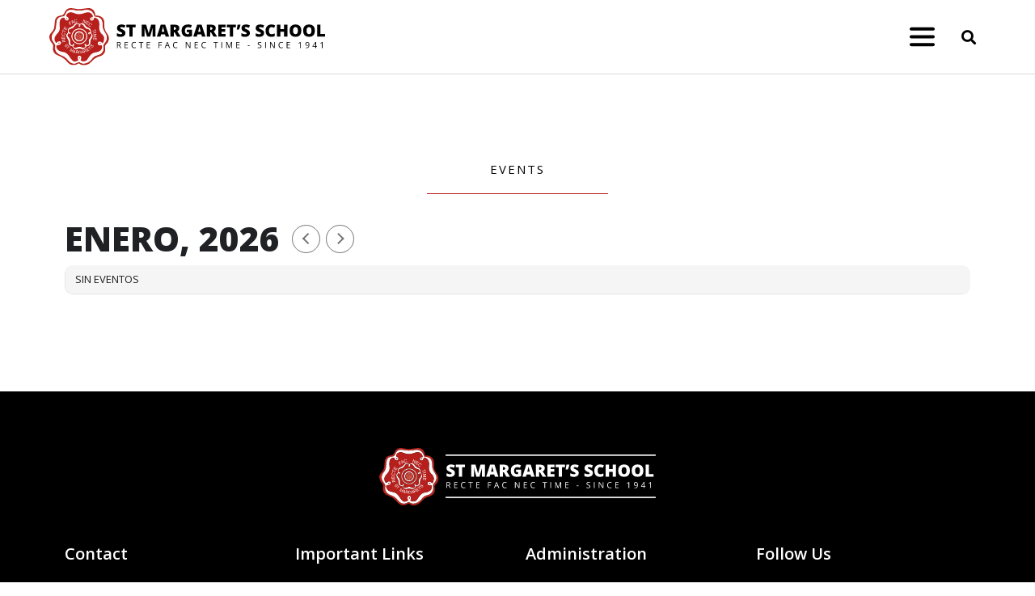

--- FILE ---
content_type: text/html; charset=UTF-8
request_url: https://www.stmargarets.cl/en/events/
body_size: 31570
content:
<!doctype html>
<html lang="en-GB" prefix="og: https://ogp.me/ns#">
<head>
	<meta charset="UTF-8">
		<meta name="viewport" content="width=device-width, initial-scale=1">
	<link rel="profile" href="https://gmpg.org/xfn/11">
	<link rel="alternate" href="https://www.stmargarets.cl/eventos/" hreflang="es" />
<link rel="alternate" href="https://www.stmargarets.cl/en/events/" hreflang="en" />

<!-- Google Tag Manager for WordPress by gtm4wp.com -->
<script data-cfasync="false" data-pagespeed-no-defer>
	var gtm4wp_datalayer_name = "dataLayer";
	var dataLayer = dataLayer || [];
</script>
<!-- End Google Tag Manager for WordPress by gtm4wp.com -->
<!-- Search Engine Optimisation by Rank Math - https://s.rankmath.com/home -->
<title>Events | St Margaret&#039;s School</title>
<meta name="description" content="/*! elementor - v3.8.1 - 13-11-2022 */ .elementor-heading-title{padding:0;margin:0;line-height:1}.elementor-widget-heading"/>
<meta name="robots" content="follow, index, max-snippet:-1, max-video-preview:-1, max-image-preview:large"/>
<link rel="canonical" href="https://www.stmargarets.cl/en/events/" />
<meta property="og:locale" content="en_GB" />
<meta property="og:type" content="article" />
<meta property="og:title" content="Events | St Margaret&#039;s School" />
<meta property="og:description" content="/*! elementor - v3.8.1 - 13-11-2022 */ .elementor-heading-title{padding:0;margin:0;line-height:1}.elementor-widget-heading" />
<meta property="og:url" content="https://www.stmargarets.cl/en/events/" />
<meta property="og:site_name" content="St Margaret&#039;s School" />
<meta property="og:updated_time" content="2022-12-09T20:11:08+00:00" />
<meta property="og:image" content="https://www.stmargarets.cl/wp-content/uploads/2023/03/Logo-Saint-Margarets-1200x630-1.png" />
<meta property="og:image:secure_url" content="https://www.stmargarets.cl/wp-content/uploads/2023/03/Logo-Saint-Margarets-1200x630-1.png" />
<meta property="og:image:width" content="1200" />
<meta property="og:image:height" content="630" />
<meta property="og:image:alt" content="Events" />
<meta property="og:image:type" content="image/png" />
<meta name="twitter:card" content="summary_large_image" />
<meta name="twitter:title" content="Events | St Margaret&#039;s School" />
<meta name="twitter:description" content="/*! elementor - v3.8.1 - 13-11-2022 */ .elementor-heading-title{padding:0;margin:0;line-height:1}.elementor-widget-heading" />
<meta name="twitter:image" content="https://www.stmargarets.cl/wp-content/uploads/2023/03/Logo-Saint-Margarets-1200x630-1.png" />
<!-- /Rank Math WordPress SEO plugin -->

<link rel='dns-prefetch' href='//maps.googleapis.com' />
<link rel='dns-prefetch' href='//meet.jit.si' />
<link rel='dns-prefetch' href='//fonts.googleapis.com' />
<link rel='dns-prefetch' href='//s.w.org' />
		<script>
			window._wpemojiSettings = {"baseUrl":"https:\/\/s.w.org\/images\/core\/emoji\/13.1.0\/72x72\/","ext":".png","svgUrl":"https:\/\/s.w.org\/images\/core\/emoji\/13.1.0\/svg\/","svgExt":".svg","source":{"concatemoji":"https:\/\/www.stmargarets.cl\/wp-includes\/js\/wp-emoji-release.min.js?ver=5.8.12"}};
			!function(e,a,t){var n,r,o,i=a.createElement("canvas"),p=i.getContext&&i.getContext("2d");function s(e,t){var a=String.fromCharCode;p.clearRect(0,0,i.width,i.height),p.fillText(a.apply(this,e),0,0);e=i.toDataURL();return p.clearRect(0,0,i.width,i.height),p.fillText(a.apply(this,t),0,0),e===i.toDataURL()}function c(e){var t=a.createElement("script");t.src=e,t.defer=t.type="text/javascript",a.getElementsByTagName("head")[0].appendChild(t)}for(o=Array("flag","emoji"),t.supports={everything:!0,everythingExceptFlag:!0},r=0;r<o.length;r++)t.supports[o[r]]=function(e){if(!p||!p.fillText)return!1;switch(p.textBaseline="top",p.font="600 32px Arial",e){case"flag":return s([127987,65039,8205,9895,65039],[127987,65039,8203,9895,65039])?!1:!s([55356,56826,55356,56819],[55356,56826,8203,55356,56819])&&!s([55356,57332,56128,56423,56128,56418,56128,56421,56128,56430,56128,56423,56128,56447],[55356,57332,8203,56128,56423,8203,56128,56418,8203,56128,56421,8203,56128,56430,8203,56128,56423,8203,56128,56447]);case"emoji":return!s([10084,65039,8205,55357,56613],[10084,65039,8203,55357,56613])}return!1}(o[r]),t.supports.everything=t.supports.everything&&t.supports[o[r]],"flag"!==o[r]&&(t.supports.everythingExceptFlag=t.supports.everythingExceptFlag&&t.supports[o[r]]);t.supports.everythingExceptFlag=t.supports.everythingExceptFlag&&!t.supports.flag,t.DOMReady=!1,t.readyCallback=function(){t.DOMReady=!0},t.supports.everything||(n=function(){t.readyCallback()},a.addEventListener?(a.addEventListener("DOMContentLoaded",n,!1),e.addEventListener("load",n,!1)):(e.attachEvent("onload",n),a.attachEvent("onreadystatechange",function(){"complete"===a.readyState&&t.readyCallback()})),(n=t.source||{}).concatemoji?c(n.concatemoji):n.wpemoji&&n.twemoji&&(c(n.twemoji),c(n.wpemoji)))}(window,document,window._wpemojiSettings);
		</script>
		<style>
img.wp-smiley,
img.emoji {
	display: inline !important;
	border: none !important;
	box-shadow: none !important;
	height: 1em !important;
	width: 1em !important;
	margin: 0 .07em !important;
	vertical-align: -0.1em !important;
	background: none !important;
	padding: 0 !important;
}
</style>
	<link rel="stylesheet" href="https://www.stmargarets.cl/wp-content/cache/minify/fa22d.css" media="all" />















<link rel='stylesheet' id='evcal_google_fonts-css'  href='https://fonts.googleapis.com/css?family=Noto+Sans%3A400%2C400italic%2C700%7CMontserrat%3A700%2C800%2C900&#038;subset=latin%2Clatin-ext&#038;ver=2.0.1' media='all' />
<link rel="stylesheet" href="https://www.stmargarets.cl/wp-content/cache/minify/fa4ef.css" media="all" />



<link rel='stylesheet' id='google-fonts-1-css'  href='https://fonts.googleapis.com/css?family=Open+Sans%3A100%2C100italic%2C200%2C200italic%2C300%2C300italic%2C400%2C400italic%2C500%2C500italic%2C600%2C600italic%2C700%2C700italic%2C800%2C800italic%2C900%2C900italic&#038;display=auto&#038;ver=5.8.12' media='all' />
<link rel="stylesheet" href="https://www.stmargarets.cl/wp-content/cache/minify/ad1f1.css" media="all" />



<link rel="preconnect" href="https://fonts.gstatic.com/" crossorigin><script  src="https://www.stmargarets.cl/wp-content/cache/minify/818c0.js"></script>


<link rel="https://api.w.org/" href="https://www.stmargarets.cl/wp-json/" /><link rel="alternate" type="application/json" href="https://www.stmargarets.cl/wp-json/wp/v2/pages/2114" /><link rel="EditURI" type="application/rsd+xml" title="RSD" href="https://www.stmargarets.cl/xmlrpc.php?rsd" />
<link rel="wlwmanifest" type="application/wlwmanifest+xml" href="https://www.stmargarets.cl/wp-includes/wlwmanifest.xml" /> 

<link rel='shortlink' href='https://www.stmargarets.cl/?p=2114' />
<link rel="alternate" type="application/json+oembed" href="https://www.stmargarets.cl/wp-json/oembed/1.0/embed?url=https%3A%2F%2Fwww.stmargarets.cl%2Fen%2Fevents%2F" />
<link rel="alternate" type="text/xml+oembed" href="https://www.stmargarets.cl/wp-json/oembed/1.0/embed?url=https%3A%2F%2Fwww.stmargarets.cl%2Fen%2Fevents%2F&#038;format=xml" />
<meta name="mpu-version" content="1.2.5" />
<!-- Google Tag Manager for WordPress by gtm4wp.com -->
<!-- GTM Container placement set to automatic -->
<script data-cfasync="false" data-pagespeed-no-defer type="text/javascript">
	var dataLayer_content = {"pagePostType":"page","pagePostType2":"single-page","pagePostAuthor":"admin"};
	dataLayer.push( dataLayer_content );
</script>
<script data-cfasync="false">
(function(w,d,s,l,i){w[l]=w[l]||[];w[l].push({'gtm.start':
new Date().getTime(),event:'gtm.js'});var f=d.getElementsByTagName(s)[0],
j=d.createElement(s),dl=l!='dataLayer'?'&l='+l:'';j.async=true;j.src=
'//www.googletagmanager.com/gtm.'+'js?id='+i+dl;f.parentNode.insertBefore(j,f);
})(window,document,'script','dataLayer','GTM-NRV6FK2');
</script>
<!-- End Google Tag Manager -->
<!-- End Google Tag Manager for WordPress by gtm4wp.com -->		<script>
			document.documentElement.className = document.documentElement.className.replace( 'no-js', 'js' );
		</script>
				<style>
			.no-js img.lazyload { display: none; }
			figure.wp-block-image img.lazyloading { min-width: 150px; }
							.lazyload, .lazyloading { opacity: 0; }
				.lazyloaded {
					opacity: 1;
					transition: opacity 400ms;
					transition-delay: 0ms;
				}
					</style>
		<meta name="generator" content="Elementor 3.11.5; features: e_dom_optimization, e_optimized_assets_loading, e_optimized_css_loading, a11y_improvements, additional_custom_breakpoints; settings: css_print_method-external, google_font-enabled, font_display-auto">


<!-- EventON Version -->
<meta name="generator" content="EventON 2.0.1" />

<link rel="icon" href="https://www.stmargarets.cl/wp-content/uploads/2023/03/favicon-1-150x150.png" sizes="32x32" />
<link rel="icon" href="https://www.stmargarets.cl/wp-content/uploads/2023/03/favicon-1.png" sizes="192x192" />
<link rel="apple-touch-icon" href="https://www.stmargarets.cl/wp-content/uploads/2023/03/favicon-1.png" />
<meta name="msapplication-TileImage" content="https://www.stmargarets.cl/wp-content/uploads/2023/03/favicon-1.png" />
</head>
<body class="page-template page-template-elementor_header_footer page page-id-2114 wp-custom-logo elementor-default elementor-template-full-width elementor-kit-8 elementor-page elementor-page-2114">


<!-- GTM Container placement set to automatic -->
<!-- Google Tag Manager (noscript) -->
				<noscript><iframe  height="0" width="0" style="display:none;visibility:hidden" aria-hidden="true" data-src="https://www.googletagmanager.com/ns.html?id=GTM-NRV6FK2" class="lazyload" src="[data-uri]"></iframe></noscript>
<!-- End Google Tag Manager (noscript) -->
<a class="skip-link screen-reader-text" href="#content">
	Skip to content</a>

		<div data-elementor-type="header" data-elementor-id="2066" class="elementor elementor-2066 elementor-location-header">
								<section class="ob-is-breaking-bad elementor-section elementor-top-section elementor-element elementor-element-32a9a4d elementor-section-full_width elementor-section-height-default elementor-section-height-default" data-id="32a9a4d" data-element_type="section" data-settings="{&quot;background_background&quot;:&quot;classic&quot;,&quot;sticky&quot;:&quot;top&quot;,&quot;sticky_on&quot;:[&quot;widescreen&quot;,&quot;desktop&quot;,&quot;tablet&quot;],&quot;_ob_bbad_use_it&quot;:&quot;yes&quot;,&quot;_ob_bbad_sssic_use&quot;:&quot;no&quot;,&quot;_ob_glider_is_slider&quot;:&quot;no&quot;,&quot;sticky_offset&quot;:0,&quot;sticky_effects_offset&quot;:0}">
						<div class="elementor-container elementor-column-gap-default">
					<div class="elementor-column elementor-col-33 elementor-top-column elementor-element elementor-element-ad4083c" data-id="ad4083c" data-element_type="column" data-settings="{&quot;_ob_bbad_is_stalker&quot;:&quot;no&quot;,&quot;_ob_teleporter_use&quot;:false,&quot;_ob_column_hoveranimator&quot;:&quot;no&quot;,&quot;_ob_column_has_pseudo&quot;:&quot;no&quot;}">
			<div class="elementor-widget-wrap elementor-element-populated">
								<div class="elementor-element elementor-element-64f3f42 elementor-widget__width-initial ob-has-background-overlay elementor-widget elementor-widget-theme-site-logo elementor-widget-image" data-id="64f3f42" data-element_type="widget" data-settings="{&quot;_ob_perspektive_use&quot;:&quot;no&quot;,&quot;_ob_poopart_use&quot;:&quot;yes&quot;,&quot;_ob_shadough_use&quot;:&quot;no&quot;,&quot;_ob_allow_hoveranimator&quot;:&quot;no&quot;,&quot;_ob_widget_stalker_use&quot;:&quot;no&quot;}" data-widget_type="theme-site-logo.default">
				<div class="elementor-widget-container">
			<style>/*! elementor - v3.11.5 - 14-03-2023 */
.elementor-widget-image{text-align:center}.elementor-widget-image a{display:inline-block}.elementor-widget-image a img[src$=".svg"]{width:48px}.elementor-widget-image img{vertical-align:middle;display:inline-block}</style>								<a href="https://www.stmargarets.cl/en/home/">
			<img width="1249" height="261"   alt="" data-src="https://www.stmargarets.cl/wp-content/uploads/2022/10/st_margarets_logo_horizontal_negro.svg" class="attachment-full size-full wp-image-1533 lazyload" src="[data-uri]" /><noscript><img width="1249" height="261" src="https://www.stmargarets.cl/wp-content/uploads/2022/10/st_margarets_logo_horizontal_negro.svg" class="attachment-full size-full wp-image-1533" alt="" /></noscript>				</a>
											</div>
				</div>
					</div>
		</div>
				<div class="elementor-column elementor-col-33 elementor-top-column elementor-element elementor-element-4e47b87" data-id="4e47b87" data-element_type="column" data-settings="{&quot;_ob_bbad_is_stalker&quot;:&quot;no&quot;,&quot;_ob_teleporter_use&quot;:false,&quot;_ob_column_hoveranimator&quot;:&quot;no&quot;,&quot;_ob_column_has_pseudo&quot;:&quot;no&quot;}">
			<div class="elementor-widget-wrap elementor-element-populated">
								<div class="elementor-element elementor-element-3430d52 elementor-widget__width-auto elementor-view-default ob-has-background-overlay elementor-widget elementor-widget-icon" data-id="3430d52" data-element_type="widget" data-settings="{&quot;_ob_perspektive_use&quot;:&quot;no&quot;,&quot;_ob_poopart_use&quot;:&quot;yes&quot;,&quot;_ob_shadough_use&quot;:&quot;no&quot;,&quot;_ob_allow_hoveranimator&quot;:&quot;no&quot;,&quot;_ob_widget_stalker_use&quot;:&quot;no&quot;}" data-widget_type="icon.default">
				<div class="elementor-widget-container">
					<div class="elementor-icon-wrapper">
			<a class="elementor-icon" href="#elementor-action%3Aaction%3Dpopup%3Aopen%26settings%3DeyJpZCI6IjExODciLCJ0b2dnbGUiOnRydWV9">
			<svg xmlns="http://www.w3.org/2000/svg" id="Capa_1" height="512" viewBox="0 0 464.205 464.205" width="512"><g><g id="grip-solid-horizontal_1_"><path d="m435.192 406.18h-406.179c-16.024 0-29.013-12.99-29.013-29.013s12.989-29.013 29.013-29.013h406.18c16.023 0 29.013 12.99 29.013 29.013-.001 16.023-12.99 29.013-29.014 29.013z"></path><path d="m435.192 261.115h-406.179c-16.024 0-29.013-12.989-29.013-29.012s12.989-29.013 29.013-29.013h406.18c16.023 0 29.013 12.989 29.013 29.013s-12.99 29.012-29.014 29.012z"></path><path d="m435.192 116.051h-406.179c-16.024 0-29.013-12.989-29.013-29.013s12.989-29.013 29.013-29.013h406.18c16.023 0 29.013 12.989 29.013 29.013s-12.99 29.013-29.014 29.013z"></path></g></g></svg>			</a>
		</div>
				</div>
				</div>
					</div>
		</div>
				<div class="elementor-column elementor-col-33 elementor-top-column elementor-element elementor-element-8e3bfdf elementor-hidden-mobile" data-id="8e3bfdf" data-element_type="column" data-settings="{&quot;_ob_bbad_is_stalker&quot;:&quot;no&quot;,&quot;_ob_teleporter_use&quot;:false,&quot;_ob_column_hoveranimator&quot;:&quot;no&quot;,&quot;_ob_column_has_pseudo&quot;:&quot;no&quot;}">
			<div class="elementor-widget-wrap elementor-element-populated">
								<div class="elementor-element elementor-element-f5fef85 elementor-search-form--skin-full_screen elementor-widget__width-initial ob-has-background-overlay elementor-widget elementor-widget-search-form" data-id="f5fef85" data-element_type="widget" data-settings="{&quot;skin&quot;:&quot;full_screen&quot;,&quot;_ob_searchcop_use_it&quot;:&quot;yes&quot;,&quot;_ob_searchcop_srch_options&quot;:&quot;all&quot;,&quot;_ob_perspektive_use&quot;:&quot;no&quot;,&quot;_ob_poopart_use&quot;:&quot;yes&quot;,&quot;_ob_shadough_use&quot;:&quot;no&quot;,&quot;_ob_allow_hoveranimator&quot;:&quot;no&quot;,&quot;_ob_widget_stalker_use&quot;:&quot;no&quot;}" data-widget_type="search-form.default">
				<div class="elementor-widget-container">
			<link rel="stylesheet" href="https://www.stmargarets.cl/wp-content/cache/minify/35a49.css" media="all" />
		<form class="elementor-search-form" role="search" action="https://www.stmargarets.cl/en/" method="get">
									<div class="elementor-search-form__toggle" tabindex="0" role="button">
				<i aria-hidden="true" class="fas fa-search"></i>				<span class="elementor-screen-only">Search</span>
			</div>
						<div class="elementor-search-form__container">
								<input placeholder="Buscar..." class="elementor-search-form__input" type="search" name="s" title="Search" value="">
																<div class="dialog-lightbox-close-button dialog-close-button">
					<i aria-hidden="true" class="eicon-close"></i>					<span class="elementor-screen-only">Close</span>
				</div>
							</div>
		</form>
				</div>
				</div>
					</div>
		</div>
							</div>
		</section>
						</div>
				<div data-elementor-type="wp-page" data-elementor-id="2114" class="elementor elementor-2114">
									<section class="ob-is-breaking-bad elementor-section elementor-top-section elementor-element elementor-element-184eada elementor-section-boxed elementor-section-height-default elementor-section-height-default" data-id="184eada" data-element_type="section" data-settings="{&quot;_ob_bbad_use_it&quot;:&quot;yes&quot;,&quot;_ob_bbad_sssic_use&quot;:&quot;no&quot;,&quot;_ob_glider_is_slider&quot;:&quot;no&quot;}">
						<div class="elementor-container elementor-column-gap-default">
					<div class="elementor-column elementor-col-100 elementor-top-column elementor-element elementor-element-42f2003" data-id="42f2003" data-element_type="column" data-settings="{&quot;_ob_bbad_is_stalker&quot;:&quot;no&quot;,&quot;_ob_teleporter_use&quot;:false,&quot;_ob_column_hoveranimator&quot;:&quot;no&quot;,&quot;_ob_column_has_pseudo&quot;:&quot;no&quot;}">
			<div class="elementor-widget-wrap elementor-element-populated">
								<div class="elementor-element elementor-element-c664c93 ob-harakiri-inherit ob-has-background-overlay elementor-widget elementor-widget-heading" data-id="c664c93" data-element_type="widget" data-settings="{&quot;_ob_use_harakiri&quot;:&quot;yes&quot;,&quot;_ob_harakiri_writing_mode&quot;:&quot;inherit&quot;,&quot;_ob_harakiri_text_clip&quot;:&quot;none&quot;,&quot;_ob_perspektive_use&quot;:&quot;no&quot;,&quot;_ob_poopart_use&quot;:&quot;yes&quot;,&quot;_ob_shadough_use&quot;:&quot;no&quot;,&quot;_ob_allow_hoveranimator&quot;:&quot;no&quot;,&quot;_ob_widget_stalker_use&quot;:&quot;no&quot;}" data-widget_type="heading.default">
				<div class="elementor-widget-container">
			<style>/*! elementor - v3.11.5 - 14-03-2023 */
.elementor-heading-title{padding:0;margin:0;line-height:1}.elementor-widget-heading .elementor-heading-title[class*=elementor-size-]>a{color:inherit;font-size:inherit;line-height:inherit}.elementor-widget-heading .elementor-heading-title.elementor-size-small{font-size:15px}.elementor-widget-heading .elementor-heading-title.elementor-size-medium{font-size:19px}.elementor-widget-heading .elementor-heading-title.elementor-size-large{font-size:29px}.elementor-widget-heading .elementor-heading-title.elementor-size-xl{font-size:39px}.elementor-widget-heading .elementor-heading-title.elementor-size-xxl{font-size:59px}</style><h2 class="elementor-heading-title elementor-size-default">Events</h2>		</div>
				</div>
				<div class="elementor-element elementor-element-4387e78 elementor-widget-divider--view-line ob-has-background-overlay elementor-widget elementor-widget-divider" data-id="4387e78" data-element_type="widget" data-settings="{&quot;_ob_perspektive_use&quot;:&quot;no&quot;,&quot;_ob_poopart_use&quot;:&quot;yes&quot;,&quot;_ob_shadough_use&quot;:&quot;no&quot;,&quot;_ob_allow_hoveranimator&quot;:&quot;no&quot;,&quot;_ob_widget_stalker_use&quot;:&quot;no&quot;}" data-widget_type="divider.default">
				<div class="elementor-widget-container">
			<style>/*! elementor - v3.11.5 - 14-03-2023 */
.elementor-widget-divider{--divider-border-style:none;--divider-border-width:1px;--divider-color:#2c2c2c;--divider-icon-size:20px;--divider-element-spacing:10px;--divider-pattern-height:24px;--divider-pattern-size:20px;--divider-pattern-url:none;--divider-pattern-repeat:repeat-x}.elementor-widget-divider .elementor-divider{display:flex}.elementor-widget-divider .elementor-divider__text{font-size:15px;line-height:1;max-width:95%}.elementor-widget-divider .elementor-divider__element{margin:0 var(--divider-element-spacing);flex-shrink:0}.elementor-widget-divider .elementor-icon{font-size:var(--divider-icon-size)}.elementor-widget-divider .elementor-divider-separator{display:flex;margin:0;direction:ltr}.elementor-widget-divider--view-line_icon .elementor-divider-separator,.elementor-widget-divider--view-line_text .elementor-divider-separator{align-items:center}.elementor-widget-divider--view-line_icon .elementor-divider-separator:after,.elementor-widget-divider--view-line_icon .elementor-divider-separator:before,.elementor-widget-divider--view-line_text .elementor-divider-separator:after,.elementor-widget-divider--view-line_text .elementor-divider-separator:before{display:block;content:"";border-bottom:0;flex-grow:1;border-top:var(--divider-border-width) var(--divider-border-style) var(--divider-color)}.elementor-widget-divider--element-align-left .elementor-divider .elementor-divider-separator>.elementor-divider__svg:first-of-type{flex-grow:0;flex-shrink:100}.elementor-widget-divider--element-align-left .elementor-divider-separator:before{content:none}.elementor-widget-divider--element-align-left .elementor-divider__element{margin-left:0}.elementor-widget-divider--element-align-right .elementor-divider .elementor-divider-separator>.elementor-divider__svg:last-of-type{flex-grow:0;flex-shrink:100}.elementor-widget-divider--element-align-right .elementor-divider-separator:after{content:none}.elementor-widget-divider--element-align-right .elementor-divider__element{margin-right:0}.elementor-widget-divider:not(.elementor-widget-divider--view-line_text):not(.elementor-widget-divider--view-line_icon) .elementor-divider-separator{border-top:var(--divider-border-width) var(--divider-border-style) var(--divider-color)}.elementor-widget-divider--separator-type-pattern{--divider-border-style:none}.elementor-widget-divider--separator-type-pattern.elementor-widget-divider--view-line .elementor-divider-separator,.elementor-widget-divider--separator-type-pattern:not(.elementor-widget-divider--view-line) .elementor-divider-separator:after,.elementor-widget-divider--separator-type-pattern:not(.elementor-widget-divider--view-line) .elementor-divider-separator:before,.elementor-widget-divider--separator-type-pattern:not([class*=elementor-widget-divider--view]) .elementor-divider-separator{width:100%;min-height:var(--divider-pattern-height);-webkit-mask-size:var(--divider-pattern-size) 100%;mask-size:var(--divider-pattern-size) 100%;-webkit-mask-repeat:var(--divider-pattern-repeat);mask-repeat:var(--divider-pattern-repeat);background-color:var(--divider-color);-webkit-mask-image:var(--divider-pattern-url);mask-image:var(--divider-pattern-url)}.elementor-widget-divider--no-spacing{--divider-pattern-size:auto}.elementor-widget-divider--bg-round{--divider-pattern-repeat:round}.rtl .elementor-widget-divider .elementor-divider__text{direction:rtl}.e-con-inner>.elementor-widget-divider,.e-con>.elementor-widget-divider{width:var(--container-widget-width,100%);--flex-grow:var(--container-widget-flex-grow)}</style>		<div class="elementor-divider">
			<span class="elementor-divider-separator">
						</span>
		</div>
				</div>
				</div>
				<div class="elementor-element elementor-element-f459040 ob-has-background-overlay elementor-widget elementor-widget-shortcode" data-id="f459040" data-element_type="widget" data-settings="{&quot;_ob_perspektive_use&quot;:&quot;no&quot;,&quot;_ob_poopart_use&quot;:&quot;yes&quot;,&quot;_ob_shadough_use&quot;:&quot;no&quot;,&quot;_ob_allow_hoveranimator&quot;:&quot;no&quot;,&quot;_ob_widget_stalker_use&quot;:&quot;no&quot;}" data-widget_type="shortcode.default">
				<div class="elementor-widget-container">
					<div class="elementor-shortcode"><!-- EventON Calendar --><div id='evcal_calendar_665' class='ajde_evcal_calendar sev cev color esty_2 ajax_loading_cal' ><div id='evcal_head' class='calendar_header ' ><div class='evo_cal_above'><span class='evo-gototoday-btn' style='display:none' data-mo='1' data-yr='2026' data-dy=''>Current Month</span></div><div class='evo_cal_above_content'></div><div class='evo_header_title'><p id='evcal_cur' class='evo_month_title'> Enero, 2026</p><p class='evo_arrows'><span id='evcal_prev' class='evcal_arrows evcal_btn_prev' ></span><span id='evcal_next' class='evcal_arrows evo_arrow_next evcal_btn_next' ></span></p></div></div><div id='eventon_loadbar_section'><div id='eventon_loadbar'></div></div><div class='evo_ajax_load_events'><span></span><span></span><span></span></div><!-- Events List --><div id='evcal_list' 
					class='eventon_events_list '>			<div class='clear'></div>
			</div>
			<div class='clear'></div>
					 	<div id='evcal_footer' class='evo_bottom' style='display:none'>
		 		<div class='evo_cal_data'  data-sc='{"accord":"no","bottom_nav":"no","cal_id":"","cal_init_nonajax":"no","calendar_type":"default","ep_fields":"","etc_override":"no","evc_open":"no","event_count":0,"event_location":"all","event_order":"ASC","event_organizer":"all","event_parts":"no","event_past_future":"all","event_status":"all","event_tag":"all","event_type":"all","event_type_2":"all","event_type_3":"all","event_type_4":"all","event_type_5":"all","event_virtual":"all","eventtop_date_style":0,"eventtop_style":"2","exp_jumper":"no","exp_so":"no","filter_relationship":"AND","filter_show_set_only":"no","filter_type":"default","filters":"yes","fixed_month":"1","fixed_year":"2026","focus_end_date_range":"1769903999","focus_start_date_range":"1767225600","ft_event_priority":"no","hide_arrows":"no","hide_cancels":"no","hide_empty_months":"no","hide_end_time":"no","hide_et_dn":"no","hide_et_extra":"no","hide_et_tags":"no","hide_et_tl":"no","hide_ft":"no","hide_ft_img":"no","hide_month_headers":"no","hide_mult_occur":"no","hide_past":"no","hide_past_by":"ee","hide_so":"no","ics":"no","jumper":"no","jumper_count":5,"jumper_offset":"0","lang":"L1","layout_changer":"no","livenow_bar":"yes","mapformat":"roadmap","mapiconurl":"","maps_load":"yes","mapscroll":"true","mapzoom":"18","members_only":"no","ml_priority":"no","month_incre":0,"number_of_months":"1","only_ft":"no","pec":"","s":"","search":"","search_all":"no","sep_month":"no","show_et_ft_img":"no","show_limit":"no","show_limit_ajax":"no","show_limit_paged":1,"show_limit_redir":"","show_repeats":"no","show_upcoming":0,"show_year":"no","social_share":"no","sort_by":"sort_date","tile_bg":0,"tile_bg_size":"full","tile_count":2,"tile_height":0,"tile_style":0,"tiles":"no","ux_val":"0","wpml_l1":"","wpml_l2":"","wpml_l3":"","yl_priority":"no","fixed_day":"15","_cver":"2.0.1"}' data-od='{"lang_no_events":"Sin Eventos"}'></div>
		 		<div class='evo_cal_events' data-events=""></div>
		 	</div>
				
			
						</div><!-- EventON End -->
			</div>
				</div>
				</div>
					</div>
		</div>
							</div>
		</section>
							</div>
				<div data-elementor-type="footer" data-elementor-id="2072" class="elementor elementor-2072 elementor-location-footer">
								<section class="ob-is-breaking-bad elementor-section elementor-top-section elementor-element elementor-element-7ac2dcf elementor-section-boxed elementor-section-height-default elementor-section-height-default" data-id="7ac2dcf" data-element_type="section" data-settings="{&quot;background_background&quot;:&quot;classic&quot;,&quot;_ob_bbad_use_it&quot;:&quot;yes&quot;,&quot;_ob_bbad_sssic_use&quot;:&quot;no&quot;,&quot;_ob_glider_is_slider&quot;:&quot;no&quot;}">
						<div class="elementor-container elementor-column-gap-default">
					<div class="elementor-column elementor-col-100 elementor-top-column elementor-element elementor-element-b4f9013" data-id="b4f9013" data-element_type="column" data-settings="{&quot;_ob_bbad_is_stalker&quot;:&quot;no&quot;,&quot;_ob_teleporter_use&quot;:false,&quot;_ob_column_hoveranimator&quot;:&quot;no&quot;,&quot;_ob_column_has_pseudo&quot;:&quot;no&quot;}">
			<div class="elementor-widget-wrap elementor-element-populated">
								<div class="elementor-element elementor-element-b2feaae elementor-widget__width-initial elementor-widget-mobile__width-inherit elementor-view-default ob-has-background-overlay elementor-widget elementor-widget-icon" data-id="b2feaae" data-element_type="widget" data-settings="{&quot;_ob_perspektive_use&quot;:&quot;no&quot;,&quot;_ob_poopart_use&quot;:&quot;yes&quot;,&quot;_ob_shadough_use&quot;:&quot;no&quot;,&quot;_ob_allow_hoveranimator&quot;:&quot;no&quot;,&quot;_ob_widget_stalker_use&quot;:&quot;no&quot;}" data-widget_type="icon.default">
				<div class="elementor-widget-container">
					<div class="elementor-icon-wrapper">
			<div class="elementor-icon">
			<svg xmlns="http://www.w3.org/2000/svg" xmlns:xlink="http://www.w3.org/1999/xlink" id="Grupo_149" data-name="Grupo 149" width="1260.26" height="261.057" viewBox="0 0 1260.26 261.057"><defs><clipPath id="clip-path"><rect id="Rect&#xE1;ngulo_46" data-name="Rect&#xE1;ngulo 46" width="1260.26" height="261.057" fill="none"></rect></clipPath><clipPath id="clip-path-2"><rect id="Rect&#xE1;ngulo_47" data-name="Rect&#xE1;ngulo 47" width="159.474" height="157.913" transform="translate(55.039 50.337)" fill="none"></rect></clipPath></defs><g id="Grupo_116" data-name="Grupo 116"><g id="Grupo_115" data-name="Grupo 115" clip-path="url(#clip-path)"><path id="Trazado_120" data-name="Trazado 120" d="M249.511,76.075c-1.748,15.14,3.588,28.765,13.434,41.282a34.029,34.029,0,0,1-4.5,46.848c-5.5,4.819-6.885,9.734-5.758,16.625,3.134,19.164-5.406,33.964-24.092,38.869-15.372,4.034-26.891,12.5-36.885,24.178a48.876,48.876,0,0,1-26.211,16.109c-10.5,2.523-20.074.641-28.513-6.187-1.992-1.612-3.373-2.25-5.989-.611-18.16,11.38-34.683,9.353-48.64-6.916C70.863,232.878,57.861,222.4,40.92,216.633c-10.712-3.649-19.582-10.085-23.274-21.87-2.238-7.142-1-14.159-.063-21.133.609-4.526-.291-7.518-3.6-10.809A47.453,47.453,0,0,1,.732,138.657c-1.943-9.171-.062-17.241,6.2-24.216,7.331-8.17,14.454-16.428,15.595-28.037.711-7.244,1.425-14.488,2.21-21.724.358-3.3.7-6.612,1.376-9.85,2.562-12.241,10.766-18.37,22.576-20.467a3.958,3.958,0,0,1,.475-.027c9.476-.542,16.1-3.522,20.04-13.82C74.2,7.475,85.39-2.779,105.44.863c6.368,1.156,12.863,1.7,19.163,3.121,7.818,1.773,15.448.348,23.124-.476,9.274-.995,18.5-2.477,27.782-3.373,15.4-1.485,29.285,9.448,31.93,24.845.5,2.93.005,6.964,1.733,8.491,1.747,1.543,5.687.6,8.665.753,18.492.976,31.156,13.916,31.663,32.39.078,2.851.011,5.707.011,9.461M26.719,178c-1.194,15.59,5.1,24.972,16.11,31.634a44.775,44.775,0,0,0,9.755,4.818c14.527,4.452,25.494,13.618,34.7,25.294a37.6,37.6,0,0,0,2.9,3.146c7.5,7.554,16.382,11.244,27.109,9.348a37.033,37.033,0,0,0,14.739-6.229c1.567-1.087,2.667-1.567,4.5-.133,11.423,8.939,23.6,8.351,36.179,2.627,10.626-4.837,17.956-13.448,25.007-22.182a27.389,27.389,0,0,1,14.139-9.743c3.647-1.047,7.291-2.107,10.9-3.26a31.814,31.814,0,0,0,11.988-6.5c9.628-8.676,12.47-19.763,10.525-31.942-1.007-6.309,1.141-10.564,4.838-15.023,13.242-15.972,13.994-30.05,2.712-47.047-6.558-9.879-12.045-20.068-11.391-32.511.173-3.295-.426-6.631-.685-9.948-1.312-16.848-7.222-25.009-21.063-29.007-3.517-1.015-7.151-1.841-10.785-1.364-3.4.445-4.343-.824-5.249-4-4.97-17.4-17.408-30.667-40.426-26.989-17.987,2.874-35.968,3.989-54.245.085C91.082,5.254,78.62,11.564,73.408,27.145c-3.027,9.049-7.542,11.706-16.437,12.2-13.8.762-21.841,9.179-23.735,22.87-.846,6.113-1.312,12.282-1.846,18.435-.914,10.574-3.111,20.6-10.321,29a45.233,45.233,0,0,0-7.713,12.482c-5.089,12.584-1.459,23.988,6.168,33.831,5.815,7.5,10.283,14.53,7.195,22.039" fill="#b7251e"></path><path id="Trazado_121" data-name="Trazado 121" d="M26.719,178c3.089-7.509-1.38-14.535-7.194-22.039-7.628-9.843-11.258-21.247-6.168-33.832a45.236,45.236,0,0,1,7.712-12.482c7.211-8.4,9.408-18.426,10.322-29,.532-6.153,1-12.322,1.845-18.435,1.9-13.69,9.938-22.109,23.734-22.87,8.9-.491,13.412-3.149,16.438-12.2,5.212-15.58,17.675-21.89,35.569-18.068,18.277,3.9,36.259,2.789,54.246-.085,23.018-3.679,35.456,9.591,40.426,26.99.906,3.173,1.85,4.442,5.249,4,3.634-.476,7.267.35,10.785,1.366,13.841,4,19.751,12.157,21.063,29.006.258,3.316.858,6.653.685,9.947-.654,12.444,4.833,22.633,11.391,32.512,11.282,17,10.529,31.075-2.712,47.046-3.7,4.46-5.845,8.715-4.838,15.023,1.944,12.18-.9,23.267-10.525,31.943a31.811,31.811,0,0,1-11.988,6.5c-3.614,1.153-7.259,2.214-10.906,3.261a27.391,27.391,0,0,0-14.138,9.742c-7.051,8.734-14.382,17.345-25.008,22.183-12.574,5.724-24.756,6.312-36.178-2.627-1.833-1.435-2.933-.955-4.5.133a37.054,37.054,0,0,1-14.739,6.229c-10.728,1.9-19.606-1.794-27.109-9.348a37.626,37.626,0,0,1-2.9-3.147c-9.2-11.675-20.17-20.842-34.7-25.293a44.8,44.8,0,0,1-9.754-4.819C31.816,202.97,25.525,193.588,26.719,178M242.95,160.183c6.878-15.2,9.959-29.621-5.174-41.692a10.4,10.4,0,0,1-1.271-1.412c-7.941-9.219-11.593-19.706-10.283-32.008.65-6.1,1.421-12.313.331-18.473-1.784-10.084-6.5-18.131-16.376-22.214-3.643-1.506-6.742-1.144-7.924,3.543a21.515,21.515,0,0,1-2.345,5.171c-2.221,3.911-5.9,4.628-9.853,3.773a6.491,6.491,0,0,1-5.271-6.538A7.9,7.9,0,0,1,190.531,42a19.933,19.933,0,0,1,5.117-.823c1.568-.1,1.993-.321,1.75-2.206-1.716-13.324-13.2-21.79-26.493-19.412a123.816,123.816,0,0,0-17.341,4.858c-13.915,4.643-27.636,4.784-41.17-1.488a46.753,46.753,0,0,0-12.275-3.557c-9.414-1.518-18.726,3.365-22.286,11.619-1.554,3.6-1.826,6.655,2.679,8.457A11.772,11.772,0,0,1,86,43.87a8.355,8.355,0,0,1-.157,10.2c-2.513,3.4-6.076,3.029-9.481,1.589-3.908-1.653-6.486-4.644-6.9-8.947-.221-2.291-1.135-2.818-3.258-2.928-8.865-.461-16.517,5.536-18.58,15.044-1.871,8.621-1.593,17.437-.508,26.038,1.359,10.781-.925,20.046-8.005,28.247-3.825,4.431-8.035,8.551-11.176,13.555-6.3,10.025-6.053,20.522.652,29.7,1.611,2.2,2.747,3.52,5.243.545a15.425,15.425,0,0,1,11.642-5.634A7.107,7.107,0,0,1,52.377,161c-2.133,5.821-6.89,7.4-12.453,7.664-7.663.365-9.278,2.516-7.678,10.1a20.83,20.83,0,0,0,2.539,6.1c4.909,8.5,12.655,13.017,22.037,13.961,16.076,1.617,27.21,9.941,35.234,23.46a87.581,87.581,0,0,0,11.4,15.164c7.5,8.012,14.807,7.546,25.406,2.133,1.913-.978,2.612-2.238,1.533-4.569a17.778,17.778,0,0,1-1.36-12.477,6.754,6.754,0,0,1,6.413-5.389c3.416-.324,6.294.795,7.984,3.955a12.322,12.322,0,0,1,.893,8.794c-.562,2.467-1.136,4.935-1.828,7.367-.39,1.37-.52,2.369,1.161,2.958,9.681,3.39,21.31,5.015,28.9-6.321,2.994-4.472,5.851-9.037,8.912-13.462,7.155-10.345,16.325-17.463,29.354-18.9a44.619,44.619,0,0,0,15.872-4.615c9.448-4.939,13.768-13.542,12.23-24.072-.319-2.18-.793-3.363-3.493-3.055a21.907,21.907,0,0,1-10.765-1.192c-3.187-1.28-5.425-3.208-5.239-7.021.2-4.023,1.919-6.9,5.81-8.38,3.3-1.252,6.242-.364,9.03,1.346,2.94,1.8,5.794,3.748,8.679,5.626m-9.1,2.115c-1.861-2.032-3.169-4-5.78-2.8a1.751,1.751,0,0,0-.548,2.509c1.706,2.3,3.815,1.308,6.328.288M76.909,46.1c.546,2.708.6,5.031,3.438,5.372A1.6,1.6,0,0,0,82.1,49.711c-.144-2.913-2.491-3.053-5.187-3.616m119.054.6c-2.6.668-5.138.313-5.659,3.152A1.726,1.726,0,0,0,192.3,51.87c2.6-.337,3.279-2.362,3.666-5.173M39.619,161.749c2.718-.049,5.145,1.175,6.378-1.606a1.671,1.671,0,0,0-1.08-2.289c-2.759-.691-3.795,1.306-5.3,3.895m97.1,68.873a5.018,5.018,0,0,0,2.191-3.889c.186-1.562-.757-2.308-2.238-2.175-2.05.185-1.772,1.794-1.673,3.152.087,1.193.319,2.392,1.72,2.912" fill="#fdfbfa"></path><path id="Trazado_122" data-name="Trazado 122" d="M242.949,160.183c-2.885-1.878-5.739-3.822-8.679-5.626-2.788-1.71-5.734-2.6-9.03-1.346-3.891,1.479-5.613,4.357-5.809,8.38-.187,3.813,2.052,5.741,5.238,7.021a21.907,21.907,0,0,0,10.765,1.192c2.7-.308,3.174.875,3.493,3.055,1.538,10.53-2.782,19.133-12.23,24.072a44.619,44.619,0,0,1-15.872,4.615c-13.028,1.436-22.2,8.554-29.354,18.9-3.061,4.425-5.918,8.99-8.912,13.462-7.59,11.336-19.219,9.711-28.9,6.321-1.681-.589-1.551-1.588-1.161-2.958.693-2.432,1.267-4.9,1.829-7.367a12.327,12.327,0,0,0-.893-8.794c-1.691-3.16-4.568-4.279-7.985-3.955a6.754,6.754,0,0,0-6.413,5.389A17.778,17.778,0,0,0,130.4,235.02c1.078,2.331.38,3.591-1.534,4.569-10.6,5.413-17.908,5.879-25.406-2.133a87.631,87.631,0,0,1-11.4-15.164c-8.024-13.519-19.158-21.843-35.234-23.46-9.382-.944-17.128-5.462-22.037-13.961a20.828,20.828,0,0,1-2.538-6.1c-1.6-7.583.015-9.734,7.678-10.1,5.563-.265,10.319-1.843,12.453-7.664a7.107,7.107,0,0,0-6.906-9.725,15.424,15.424,0,0,0-11.642,5.634c-2.5,2.975-3.633,1.659-5.243-.545-6.7-9.176-6.947-19.673-.653-29.7,3.142-5,7.351-9.124,11.177-13.555,7.079-8.2,9.363-17.466,8-28.247-1.085-8.6-1.362-17.417.509-26.038,2.062-9.508,9.715-15.505,18.58-15.044,2.122.11,3.037.637,3.258,2.928.415,4.3,2.993,7.294,6.9,8.947,3.4,1.44,6.967,1.807,9.481-1.589A8.355,8.355,0,0,0,86,43.87a11.772,11.772,0,0,0-5.488-4.422c-4.5-1.8-4.233-4.853-2.678-8.457,3.559-8.254,12.871-13.137,22.285-11.619a46.749,46.749,0,0,1,12.276,3.557c13.533,6.272,27.254,6.131,41.17,1.488A123.778,123.778,0,0,1,170.9,19.559c13.295-2.378,24.776,6.088,26.493,19.412.242,1.885-.183,2.1-1.75,2.206a19.919,19.919,0,0,0-5.117.823,7.9,7.9,0,0,0-5.747,8.333,6.49,6.49,0,0,0,5.27,6.538c3.959.855,7.633.138,9.854-3.773a21.472,21.472,0,0,0,2.344-5.171c1.182-4.687,4.281-5.049,7.925-3.543,9.877,4.083,14.591,12.13,16.375,22.214,1.09,6.16.319,12.371-.331,18.473-1.31,12.3,2.343,22.789,10.283,32.008a10.464,10.464,0,0,0,1.271,1.412c15.134,12.071,12.052,26.5,5.174,41.692M77.928,124.516c-.02,6.444,2.56,11.052,5.7,15.222s4.119,8.531,4,13.666c-.281,12.26,4.507,18.052,16.3,20.724.942.213,1.94-.2,2.7,1.243,5.542,10.555,10.864,13.311,21.409,10.047a26.783,26.783,0,0,1,17.566.326c8.179,2.84,16.451-.925,20.2-8.684.644-1.334.9-2.577,3.05-2.929,11.908-1.95,15.919-6.4,16.684-18.651.423-6.782,1.868-12.856,6.152-18.471,4.994-6.546,4.974-13.4-.051-19.677-2.641-3.3-3.049-6.5-3.279-10.333-.443-7.408-2.337-14.021-10.808-16.5-7.659-2.243-12.826-7.729-17.269-14.159-5.241-7.587-11.271-9.046-19.192-4.364-2.839,1.677-4.525,1.218-7.049-.193-9.018-5.041-14.5-3.928-21.045,4.168-4.564,5.642-9.588,10.045-16.969,12.181-9.478,2.743-13.325,10.484-10.891,20,.758,2.964.091,4.68-2.078,6.517-3.275,2.772-5.241,6.318-5.126,9.867" fill="#b61f1c"></path><path id="Trazado_123" data-name="Trazado 123" d="M233.849,162.3c-2.513,1.021-4.622,2.009-6.328-.287a1.751,1.751,0,0,1,.548-2.509c2.611-1.2,3.92.764,5.78,2.8" fill="#bc3627"></path><path id="Trazado_124" data-name="Trazado 124" d="M76.908,46.1c2.7.563,5.043.7,5.188,3.616a1.6,1.6,0,0,1-1.749,1.756c-2.844-.34-2.893-2.664-3.439-5.372" fill="#b92c21"></path><path id="Trazado_125" data-name="Trazado 125" d="M195.963,46.7c-.387,2.812-1.07,4.836-3.666,5.173a1.726,1.726,0,0,1-1.994-2.021c.522-2.839,3.064-2.484,5.66-3.152" fill="#bc3627"></path><path id="Trazado_126" data-name="Trazado 126" d="M39.619,161.749c1.5-2.589,2.539-4.586,5.3-3.894A1.672,1.672,0,0,1,46,160.144c-1.234,2.78-3.66,1.557-6.378,1.6" fill="#bc3627"></path><path id="Trazado_127" data-name="Trazado 127" d="M136.717,230.622c-1.4-.52-1.633-1.719-1.72-2.912-.1-1.358-.377-2.967,1.673-3.152,1.481-.133,2.424.613,2.238,2.175a5.018,5.018,0,0,1-2.191,3.889" fill="#bc3627"></path><path id="Trazado_128" data-name="Trazado 128" d="M77.928,124.516c-.115-3.549,1.851-7.1,5.126-9.868,2.169-1.836,2.837-3.552,2.079-6.516-2.435-9.519,1.413-17.26,10.891-20,7.38-2.136,12.4-6.539,16.969-12.182,6.549-8.1,12.026-9.208,21.044-4.167,2.524,1.411,4.21,1.87,7.049.192,7.922-4.681,13.951-3.222,19.193,4.365,4.442,6.43,9.609,11.915,17.268,14.159,8.471,2.481,10.365,9.1,10.809,16.5.23,3.836.637,7.031,3.279,10.333,5.025,6.282,5.045,13.131.05,19.677-4.284,5.615-5.729,11.689-6.152,18.47-.765,12.253-4.776,16.7-16.684,18.652-2.144.352-2.4,1.6-3.05,2.929-3.75,7.759-12.022,11.524-20.2,8.684a26.783,26.783,0,0,0-17.566-.326c-10.545,3.264-15.866.507-21.409-10.047-.757-1.442-1.755-1.03-2.7-1.243-11.791-2.672-16.579-8.464-16.3-20.724.118-5.135-.868-9.5-4-13.666s-5.718-8.778-5.7-15.222m26.314,46.22c.378-1,.827-1.98,1.121-3,.746-2.609,1.958-4.732,5.025-4.886a2.653,2.653,0,0,1,3,1.811c.906,2.843-.413,4.893-2.427,6.683a3.4,3.4,0,0,1-.361.31c-3.478,2.319-1.984,4.5.339,6.4A11.77,11.77,0,0,0,124.3,179.61c7.906-3.915,15.506-4.484,23.5-.059a12.744,12.744,0,0,0,11.072.628c4.549-1.86,5.411-5.457,2.3-9.089-1.543-1.8-2.229-3.852-1.272-6.151a3.182,3.182,0,0,1,2.97-2.043,4.265,4.265,0,0,1,4.432,3.787c.024.622.654,1.13.751,1.735.4,2.539,1.675,2.36,3.614,1.495,6.179-2.756,9.162-7.563,7.811-14.556-1.225-6.333-.541-11.733,3.9-16.716a41.312,41.312,0,0,0,6.6-10.388,10.691,10.691,0,0,0-.816-10.827c-1.488-2.358-2.806-3.232-4.784-.4a4.279,4.279,0,0,1-4.965,1.956c-1.952-.626-3.62-2-3.225-4.115a4.811,4.811,0,0,1,5.92-4.153c2.666.429,3.926-.029,3.366-3.056-1.182-6.392-5.713-11.448-12.184-12.259-6.391-.8-10.8-4.092-14.254-9.16-1.695-2.485-3.3-5.037-5.116-7.433a11.277,11.277,0,0,0-6.954-4.614c-5.29-1.023-7.265.6-7.07,5.9.07,1.9.224,3.827-1.992,4.873a2.69,2.69,0,0,1-3.451-.454c-1.42-1.529-2.1-3.758-1.008-5.272,3.1-4.316-.311-4.9-3.01-6.072-4.054-1.767-7.535-.589-10.351,2.4a74.945,74.945,0,0,0-6.5,8.166c-3.621,5.127-8.158,8.676-14.5,9.856A20.547,20.547,0,0,0,91.2,96.767c-3.7,2.531-3.887,6.21-3.55,10.157.31,3.624,3.008,3.243,5.481,3.7,2.136.392,3.948,1.713,3.218,4.32-.639,2.285-2.675,2.509-4.646,2.242a4.723,4.723,0,0,1-2.519-1.165c-1.875-1.823-2.888-.819-4.064.831-3.569,5.012-3.693,10.37,2.071,16.315,6.567,6.773,8.613,14.242,7.493,23.123a7.543,7.543,0,0,0,0,.951c.014,7.6,1.963,10.378,9.558,13.5" fill="#fcf6f4"></path><path id="Trazado_129" data-name="Trazado 129" d="M104.242,170.736c-7.6-3.12-9.544-5.893-9.559-13.5a7.542,7.542,0,0,1,0-.951c1.12-8.881-.927-16.35-7.494-23.123-5.763-5.945-5.64-11.3-2.07-16.315,1.175-1.65,2.188-2.654,4.063-.831a4.729,4.729,0,0,0,2.52,1.165c1.971.267,4.007.043,4.646-2.242.73-2.607-1.083-3.928-3.219-4.32-2.472-.454-5.17-.073-5.48-3.7-.337-3.947-.148-7.626,3.55-10.157A20.547,20.547,0,0,1,99.086,93.6c6.338-1.18,10.875-4.729,14.5-9.856a74.825,74.825,0,0,1,6.5-8.166c2.816-2.993,6.3-4.171,10.351-2.4,2.7,1.176,6.114,1.756,3.009,6.072-1.089,1.514-.412,3.743,1.008,5.272a2.691,2.691,0,0,0,3.452.454c2.215-1.046,2.062-2.968,1.992-4.873-.2-5.309,1.78-6.927,7.069-5.9a11.279,11.279,0,0,1,6.955,4.614c1.813,2.4,3.421,4.948,5.116,7.433,3.455,5.068,7.862,8.36,14.254,9.16,6.471.811,11,5.867,12.183,12.259.56,3.027-.7,3.485-3.366,3.056a4.811,4.811,0,0,0-5.92,4.153c-.395,2.115,1.274,3.489,3.225,4.115a4.279,4.279,0,0,0,4.965-1.956c1.979-2.834,3.3-1.96,4.785.4a10.694,10.694,0,0,1,.816,10.827,41.343,41.343,0,0,1-6.6,10.388c-4.444,4.983-5.128,10.383-3.9,16.716,1.352,6.993-1.632,11.8-7.81,14.556-1.939.865-3.727,1.044-4.131-1.495-.1-.6-.127-1.122-.234-1.735a4.247,4.247,0,0,0-4.433-3.787,3.184,3.184,0,0,0-2.97,2.043c-.956,2.3-.271,4.352,1.272,6.151,3.113,3.632,2.25,7.229-2.3,9.089a12.742,12.742,0,0,1-11.071-.628c-7.995-4.425-15.6-3.856-23.5.06a11.772,11.772,0,0,1-13.362-1.565c-2.323-1.894-3.816-4.078-.338-6.4a3.39,3.39,0,0,0,.36-.31c2.015-1.79,3.333-3.84,2.428-6.683a2.655,2.655,0,0,0-3-1.811c-3.067.154-4.278,2.277-5.025,4.886-.293,1.025-.743,2.006-1.12,3m31.847-6.8c19.08-.027,35.227-16.321,35.244-35.568.018-19.668-15.559-34.984-35.486-34.891-19.824.092-35.064,15.511-34.994,35.4.067,18.831,16.4,35.083,35.236,35.057" fill="#b6201c"></path><path id="Trazado_130" data-name="Trazado 130" d="M117.084,63.891c-.639-.053-1.136-.25-1.041-1.039,1.263-.572,1.4-.015,1.041,1.039" fill="#b61f1c"></path><path id="Trazado_131" data-name="Trazado 131" d="M116.123,62.932q-1.139.113-1.03-1.026c.357-.047.732-.707,1.047-.058.141.29,0,.718-.017,1.084" fill="#b61f1c"></path><path id="Trazado_132" data-name="Trazado 132" d="M136.089,163.935c-18.834.026-35.169-16.226-35.236-35.057-.07-19.892,15.17-35.31,34.994-35.4,19.927-.093,35.5,15.222,35.486,34.891-.017,19.247-16.163,35.541-35.244,35.568m31.561-35.754c-.01-17.587-13.669-31.02-31.544-31.022-18.072,0-31.593,13.481-31.57,31.481.023,17.1,14.422,31.729,31.29,31.783,17.432.056,31.834-14.535,31.824-32.242" fill="#faf2ef"></path><path id="Trazado_133" data-name="Trazado 133" d="M167.65,128.181c.01,17.708-14.392,32.3-31.824,32.243-16.869-.055-31.268-14.681-31.29-31.784-.023-18,13.5-31.483,31.57-31.481,17.875,0,31.534,13.436,31.544,31.022m-53.462.318c-.058,13.159,8.989,22.791,21.515,22.906,11.566.107,22.219-10.788,22.3-22.8.075-11.709-10.807-22.425-22.673-22.326-12.062.1-21.083,9.584-21.139,22.222" fill="#b6201c"></path><path id="Trazado_134" data-name="Trazado 134" d="M114.188,128.5c.056-12.638,9.077-22.122,21.139-22.222,11.866-.1,22.749,10.617,22.672,22.326-.076,12.014-10.729,22.909-22.3,22.8-12.526-.115-21.572-9.748-21.515-22.906m21.33,18.286c9.431.194,18.077-8.425,18.209-18.151.123-8.957-8.314-17.458-17.614-17.751-9.886-.311-17.384,7.167-17.672,17.625-.276,10.1,7.176,18.073,17.077,18.277" fill="#fbf5f3"></path><path id="Trazado_135" data-name="Trazado 135" d="M135.518,146.785c-9.9-.2-17.353-8.18-17.077-18.277.288-10.458,7.786-17.936,17.672-17.625,9.3.293,17.737,8.794,17.614,17.751-.132,9.726-8.778,18.345-18.209,18.151" fill="#b92c21"></path><path id="Trazado_136" data-name="Trazado 136" d="M129.989,119.388a1.065,1.065,0,1,1-1.065-1.065,1.065,1.065,0,0,1,1.065,1.065" fill="#fff"></path><path id="Trazado_137" data-name="Trazado 137" d="M135.153,115.773a1.065,1.065,0,1,1-1.065-1.065,1.065,1.065,0,0,1,1.065,1.065" fill="#fff"></path><path id="Trazado_138" data-name="Trazado 138" d="M140.286,116.838a1.065,1.065,0,1,1-1.065-1.065,1.065,1.065,0,0,1,1.065,1.065" fill="#fff"></path><path id="Trazado_139" data-name="Trazado 139" d="M145.419,117.9a1.066,1.066,0,1,1-1.065-1.065,1.065,1.065,0,0,1,1.065,1.065" fill="#fff"></path><path id="Trazado_140" data-name="Trazado 140" d="M147.55,122.786a1.065,1.065,0,1,1-1.065-1.065,1.065,1.065,0,0,1,1.065,1.065" fill="#fff"></path><path id="Trazado_141" data-name="Trazado 141" d="M134.088,121.72a1.065,1.065,0,1,1-1.065-1.065,1.065,1.065,0,0,1,1.065,1.065" fill="#fff"></path><path id="Trazado_142" data-name="Trazado 142" d="M139.221,122.262a1.065,1.065,0,1,1-1.065-1.065,1.065,1.065,0,0,1,1.065,1.065" fill="#fff"></path><path id="Trazado_143" data-name="Trazado 143" d="M143.837,124.916a1.066,1.066,0,1,1-1.065-1.065,1.065,1.065,0,0,1,1.065,1.065" fill="#fff"></path><path id="Trazado_144" data-name="Trazado 144" d="M123.693,122.786a1.066,1.066,0,1,1-1.065-1.065,1.065,1.065,0,0,1,1.065,1.065" fill="#fff"></path><path id="Trazado_145" data-name="Trazado 145" d="M128.923,125.982a1.066,1.066,0,1,1-1.065-1.065,1.065,1.065,0,0,1,1.065,1.065" fill="#fff"></path><path id="Trazado_146" data-name="Trazado 146" d="M133.571,126.45a1.065,1.065,0,1,1-1.065-1.065,1.065,1.065,0,0,1,1.065,1.065" fill="#fff"></path><path id="Trazado_147" data-name="Trazado 147" d="M137.284,129.33a1.065,1.065,0,1,1-1.065-1.065,1.065,1.065,0,0,1,1.065,1.065" fill="#fff"></path><path id="Trazado_148" data-name="Trazado 148" d="M124.758,128.581a1.066,1.066,0,1,1-1.065-1.065,1.065,1.065,0,0,1,1.065,1.065" fill="#fff"></path><path id="Trazado_149" data-name="Trazado 149" d="M128.923,131.555a1.066,1.066,0,1,1-1.065-1.065,1.065,1.065,0,0,1,1.065,1.065" fill="#fff"></path><path id="Trazado_150" data-name="Trazado 150" d="M127.858,136a1.066,1.066,0,1,1-1.065-1.065A1.065,1.065,0,0,1,127.858,136" fill="#fff"></path><path id="Trazado_151" data-name="Trazado 151" d="M133.023,132.1a1.065,1.065,0,1,1-1.065-1.065,1.065,1.065,0,0,1,1.065,1.065" fill="#fff"></path><path id="Trazado_152" data-name="Trazado 152" d="M137.284,133.685a1.065,1.065,0,1,1-1.065-1.065,1.065,1.065,0,0,1,1.065,1.065" fill="#fff"></path><path id="Trazado_153" data-name="Trazado 153" d="M141.352,129.646a1.066,1.066,0,1,1-1.065-1.065,1.065,1.065,0,0,1,1.065,1.065" fill="#fff"></path><path id="Trazado_154" data-name="Trazado 154" d="M150.2,125.934a1.066,1.066,0,1,1-1.065-1.065,1.065,1.065,0,0,1,1.065,1.065" fill="#fff"></path><path id="Trazado_155" data-name="Trazado 155" d="M131.957,137.07a1.065,1.065,0,1,1-1.065-1.065,1.065,1.065,0,0,1,1.065,1.065" fill="#fff"></path><path id="Trazado_156" data-name="Trazado 156" d="M131.957,142.548a1.065,1.065,0,1,1-1.065-1.065,1.065,1.065,0,0,1,1.065,1.065" fill="#fff"></path><path id="Trazado_157" data-name="Trazado 157" d="M136.613,139.8a1.066,1.066,0,1,1-1.065-1.065,1.065,1.065,0,0,1,1.065,1.065" fill="#fff"></path><path id="Trazado_158" data-name="Trazado 158" d="M140.286,136.553a1.065,1.065,0,1,1-1.065-1.065,1.065,1.065,0,0,1,1.065,1.065" fill="#fff"></path><path id="Trazado_159" data-name="Trazado 159" d="M147.065,128.581A1.065,1.065,0,1,1,146,127.516a1.065,1.065,0,0,1,1.065,1.065" fill="#fff"></path><path id="Trazado_160" data-name="Trazado 160" d="M143.418,133.169a1.065,1.065,0,1,1-1.065-1.065,1.065,1.065,0,0,1,1.065,1.065" fill="#fff"></path><path id="Trazado_161" data-name="Trazado 161" d="M151.262,132.62a1.065,1.065,0,1,1-1.065-1.065,1.065,1.065,0,0,1,1.065,1.065" fill="#fff"></path><path id="Trazado_162" data-name="Trazado 162" d="M148.13,134.75a1.066,1.066,0,1,1-1.065-1.065,1.065,1.065,0,0,1,1.065,1.065" fill="#fff"></path><path id="Trazado_163" data-name="Trazado 163" d="M144.354,138.735a1.065,1.065,0,1,1-1.065-1.065,1.065,1.065,0,0,1,1.065,1.065" fill="#fff"></path><path id="Trazado_164" data-name="Trazado 164" d="M140.286,141.483a1.065,1.065,0,1,1-1.065-1.065,1.065,1.065,0,0,1,1.065,1.065" fill="#fff"></path><path id="Trazado_165" data-name="Trazado 165" d="M90.934,113.167c1.269-.295,2.305-.7,2.946.52a.754.754,0,0,1-.4,1.1c-1.288.42-1.772-.567-2.545-1.621" fill="#b92c21"></path><path id="Trazado_166" data-name="Trazado 166" d="M137.008,79.2c.578,1.168,1.211,2.083.169,2.987a.755.755,0,0,1-1.164-.138c-.7-1.158.147-1.855.995-2.849" fill="#b92c21"></path><path id="Trazado_167" data-name="Trazado 167" d="M182.7,114.347c-.745,1.07-1.24,2.066-2.535,1.589a.755.755,0,0,1-.441-1.087c.675-1.174,1.7-.766,2.976-.5" fill="#b92c21"></path><path id="Trazado_168" data-name="Trazado 168" d="M108.627,168.881c-.082-1.3-.313-2.389,1-2.82a.753.753,0,0,1,1.02.577c.2,1.339-.851,1.654-2.018,2.243" fill="#b92c21"></path><path id="Trazado_169" data-name="Trazado 169" d="M164.486,169.208c-1.013-.82-1.97-1.386-1.4-2.643a.754.754,0,0,1,1.115-.361c1.123.758.641,1.746.286,3" fill="#b92c21"></path></g></g><g id="Grupo_118" data-name="Grupo 118"><g id="Grupo_117" data-name="Grupo 117" clip-path="url(#clip-path-2)"><path id="Trazado_170" data-name="Trazado 170" d="M65.841,152.66l-1.025-4.114a6.388,6.388,0,0,0-.782-1.98,2.242,2.242,0,0,0-1.149-.9,2.43,2.43,0,0,0-1.4-.06,2.232,2.232,0,0,0-1.5,1.164,3.571,3.571,0,0,0-.078,2.511l1.143,4.577Zm8.57-.1-14.483,3.61-1.6-6.42a8.8,8.8,0,0,1-.343-3.035,3.319,3.319,0,0,1,.976-1.951,4.251,4.251,0,0,1,2.032-1.147,3.751,3.751,0,0,1,2.845.35,5.188,5.188,0,0,1,2.11,2.742,5.15,5.15,0,0,1,.434-1.335,10.162,10.162,0,0,1,1.532-2.065l3.32-3.486.6,2.393-2.539,2.665q-1.1,1.164-1.653,1.878a4.4,4.4,0,0,0-.724,1.213,2.963,2.963,0,0,0-.167.969,5.871,5.871,0,0,0,.2,1.081l.553,2.22,6.432-1.6Z" fill="#fff"></path></g></g><g id="Grupo_120" data-name="Grupo 120"><g id="Grupo_119" data-name="Grupo 119" clip-path="url(#clip-path)"><path id="Trazado_171" data-name="Trazado 171" d="M70.331,138.772l-14.916.52-.377-10.769,1.751-.06.306,8.791,4.584-.161-.287-8.228,1.749-.062.287,8.228,5.083-.178-.319-9.143,1.751-.062Z" fill="#fff"></path></g></g><g id="Grupo_122" data-name="Grupo 122"><g id="Grupo_121" data-name="Grupo 121" clip-path="url(#clip-path-2)"><path id="Trazado_172" data-name="Trazado 172" d="M66.868,114.665l.9-1.832a6.649,6.649,0,0,1,3.165,2.952,6.149,6.149,0,0,1,.429,4.118,7.082,7.082,0,0,1-1.776,3.629,6.125,6.125,0,0,1-3.258,1.655,10.192,10.192,0,0,1-4.076-.06,8.821,8.821,0,0,1-3.792-1.717,6.093,6.093,0,0,1-2.051-3.022,7.4,7.4,0,0,1-.128-3.724,6.107,6.107,0,0,1,1.9-3.443,5.924,5.924,0,0,1,3.578-1.411L61.8,113.8a4.6,4.6,0,0,0-2.63.977,4.005,4.005,0,0,0-1.242,2.272,4.8,4.8,0,0,0,.208,2.979,4.346,4.346,0,0,0,1.828,2.044,8.931,8.931,0,0,0,2.705,1.053,9.136,9.136,0,0,0,3.364.15,4.142,4.142,0,0,0,2.435-1.242,4.805,4.805,0,0,0,1.211-2.323,4.232,4.232,0,0,0-.353-2.938,4.9,4.9,0,0,0-2.455-2.108" fill="#fff"></path></g></g><g id="Grupo_124" data-name="Grupo 124"><g id="Grupo_123" data-name="Grupo 123" clip-path="url(#clip-path)"><path id="Trazado_173" data-name="Trazado 173" d="M74.035,108.411l-12.457-4.289-1.6,4.652L58.32,108.2l3.847-11.174,1.657.57-1.6,4.652,12.457,4.287Z" fill="#fff"></path><path id="Trazado_174" data-name="Trazado 174" d="M76.931,100.85,64.415,92.722l5.869-9.037,1.467.954L66.96,92.016l3.848,2.5,4.483-6.9,1.469.953-4.485,6.9,4.266,2.771,4.984-7.674,1.469.953Z" fill="#fff"></path><path id="Trazado_175" data-name="Trazado 175" d="M95.663,77.732,86.891,65.659l8.145-5.919,1.029,1.417-6.544,4.754,2.734,3.761,5.665-4.118,1.029,1.417-5.667,4.116,3.984,5.481Z" fill="#fff"></path></g></g><g id="Grupo_126" data-name="Grupo 126"><g id="Grupo_125" data-name="Grupo 125" clip-path="url(#clip-path-2)"><path id="Trazado_176" data-name="Trazado 176" d="M104,65.308l4.572-2.23-3.215-3.035q-1.456-1.389-2.327-2.333a21.129,21.129,0,0,1,.52,2.944Zm-1.174,7.39-1.4-15.923,1.952-.951,12.007,10.749-2.022.986-3.534-3.309L104.177,67l.529,4.776Z" fill="#fff"></path><path id="Trazado_177" data-name="Trazado 177" d="M124.025,60.276l1.981.5a6.649,6.649,0,0,1-2.233,3.708,6.135,6.135,0,0,1-3.938,1.277,7.075,7.075,0,0,1-3.918-.982,6.133,6.133,0,0,1-2.3-2.843,10.145,10.145,0,0,1-.788-4,8.82,8.82,0,0,1,.889-4.067,6.1,6.1,0,0,1,2.534-2.634,7.376,7.376,0,0,1,3.614-.9,6.1,6.1,0,0,1,3.761,1.139,5.918,5.918,0,0,1,2.127,3.2l-1.939.458a4.625,4.625,0,0,0-1.5-2.37,4,4,0,0,0-2.48-.743,4.8,4.8,0,0,0-2.87.825,4.339,4.339,0,0,0-1.621,2.212,8.914,8.914,0,0,0-.469,2.865,9.16,9.16,0,0,0,.553,3.322,4.13,4.13,0,0,0,1.721,2.12,4.8,4.8,0,0,0,2.525.7,4.234,4.234,0,0,0,2.8-.957,4.906,4.906,0,0,0,1.551-2.839" fill="#fff"></path></g></g><g id="Grupo_128" data-name="Grupo 128"><g id="Grupo_127" data-name="Grupo 127" clip-path="url(#clip-path)"><rect id="Rect&#xE1;ngulo_52" data-name="Rect&#xE1;ngulo 52" width="2.084" height="2.084" transform="translate(129.989 61.689)" fill="#fff"></rect><path id="Trazado_178" data-name="Trazado 178" d="M150.977,65.546l5.349-13.932,1.894.726,3.111,13.744,4.2-10.938,1.772.681-5.35,13.932-1.893-.726-3.112-13.744-4.2,10.936Z" fill="#fff"></path><path id="Trazado_179" data-name="Trazado 179" d="M164.735,71.83l7.235-13.053L181.4,64l-.848,1.533-7.695-4.265-2.222,4.011,7.2,3.992-.85,1.531-7.2-3.992-2.465,4.448,8,4.435-.849,1.533Z" fill="#fff"></path></g></g><g id="Grupo_130" data-name="Grupo 130"><g id="Grupo_129" data-name="Grupo 129" clip-path="url(#clip-path-2)"><path id="Trazado_180" data-name="Trazado 180" d="M187.377,81.111l1.254,1.611a6.65,6.65,0,0,1-4.041,1.55,6.145,6.145,0,0,1-3.891-1.42,7.074,7.074,0,0,1-2.484-3.185,6.15,6.15,0,0,1-.06-3.656A10.172,10.172,0,0,1,180,72.376a8.805,8.805,0,0,1,3.2-2.655,6.083,6.083,0,0,1,3.617-.518,7.384,7.384,0,0,1,3.4,1.516,6.12,6.12,0,0,1,2.263,3.213,5.935,5.935,0,0,1-.3,3.835l-1.809-.834a4.606,4.606,0,0,0,.274-2.793,4.007,4.007,0,0,0-1.5-2.113,4.837,4.837,0,0,0-2.77-1.118,4.36,4.36,0,0,0-2.639.747,8.937,8.937,0,0,0-2.133,1.97A9.1,9.1,0,0,0,180,76.585a4.124,4.124,0,0,0,.047,2.729,4.821,4.821,0,0,0,1.56,2.109,4.221,4.221,0,0,0,2.8.969,4.889,4.889,0,0,0,2.971-1.281" fill="#fff"></path></g></g><g id="Grupo_132" data-name="Grupo 132"><g id="Grupo_131" data-name="Grupo 131" clip-path="url(#clip-path)"><path id="Trazado_181" data-name="Trazado 181" d="M195.438,105.044l12.6-3.852-1.438-4.7,1.673-.512,3.456,11.3-1.673.512-1.44-4.7-12.6,3.852Z" fill="#fff"></path><rect id="Rect&#xE1;ngulo_55" data-name="Rect&#xE1;ngulo 55" width="14.926" height="1.979" transform="translate(197.669 113.706) rotate(-13.996)" fill="#fff"></rect></g></g><g id="Grupo_134" data-name="Grupo 134"><g id="Grupo_133" data-name="Grupo 133" clip-path="url(#clip-path-2)"><path id="Trazado_182" data-name="Trazado 182" d="M199.587,117.7h14.926v2.963l-10.567,3.527c-.984.324-1.718.561-2.207.712q.813.253,2.391.8l10.383,3.593v2.641H199.587v-1.9h12.486l-12.486-4.357v-1.778L212.3,119.6H199.587Z" fill="#fff"></path></g></g><g id="Grupo_136" data-name="Grupo 136"><g id="Grupo_135" data-name="Grupo 135" clip-path="url(#clip-path)"><path id="Trazado_183" data-name="Trazado 183" d="M199.442,134.94l14.844,1.56-1.127,10.717-1.741-.183.92-8.748-4.561-.478L206.916,146l-1.741-.184.86-8.188-5.058-.532-.957,9.1-1.742-.182Z" fill="#fff"></path></g></g><g id="Grupo_138" data-name="Grupo 138"><g id="Grupo_137" data-name="Grupo 137" clip-path="url(#clip-path-2)"><path id="Trazado_184" data-name="Trazado 184" d="M71.442,168.26l1.192,1.188a3.735,3.735,0,0,0-.92,1.5,3.026,3.026,0,0,0,.064,1.717,5.1,5.1,0,0,0,1.021,1.844,4.952,4.952,0,0,0,1.393,1.184,2.5,2.5,0,0,0,1.388.353,1.941,1.941,0,0,0,1.131-.452,1.74,1.74,0,0,0,.609-.99,2.756,2.756,0,0,0-.172-1.442,23.978,23.978,0,0,0-1.041-2.261,12.322,12.322,0,0,1-1.028-2.536,3.654,3.654,0,0,1,.041-1.908,3.1,3.1,0,0,1,.984-1.442,3.432,3.432,0,0,1,1.837-.786,3.6,3.6,0,0,1,2.122.429,6.411,6.411,0,0,1,1.944,1.6,6.754,6.754,0,0,1,1.328,2.337,3.792,3.792,0,0,1,.044,2.263,4.081,4.081,0,0,1-1.2,1.874l-1.2-1.228a2.764,2.764,0,0,0,.877-1.956,3.639,3.639,0,0,0-1.011-2.22,3.772,3.772,0,0,0-1.972-1.425,1.772,1.772,0,0,0-1.572.351,1.534,1.534,0,0,0-.58,1.171,7.133,7.133,0,0,0,1,2.68,17.689,17.689,0,0,1,1.258,2.837,4.068,4.068,0,0,1,.066,2.212,3.346,3.346,0,0,1-1.108,1.658,3.654,3.654,0,0,1-1.945.83,4.063,4.063,0,0,1-2.27-.405,6.14,6.14,0,0,1-2.071-1.648,7.737,7.737,0,0,1-1.562-2.688,4.3,4.3,0,0,1-.016-2.515,4.543,4.543,0,0,1,1.38-2.123" fill="#fff"></path></g></g><g id="Grupo_140" data-name="Grupo 140"><g id="Grupo_139" data-name="Grupo 139" clip-path="url(#clip-path)"><path id="Trazado_185" data-name="Trazado 185" d="M78.782,183.4l8.271-8.564-3.2-3.086,1.1-1.139,7.682,7.419-1.1,1.139-3.2-3.089-8.271,8.562Z" fill="#fff"></path><path id="Trazado_186" data-name="Trazado 186" d="M174.536,197.593l-8.118-10.771,7.778-5.859.953,1.262L168.8,187.01l2.494,3.309,5.942-4.477.953,1.262-5.944,4.477,2.767,3.67,6.6-4.976.951,1.265Z" fill="#fff"></path></g></g><g id="Grupo_142" data-name="Grupo 142"><g id="Grupo_141" data-name="Grupo 141" clip-path="url(#clip-path-2)"><path id="Trazado_187" data-name="Trazado 187" d="M92.472,195.291l6.54-11.794,2.339,1.3-1.838,9.9q-.263,1.38-.406,2.056.56-.531,1.679-1.541l7.39-6.628,2.09,1.157-6.54,11.795-1.5-.832,5.471-9.867-8.914,7.959-1.407-.78,2.166-11.935-5.57,10.049Z" fill="#fff"></path><path id="Trazado_188" data-name="Trazado 188" d="M111.133,198.479l4.419,1.269-.324-3.982q-.139-1.813-.153-2.975a19.131,19.131,0,0,1-1.432,2.292Zm-5.259,4.254,8.692-11.537,1.885.541,1.564,14.476-1.954-.559-.373-4.359-5.461-1.566-2.533,3.526Z" fill="#fff"></path><path id="Trazado_189" data-name="Trazado 189" d="M122.756,199.348l3.822.266a5.69,5.69,0,0,0,1.921-.119,2.04,2.04,0,0,0,1.1-.735,2.188,2.188,0,0,0,.439-1.182,2.012,2.012,0,0,0-.58-1.619,3.227,3.227,0,0,0-2.135-.768l-4.254-.3Zm-2.311,7.39.941-13.453,5.964.417a7.956,7.956,0,0,1,2.707.553,3,3,0,0,1,1.4,1.384,3.825,3.825,0,0,1,.416,2.067,3.389,3.389,0,0,1-1.093,2.346,4.706,4.706,0,0,1-2.948,1.048,4.638,4.638,0,0,1,1.027.744,9.217,9.217,0,0,1,1.347,1.894l2.07,3.827-2.222-.154-1.583-2.926q-.7-1.269-1.153-1.945a4.056,4.056,0,0,0-.842-.962,2.653,2.653,0,0,0-.786-.412,5.3,5.3,0,0,0-.984-.134l-2.063-.145-.418,5.977Z" fill="#fff"></path><path id="Trazado_190" data-name="Trazado 190" d="M139.421,202.733l-.083-1.58,5.694-.3.262,4.99a10.069,10.069,0,0,1-2.624,1.717,8.042,8.042,0,0,1-2.836.676,7.634,7.634,0,0,1-3.646-.66,5.62,5.62,0,0,1-2.572-2.327A7.75,7.75,0,0,1,132.6,201.7a8.358,8.358,0,0,1,.629-3.712,5.467,5.467,0,0,1,2.23-2.653,7.414,7.414,0,0,1,3.507-1.013,7.045,7.045,0,0,1,2.664.334,4.382,4.382,0,0,1,1.918,1.222,5.867,5.867,0,0,1,1.133,2.151l-1.587.526a4.968,4.968,0,0,0-.835-1.578,3.084,3.084,0,0,0-1.333-.875,4.678,4.678,0,0,0-1.869-.257,5.473,5.473,0,0,0-2.088.482,3.92,3.92,0,0,0-1.382,1.057,4.653,4.653,0,0,0-.778,1.378,7.083,7.083,0,0,0-.371,2.744,6.627,6.627,0,0,0,.775,2.985,3.983,3.983,0,0,0,1.9,1.71,5.586,5.586,0,0,0,2.542.458,5.926,5.926,0,0,0,2.23-.567,5.841,5.841,0,0,0,1.618-1.044l-.132-2.525Z" fill="#fff"></path><path id="Trazado_191" data-name="Trazado 191" d="M149.959,200.975l4.439-1.188-2.327-3.248q-1.055-1.482-1.662-2.469a19.5,19.5,0,0,1-.048,2.7Zm-2.317,6.354,1.508-14.365,1.894-.507,8.8,11.6-1.962.526-2.565-3.544-5.487,1.469-.355,4.328Z" fill="#fff"></path><path id="Trazado_192" data-name="Trazado 192" d="M159.225,195.882l3.443-1.681a5.653,5.653,0,0,0,1.6-1.063,2.02,2.02,0,0,0,.584-1.186,2.2,2.2,0,0,0-.21-1.244,2.024,2.024,0,0,0-1.312-1.112,3.229,3.229,0,0,0-2.235.4l-3.831,1.869Zm1.694,7.555-5.913-12.12,5.375-2.623a7.922,7.922,0,0,1,2.62-.872,3,3,0,0,1,1.908.495,3.84,3.84,0,0,1,1.4,1.582,3.391,3.391,0,0,1,.226,2.579,4.7,4.7,0,0,1-2.03,2.381,4.6,4.6,0,0,1,1.263.132,9.218,9.218,0,0,1,2.115.967l3.7,2.278-2,.978-2.833-1.743q-1.234-.75-1.972-1.108a4.061,4.061,0,0,0-1.207-.413,2.7,2.7,0,0,0-.889.035,5.727,5.727,0,0,0-.92.378l-1.857.9,2.626,5.385Z" fill="#fff"></path></g></g><g id="Grupo_144" data-name="Grupo 144"><g id="Grupo_143" data-name="Grupo 143" clip-path="url(#clip-path)"><path id="Trazado_193" data-name="Trazado 193" d="M187.137,188.295l-7.493-9.251-3.456,2.8-.994-1.23,8.3-6.721,1,1.229-3.455,2.8,7.492,9.251Z" fill="#fff"></path></g></g><g id="Grupo_146" data-name="Grupo 146"><g id="Grupo_145" data-name="Grupo 145" clip-path="url(#clip-path-2)"><path id="Trazado_194" data-name="Trazado 194" d="M191.042,177.9l1.032-1.329a3.763,3.763,0,0,0,1.6.733,3.058,3.058,0,0,0,1.7-.273,5.107,5.107,0,0,0,1.7-1.239,4.917,4.917,0,0,0,1-1.525,2.511,2.511,0,0,0,.181-1.421,1.937,1.937,0,0,0-.583-1.067,1.74,1.74,0,0,0-1.059-.485,2.735,2.735,0,0,0-1.407.347,23.453,23.453,0,0,0-2.116,1.308,12.171,12.171,0,0,1-2.389,1.328,3.624,3.624,0,0,1-1.9.192,3.074,3.074,0,0,1-1.55-.8,3.447,3.447,0,0,1-1-1.727,3.591,3.591,0,0,1,.167-2.158,6.385,6.385,0,0,1,1.349-2.123,6.73,6.73,0,0,1,2.154-1.6,3.8,3.8,0,0,1,2.24-.318,4.063,4.063,0,0,1,2,.966l-1.07,1.343a2.749,2.749,0,0,0-2.045-.633,3.641,3.641,0,0,0-2.079,1.274,3.778,3.778,0,0,0-1.174,2.132,1.774,1.774,0,0,0,.54,1.516,1.535,1.535,0,0,0,1.232.433,7.056,7.056,0,0,0,2.535-1.312,17.859,17.859,0,0,1,2.662-1.6,4.1,4.1,0,0,1,2.185-.334,3.339,3.339,0,0,1,1.78.9,3.649,3.649,0,0,1,1.058,1.829,4.052,4.052,0,0,1-.123,2.3,6.192,6.192,0,0,1-1.383,2.257,7.779,7.779,0,0,1-2.475,1.877,4.312,4.312,0,0,1-2.493.324,4.545,4.545,0,0,1-2.273-1.112" fill="#fff"></path></g></g><g id="Grupo_148" data-name="Grupo 148"><g id="Grupo_147" data-name="Grupo 147" clip-path="url(#clip-path)"><path id="Trazado_195" data-name="Trazado 195" d="M187.291,175.628h-1.514l-2.408-2.921h2.515Z" fill="#fff"></path><path id="Trazado_196" data-name="Trazado 196" d="M314.009,155a15.745,15.745,0,0,1,5.52.827,6.39,6.39,0,0,1,3.256,2.513,7.883,7.883,0,0,1,1.076,4.305,7.468,7.468,0,0,1-.779,3.59,6.721,6.721,0,0,1-2.041,2.329,10.431,10.431,0,0,1-2.691,1.373l7.441,12.19h-3.674l-6.643-11.318h-5.64v11.318h-3.155V155Zm-.186,2.728h-3.989v10.409h4.3a7.366,7.366,0,0,0,4.89-1.354,4.986,4.986,0,0,0,1.567-3.99,4.425,4.425,0,0,0-1.66-3.915,9.081,9.081,0,0,0-5.112-1.15" fill="#fff"></path><path id="Trazado_197" data-name="Trazado 197" d="M356.636,182.131h-15.1V155h15.1v2.783H344.687v8.777h11.262v2.746H344.687v10.038h11.949Z" fill="#fff"></path><path id="Trazado_198" data-name="Trazado 198" d="M385.645,157.4a10.112,10.112,0,0,0-4.037.771,8.242,8.242,0,0,0-3.043,2.226,10.091,10.091,0,0,0-1.92,3.516,16.749,16.749,0,0,0,.4,10.566,8.39,8.39,0,0,0,3.191,3.888,9.6,9.6,0,0,0,5.316,1.373,18.372,18.372,0,0,0,3.424-.306,30.358,30.358,0,0,0,3.126-.77v2.746a16.487,16.487,0,0,1-3.117.825,24.149,24.149,0,0,1-3.878.269,12.915,12.915,0,0,1-6.912-1.716,10.546,10.546,0,0,1-4.156-4.852,18.228,18.228,0,0,1-1.382-7.4,17.448,17.448,0,0,1,.864-5.632,12.529,12.529,0,0,1,2.522-4.406,11.167,11.167,0,0,1,4.082-2.867,14.318,14.318,0,0,1,5.557-1.011,19.048,19.048,0,0,1,3.971.408,14.7,14.7,0,0,1,3.451,1.169l-1.262,2.672a19.55,19.55,0,0,0-2.848-1.029,12.305,12.305,0,0,0-3.348-.437" fill="#fff"></path><path id="Trazado_199" data-name="Trazado 199" d="M417.715,182.131h-3.173V157.787h-8.535V155h20.206v2.783h-8.5Z" fill="#fff"></path><path id="Trazado_200" data-name="Trazado 200" d="M456.817,182.131h-15.1V155h15.1v2.783H444.868v8.777H456.13v2.746H444.868v10.038h11.949Z" fill="#fff"></path><path id="Trazado_201" data-name="Trazado 201" d="M498.654,182.131H495.5V155h15.1v2.783H498.654v9.946H509.88V170.5H498.654Z" fill="#fff"></path><path id="Trazado_202" data-name="Trazado 202" d="M543.526,182.131l-3.34-8.609H529.313l-3.321,8.609H522.8l10.613-27.238h2.839l10.539,27.238ZM539.24,170.72l-3.173-8.554q-.111-.333-.362-1.094t-.51-1.578q-.26-.816-.427-1.317c-.124.508-.257,1.011-.4,1.513s-.281.965-.417,1.39-.254.789-.353,1.086l-3.228,8.554Z" fill="#fff"></path><path id="Trazado_203" data-name="Trazado 203" d="M573.537,157.4a10.111,10.111,0,0,0-4.036.771,8.242,8.242,0,0,0-3.043,2.226,10.089,10.089,0,0,0-1.92,3.516,16.749,16.749,0,0,0,.4,10.566,8.389,8.389,0,0,0,3.191,3.888,9.6,9.6,0,0,0,5.316,1.373,18.371,18.371,0,0,0,3.424-.306,30.357,30.357,0,0,0,3.126-.77v2.746a16.486,16.486,0,0,1-3.117.825A24.148,24.148,0,0,1,573,182.5a12.915,12.915,0,0,1-6.912-1.716,10.546,10.546,0,0,1-4.156-4.852,18.227,18.227,0,0,1-1.382-7.4,17.476,17.476,0,0,1,.863-5.632,12.547,12.547,0,0,1,2.523-4.406,11.167,11.167,0,0,1,4.082-2.867,14.317,14.317,0,0,1,5.557-1.011,19.047,19.047,0,0,1,3.971.408A14.7,14.7,0,0,1,581,156.192l-1.262,2.672a19.551,19.551,0,0,0-2.848-1.029,12.307,12.307,0,0,0-3.349-.437" fill="#fff"></path><path id="Trazado_204" data-name="Trazado 204" d="M639.755,182.131h-3.637L621.33,159.346h-.149q.055.909.13,2.068t.121,2.469c.031.871.046,1.76.046,2.662v15.586h-2.931V155h3.618L636.9,177.715h.129q-.037-.649-.092-1.846t-.1-2.58q-.046-1.382-.046-2.569V155h2.969Z" fill="#fff"></path><path id="Trazado_205" data-name="Trazado 205" d="M673.662,182.131h-15.1V155h15.1v2.783H661.713v8.777h11.262v2.746H661.713v10.038h11.949Z" fill="#fff"></path><path id="Trazado_206" data-name="Trazado 206" d="M702.67,157.4a10.108,10.108,0,0,0-4.036.771,8.242,8.242,0,0,0-3.043,2.226,10.09,10.09,0,0,0-1.92,3.516,16.757,16.757,0,0,0,.4,10.566,8.392,8.392,0,0,0,3.192,3.888,9.6,9.6,0,0,0,5.316,1.373,18.353,18.353,0,0,0,3.423-.306,30.313,30.313,0,0,0,3.127-.77v2.746a16.486,16.486,0,0,1-3.117.825,24.148,24.148,0,0,1-3.878.269,12.915,12.915,0,0,1-6.912-1.716,10.54,10.54,0,0,1-4.156-4.852,18.228,18.228,0,0,1-1.382-7.4,17.5,17.5,0,0,1,.862-5.632,12.547,12.547,0,0,1,2.523-4.406,11.175,11.175,0,0,1,4.082-2.867,14.326,14.326,0,0,1,5.558-1.011,19.047,19.047,0,0,1,3.971.408,14.72,14.72,0,0,1,3.451,1.169l-1.262,2.672a19.551,19.551,0,0,0-2.848-1.029,12.318,12.318,0,0,0-3.349-.437" fill="#fff"></path><path id="Trazado_207" data-name="Trazado 207" d="M756.011,182.131h-3.173V157.787H744.3V155h20.206v2.783h-8.5Z" fill="#fff"></path><rect id="Rect&#xE1;ngulo_64" data-name="Rect&#xE1;ngulo 64" width="3.154" height="27.127" transform="translate(780.01 155.004)" fill="#fff"></rect><path id="Trazado_208" data-name="Trazado 208" d="M813.955,182.131l-9.111-24.01H804.7q.075.762.131,1.856t.093,2.384q.036,1.29.037,2.625v17.145h-2.933V155H806.7l8.591,22.563h.129L824.141,155h4.638v27.127h-3.117V164.764q0-1.206.038-2.422t.092-2.3q.057-1.083.112-1.883h-.149l-9.221,23.973Z" fill="#fff"></path><path id="Trazado_209" data-name="Trazado 209" d="M862.7,182.131H847.6V155h15.1v2.783H850.755v8.777h11.262v2.746H850.755v10.038H862.7Z" fill="#fff"></path><rect id="Rect&#xE1;ngulo_65" data-name="Rect&#xE1;ngulo 65" width="9.203" height="2.746" transform="translate(899.198 170.553)" fill="#fff"></rect><path id="Trazado_210" data-name="Trazado 210" d="M961.594,174.913a6.957,6.957,0,0,1-1.2,4.11,7.486,7.486,0,0,1-3.35,2.588,13.189,13.189,0,0,1-5.065.891,27.1,27.1,0,0,1-2.913-.149,19.917,19.917,0,0,1-2.524-.426,10.687,10.687,0,0,1-2.022-.687v-3.024a23.864,23.864,0,0,0,3.4,1.067,17.582,17.582,0,0,0,4.194.491,9.553,9.553,0,0,0,3.451-.548,4.565,4.565,0,0,0,2.142-1.576,4.633,4.633,0,0,0,.121-4.806,5.482,5.482,0,0,0-2.031-1.707,28.44,28.44,0,0,0-3.869-1.642,20.034,20.034,0,0,1-3.043-1.345,9.283,9.283,0,0,1-2.208-1.661,6.168,6.168,0,0,1-1.345-2.152,8.022,8.022,0,0,1-.455-2.8,6.248,6.248,0,0,1,1.1-3.721,7,7,0,0,1,3.062-2.375,11.516,11.516,0,0,1,4.5-.825,18.671,18.671,0,0,1,4.017.408,17.811,17.811,0,0,1,3.387,1.1l-.984,2.709a21.51,21.51,0,0,0-3.108-1.02,13.99,13.99,0,0,0-3.386-.409,7.475,7.475,0,0,0-2.94.511,4.057,4.057,0,0,0-1.829,1.438,3.836,3.836,0,0,0-.63,2.208,4.339,4.339,0,0,0,.6,2.375,5.189,5.189,0,0,0,1.93,1.678,25.318,25.318,0,0,0,3.515,1.532,25.488,25.488,0,0,1,4.064,1.845,7.189,7.189,0,0,1,2.542,2.375,6.628,6.628,0,0,1,.872,3.554" fill="#fff"></path><rect id="Rect&#xE1;ngulo_66" data-name="Rect&#xE1;ngulo 66" width="3.154" height="27.127" transform="translate(978.523 155.004)" fill="#fff"></rect><path id="Trazado_211" data-name="Trazado 211" d="M1021.745,182.131h-3.637l-14.788-22.785h-.148q.055.909.13,2.068t.12,2.469c.031.871.047,1.76.047,2.662v15.586h-2.932V155h3.618l14.733,22.711h.129q-.038-.649-.092-1.846t-.1-2.58q-.045-1.382-.046-2.569V155h2.969Z" fill="#fff"></path><path id="Trazado_212" data-name="Trazado 212" d="M1052.144,157.4a10.111,10.111,0,0,0-4.036.771,8.251,8.251,0,0,0-3.043,2.226,10.106,10.106,0,0,0-1.92,3.516,16.759,16.759,0,0,0,.4,10.566,8.4,8.4,0,0,0,3.192,3.888,9.6,9.6,0,0,0,5.316,1.373,18.364,18.364,0,0,0,3.424-.306,30.351,30.351,0,0,0,3.126-.77v2.746a16.485,16.485,0,0,1-3.117.825,24.148,24.148,0,0,1-3.878.269,12.916,12.916,0,0,1-6.912-1.716,10.546,10.546,0,0,1-4.156-4.852,18.244,18.244,0,0,1-1.382-7.4,17.531,17.531,0,0,1,.862-5.632,12.579,12.579,0,0,1,2.523-4.406,11.183,11.183,0,0,1,4.082-2.867,14.329,14.329,0,0,1,5.558-1.011,19.048,19.048,0,0,1,3.971.408,14.718,14.718,0,0,1,3.451,1.169l-1.262,2.672a19.549,19.549,0,0,0-2.848-1.029,12.313,12.313,0,0,0-3.349-.437" fill="#fff"></path><path id="Trazado_213" data-name="Trazado 213" d="M1090.987,182.131h-15.1V155h15.1v2.783h-11.949v8.777H1090.3v2.746h-11.262v10.038h11.949Z" fill="#fff"></path><path id="Trazado_214" data-name="Trazado 214" d="M1139.3,182.131h-3.006V162.908q0-1.094.009-1.882t.037-1.448c.02-.439.047-.887.084-1.345a14.211,14.211,0,0,1-1.076,1.011q-.5.417-1.243,1.03l-3.1,2.486-1.614-2.1,7.347-5.659h2.561Z" fill="#fff"></path><path id="Trazado_215" data-name="Trazado 215" d="M1178.773,166.564a33.023,33.023,0,0,1-.343,4.806,18.649,18.649,0,0,1-1.17,4.36,11.6,11.6,0,0,1-2.235,3.544,9.728,9.728,0,0,1-3.534,2.385,13.5,13.5,0,0,1-5.075.862,18.2,18.2,0,0,1-1.819-.1,9.776,9.776,0,0,1-1.67-.287V179.46a8.847,8.847,0,0,0,1.615.38,12.34,12.34,0,0,0,1.818.139,8.888,8.888,0,0,0,5.455-1.494,8.256,8.256,0,0,0,2.857-4.063,20.113,20.113,0,0,0,.984-5.78h-.223a6.907,6.907,0,0,1-1.456,1.642,7.039,7.039,0,0,1-2.181,1.207,8.921,8.921,0,0,1-2.987.454,8.378,8.378,0,0,1-4.109-.965,6.7,6.7,0,0,1-2.729-2.8,9.368,9.368,0,0,1-.973-4.434,10.378,10.378,0,0,1,1.067-4.853,7.626,7.626,0,0,1,3-3.163,8.941,8.941,0,0,1,4.546-1.113,8.76,8.76,0,0,1,3.674.761,7.99,7.99,0,0,1,2.9,2.273,10.82,10.82,0,0,1,1.912,3.738,17.857,17.857,0,0,1,.677,5.177m-9.166-9.333a5.259,5.259,0,0,0-4,1.614,6.836,6.836,0,0,0-1.53,4.862,6.369,6.369,0,0,0,1.317,4.249,5.027,5.027,0,0,0,4.064,1.558,6.679,6.679,0,0,0,3.274-.761,5.786,5.786,0,0,0,2.135-1.929,4.385,4.385,0,0,0,.751-2.394,8.929,8.929,0,0,0-.363-2.486,7.809,7.809,0,0,0-1.1-2.328,5.835,5.835,0,0,0-1.874-1.727,5.233,5.233,0,0,0-2.672-.658" fill="#fff"></path><path id="Trazado_216" data-name="Trazado 216" d="M1213.217,175.841h-4.063v6.29h-3.006v-6.29H1193.03v-2.6l12.914-18.388h3.21v18.2h4.063Zm-7.069-2.783v-8.869q0-1.02.019-1.847t.055-1.539c.025-.476.046-.931.066-1.364s.033-.86.046-1.28h-.149q-.353.743-.808,1.568a15.028,15.028,0,0,1-.917,1.475l-8.369,11.856Z" fill="#fff"></path><path id="Trazado_217" data-name="Trazado 217" d="M1238.682,182.131h-3.006V162.908q0-1.094.009-1.882t.037-1.448c.02-.439.047-.887.084-1.345a14.211,14.211,0,0,1-1.076,1.011q-.5.417-1.243,1.03l-3.1,2.486-1.614-2.1,7.347-5.659h2.561Z" fill="#fff"></path><path id="Trazado_218" data-name="Trazado 218" d="M344.853,113.761a16.219,16.219,0,0,1-2.6,9.08,16.989,16.989,0,0,1-7.482,6.166,27.739,27.739,0,0,1-11.466,2.2,46.462,46.462,0,0,1-9.212-.77,34.15,34.15,0,0,1-7.745-2.689V114.513a44.14,44.14,0,0,0,8.835,3.4,32.858,32.858,0,0,0,8.421,1.223,8.18,8.18,0,0,0,4.851-1.148A3.524,3.524,0,0,0,330,115.039a3.241,3.241,0,0,0-.621-1.973,7.2,7.2,0,0,0-1.992-1.711q-1.373-.864-7.312-3.534a35.032,35.032,0,0,1-8.066-4.738,14.56,14.56,0,0,1-3.985-5.263,17.49,17.49,0,0,1-1.3-7.032q0-7.593,5.527-11.842T327.444,74.7a42.632,42.632,0,0,1,17.409,3.948L340.3,90.113q-7.709-3.536-13.31-3.536a6.93,6.93,0,0,0-4.21,1.016,3.072,3.072,0,0,0-1.317,2.52,3.638,3.638,0,0,0,1.673,2.894q1.672,1.279,9.08,4.662,7.105,3.2,9.87,6.862a14.9,14.9,0,0,1,2.764,9.23" fill="#fff"></path><path id="Trazado_219" data-name="Trazado 219" d="M377.6,130.455H362.749V87.631H349.327V75.487h41.658V87.631H377.6Z" fill="#fff"></path><path id="Trazado_220" data-name="Trazado 220" d="M442.794,130.455l-11.242-39.59h-.338Q432,100.978,432,106.58v23.875H418.844V75.487h19.777l11.467,39.027h.3L461.63,75.487h19.814v54.968H467.8v-24.1q0-1.881.057-4.173t.507-11.243h-.338l-11.091,39.516Z" fill="#fff"></path><path id="Trazado_221" data-name="Trazado 221" d="M527.013,130.454l-2.707-10.3H506.447l-2.782,10.3H487.348l17.934-55.193H525.1l18.159,55.193Zm-5.79-22.483-2.369-9.023q-.827-3.007-2.011-7.783t-1.56-6.843q-.339,1.918-1.335,6.316t-4.418,17.333Z" fill="#fff"></path><path id="Trazado_222" data-name="Trazado 222" d="M564.047,110.453v20H549.2V75.487h18.009q22.408,0,22.408,16.242,0,9.552-9.324,14.777l16.017,23.949H579.462l-11.655-20Zm0-11.166h2.782q7.784,0,7.783-6.881,0-5.676-7.632-5.678h-2.933Z" fill="#fff"></path><path id="Trazado_223" data-name="Trazado 223" d="M623.376,98.271H647.1V127.9a65.208,65.208,0,0,1-21.243,3.309q-12.708,0-19.645-7.37t-6.936-21.017q0-13.31,7.595-20.716t21.28-7.407a47.078,47.078,0,0,1,9.794.978,41.437,41.437,0,0,1,8.027,2.481l-4.7,11.656a29.064,29.064,0,0,0-13.046-2.934q-6.5,0-10.058,4.231T614.616,103.2q0,7.706,3.215,11.749t9.267,4.042a27.158,27.158,0,0,0,6.091-.64v-8.61h-9.813Z" fill="#fff"></path><path id="Trazado_224" data-name="Trazado 224" d="M692.03,130.454l-2.707-10.3H671.464l-2.783,10.3H652.364L670.3,75.261h19.814l18.16,55.193Zm-5.791-22.483-2.368-9.023q-.828-3.007-2.012-7.783T680.3,84.322q-.34,1.918-1.335,6.316t-4.418,17.333Z" fill="#fff"></path><path id="Trazado_225" data-name="Trazado 225" d="M729.063,110.453v20H714.212V75.487h18.009q22.41,0,22.408,16.242,0,9.552-9.324,14.777l16.018,23.949H744.479l-11.656-20Zm0-11.166h2.783q7.782,0,7.782-6.881,0-5.676-7.631-5.678h-2.934Z" fill="#fff"></path><path id="Trazado_226" data-name="Trazado 226" d="M798.958,130.455H766.323V75.487h32.635V87.406H781.173v8.647h16.469v11.919H781.173v10.377h17.784Z" fill="#fff"></path><path id="Trazado_227" data-name="Trazado 227" d="M832.833,130.455H817.981V87.631H804.56V75.487h41.658V87.631H832.833Z" fill="#fff"></path><path id="Trazado_228" data-name="Trazado 228" d="M866.069,75.562l.564.827a142.776,142.776,0,0,1-6.654,21.093H849.526q2.558-11.919,3.686-21.92Z" fill="#fff"></path><path id="Trazado_229" data-name="Trazado 229" d="M909.269,113.761a16.2,16.2,0,0,1-2.595,9.08,16.98,16.98,0,0,1-7.481,6.166,27.742,27.742,0,0,1-11.468,2.2,46.465,46.465,0,0,1-9.211-.77,34.184,34.184,0,0,1-7.745-2.689V114.513a44.165,44.165,0,0,0,8.835,3.4,32.871,32.871,0,0,0,8.422,1.223,8.176,8.176,0,0,0,4.85-1.148,3.523,3.523,0,0,0,1.542-2.951,3.241,3.241,0,0,0-.621-1.973,7.216,7.216,0,0,0-1.992-1.711q-1.372-.864-7.312-3.534a35.032,35.032,0,0,1-8.066-4.738,14.538,14.538,0,0,1-3.985-5.263,17.49,17.49,0,0,1-1.3-7.032q0-7.593,5.527-11.842t15.19-4.249a42.623,42.623,0,0,1,17.407,3.948l-4.55,11.468q-7.707-3.536-13.308-3.536a6.931,6.931,0,0,0-4.211,1.016,3.072,3.072,0,0,0-1.317,2.52,3.636,3.636,0,0,0,1.673,2.894q1.672,1.279,9.08,4.662,7.105,3.2,9.869,6.862a14.9,14.9,0,0,1,2.764,9.23" fill="#fff"></path><path id="Trazado_230" data-name="Trazado 230" d="M973.711,113.761a16.2,16.2,0,0,1-2.595,9.08,16.98,16.98,0,0,1-7.481,6.166,27.742,27.742,0,0,1-11.468,2.2,46.465,46.465,0,0,1-9.211-.77,34.183,34.183,0,0,1-7.745-2.689V114.513a44.163,44.163,0,0,0,8.835,3.4,32.871,32.871,0,0,0,8.422,1.223,8.176,8.176,0,0,0,4.85-1.148,3.522,3.522,0,0,0,1.542-2.951,3.241,3.241,0,0,0-.621-1.973,7.216,7.216,0,0,0-1.992-1.711q-1.373-.864-7.312-3.534a35.031,35.031,0,0,1-8.066-4.738,14.539,14.539,0,0,1-3.985-5.263,17.491,17.491,0,0,1-1.3-7.032q0-7.593,5.527-11.842T956.3,74.7a42.624,42.624,0,0,1,17.407,3.948l-4.55,11.468q-7.707-3.536-13.308-3.536a6.931,6.931,0,0,0-4.211,1.016,3.072,3.072,0,0,0-1.317,2.52A3.636,3.636,0,0,0,952,93.007q1.672,1.279,9.08,4.662,7.105,3.2,9.869,6.862a14.9,14.9,0,0,1,2.764,9.23" fill="#fff"></path><path id="Trazado_231" data-name="Trazado 231" d="M1006.684,86.878a9.471,9.471,0,0,0-8.271,4.343q-2.97,4.342-2.97,11.975,0,15.867,12.069,15.866a24.709,24.709,0,0,0,7.068-1.015,70.631,70.631,0,0,0,6.88-2.444v12.558a38.08,38.08,0,0,1-15.565,3.045q-12.445,0-19.081-7.219t-6.636-20.867a33.282,33.282,0,0,1,3.215-15,23,23,0,0,1,9.249-9.944,27.933,27.933,0,0,1,14.192-3.479,39.11,39.11,0,0,1,17.033,3.873l-4.55,11.694a50.93,50.93,0,0,0-6.09-2.406,21.252,21.252,0,0,0-6.543-.979" fill="#fff"></path><path id="Trazado_232" data-name="Trazado 232" d="M1079.286,130.455h-14.927V108.047H1047.1v22.408h-14.926V75.487H1047.1V95.865h17.257V75.487h14.927Z" fill="#fff"></path><path id="Trazado_233" data-name="Trazado 233" d="M1142.6,102.9q0,13.872-6.805,21.092t-19.926,7.219q-12.935,0-19.833-7.256t-6.9-21.131q0-13.724,6.862-20.96t19.945-7.237q13.122,0,19.89,7.18T1142.6,102.9m-37.823,0q0,15.94,11.092,15.941,5.64,0,8.365-3.873t2.726-12.068q0-8.235-2.764-12.163t-8.253-3.929q-11.164,0-11.166,16.092" fill="#fff"></path><path id="Trazado_234" data-name="Trazado 234" d="M1203.958,102.9q0,13.872-6.805,21.092t-19.926,7.219q-12.935,0-19.833-7.256t-6.9-21.131q0-13.724,6.862-20.96t19.945-7.237q13.122,0,19.89,7.18t6.767,21.093m-37.823,0q0,15.94,11.092,15.941,5.64,0,8.365-3.873t2.726-12.068q0-8.235-2.764-12.163T1177.3,86.8q-11.164,0-11.166,16.092" fill="#fff"></path><path id="Trazado_235" data-name="Trazado 235" d="M1213.884,130.455V75.487h14.851v42.974H1249.9v11.994Z" fill="#fff"></path><rect id="Rect&#xE1;ngulo_67" data-name="Rect&#xE1;ngulo 67" width="958" height="6" transform="translate(302.26 29.529)" fill="#fff"></rect><rect id="Rect&#xE1;ngulo_68" data-name="Rect&#xE1;ngulo 68" width="958" height="6" transform="translate(302.26 221.529)" fill="#fff"></rect></g></g></svg>			</div>
		</div>
				</div>
				</div>
				<section class="ob-is-breaking-bad ob-bb-inner elementor-section elementor-inner-section elementor-element elementor-element-668b0e0 elementor-section-boxed elementor-section-height-default elementor-section-height-default" data-id="668b0e0" data-element_type="section" data-settings="{&quot;_ob_bbad_use_it&quot;:&quot;yes&quot;,&quot;_ob_bbad_sssic_use&quot;:&quot;no&quot;,&quot;_ob_glider_is_slider&quot;:&quot;no&quot;}">
						<div class="elementor-container elementor-column-gap-default">
					<div class="elementor-column elementor-col-25 elementor-inner-column elementor-element elementor-element-fd3556b" data-id="fd3556b" data-element_type="column" data-settings="{&quot;_ob_bbad_is_stalker&quot;:&quot;no&quot;,&quot;_ob_teleporter_use&quot;:false,&quot;_ob_column_hoveranimator&quot;:&quot;no&quot;,&quot;_ob_column_has_pseudo&quot;:&quot;no&quot;}">
			<div class="elementor-widget-wrap elementor-element-populated">
								<div class="elementor-element elementor-element-9017714 ob-harakiri-inherit ob-has-background-overlay elementor-widget elementor-widget-heading" data-id="9017714" data-element_type="widget" data-settings="{&quot;_ob_use_harakiri&quot;:&quot;yes&quot;,&quot;_ob_harakiri_writing_mode&quot;:&quot;inherit&quot;,&quot;_ob_harakiri_text_clip&quot;:&quot;none&quot;,&quot;_ob_perspektive_use&quot;:&quot;no&quot;,&quot;_ob_poopart_use&quot;:&quot;yes&quot;,&quot;_ob_shadough_use&quot;:&quot;no&quot;,&quot;_ob_allow_hoveranimator&quot;:&quot;no&quot;,&quot;_ob_widget_stalker_use&quot;:&quot;no&quot;}" data-widget_type="heading.default">
				<div class="elementor-widget-container">
			<h2 class="elementor-heading-title elementor-size-default">Contact</h2>		</div>
				</div>
				<div class="elementor-element elementor-element-612b752 elementor-icon-list--layout-traditional elementor-list-item-link-full_width ob-has-background-overlay elementor-widget elementor-widget-icon-list" data-id="612b752" data-element_type="widget" data-settings="{&quot;_ob_perspektive_use&quot;:&quot;no&quot;,&quot;_ob_poopart_use&quot;:&quot;yes&quot;,&quot;_ob_shadough_use&quot;:&quot;no&quot;,&quot;_ob_allow_hoveranimator&quot;:&quot;no&quot;,&quot;_ob_widget_stalker_use&quot;:&quot;no&quot;}" data-widget_type="icon-list.default">
				<div class="elementor-widget-container">
			<link rel="stylesheet" href="https://www.stmargarets.cl/wp-content/cache/minify/2140c.css" media="all" />
		<ul class="elementor-icon-list-items">
							<li class="elementor-icon-list-item">
											<span class="elementor-icon-list-icon">
							<i aria-hidden="true" class="fas fa-phone-alt"></i>						</span>
										<span class="elementor-icon-list-text">+56 322451747</span>
									</li>
								<li class="elementor-icon-list-item">
											<span class="elementor-icon-list-icon">
							<i aria-hidden="true" class="fas fa-envelope"></i>						</span>
										<span class="elementor-icon-list-text">comunicaciones@stmargarets.cl</span>
									</li>
								<li class="elementor-icon-list-item">
											<span class="elementor-icon-list-icon">
							<i aria-hidden="true" class="fas fa-map-marker-alt"></i>						</span>
										<span class="elementor-icon-list-text">Saint Margaret #150, Lomas de Montemar, Concón.</span>
									</li>
						</ul>
				</div>
				</div>
					</div>
		</div>
				<div class="elementor-column elementor-col-25 elementor-inner-column elementor-element elementor-element-2adaa11" data-id="2adaa11" data-element_type="column" data-settings="{&quot;_ob_bbad_is_stalker&quot;:&quot;no&quot;,&quot;_ob_teleporter_use&quot;:false,&quot;_ob_column_hoveranimator&quot;:&quot;no&quot;,&quot;_ob_column_has_pseudo&quot;:&quot;no&quot;}">
			<div class="elementor-widget-wrap elementor-element-populated">
								<div class="elementor-element elementor-element-c717a3b ob-harakiri-inherit ob-has-background-overlay elementor-widget elementor-widget-heading" data-id="c717a3b" data-element_type="widget" data-settings="{&quot;_ob_use_harakiri&quot;:&quot;yes&quot;,&quot;_ob_harakiri_writing_mode&quot;:&quot;inherit&quot;,&quot;_ob_harakiri_text_clip&quot;:&quot;none&quot;,&quot;_ob_perspektive_use&quot;:&quot;no&quot;,&quot;_ob_poopart_use&quot;:&quot;yes&quot;,&quot;_ob_shadough_use&quot;:&quot;no&quot;,&quot;_ob_allow_hoveranimator&quot;:&quot;no&quot;,&quot;_ob_widget_stalker_use&quot;:&quot;no&quot;}" data-widget_type="heading.default">
				<div class="elementor-widget-container">
			<h2 class="elementor-heading-title elementor-size-default">Important Links</h2>		</div>
				</div>
				<div class="elementor-element elementor-element-96a7a10 elementor-icon-list--layout-traditional elementor-list-item-link-full_width ob-has-background-overlay elementor-widget elementor-widget-icon-list" data-id="96a7a10" data-element_type="widget" data-settings="{&quot;_ob_perspektive_use&quot;:&quot;no&quot;,&quot;_ob_poopart_use&quot;:&quot;yes&quot;,&quot;_ob_shadough_use&quot;:&quot;no&quot;,&quot;_ob_allow_hoveranimator&quot;:&quot;no&quot;,&quot;_ob_widget_stalker_use&quot;:&quot;no&quot;}" data-widget_type="icon-list.default">
				<div class="elementor-widget-container">
					<ul class="elementor-icon-list-items">
							<li class="elementor-icon-list-item">
											<a href="https://schoolnet.colegium.com/webapp/es_CL/login" target="_blank">

												<span class="elementor-icon-list-icon">
							<i aria-hidden="true" class="fas fa-angle-right"></i>						</span>
										<span class="elementor-icon-list-text">Schoolnet</span>
											</a>
									</li>
								<li class="elementor-icon-list-item">
											<a href="https://stmargarets.colegium.com/stwa/login.shtml" target="_blank">

												<span class="elementor-icon-list-icon">
							<i aria-hidden="true" class="fas fa-angle-right"></i>						</span>
										<span class="elementor-icon-list-text">Schooltrack</span>
											</a>
									</li>
								<li class="elementor-icon-list-item">
											<a href="https://www.linkedin.com/company/st-margaret-s-school-for-girls/" target="_blank">

												<span class="elementor-icon-list-icon">
							<i aria-hidden="true" class="fas fa-angle-right"></i>						</span>
										<span class="elementor-icon-list-text">Work With Us</span>
											</a>
									</li>
								<li class="elementor-icon-list-item">
											<a href="http://centroit.stmargarets.cl/" target="_blank">

												<span class="elementor-icon-list-icon">
							<i aria-hidden="true" class="fas fa-angle-right"></i>						</span>
										<span class="elementor-icon-list-text">IT Help Center</span>
											</a>
									</li>
						</ul>
				</div>
				</div>
					</div>
		</div>
				<div class="elementor-column elementor-col-25 elementor-inner-column elementor-element elementor-element-a09bf37" data-id="a09bf37" data-element_type="column" data-settings="{&quot;_ob_bbad_is_stalker&quot;:&quot;no&quot;,&quot;_ob_teleporter_use&quot;:false,&quot;_ob_column_hoveranimator&quot;:&quot;no&quot;,&quot;_ob_column_has_pseudo&quot;:&quot;no&quot;}">
			<div class="elementor-widget-wrap elementor-element-populated">
								<div class="elementor-element elementor-element-118b21c ob-harakiri-inherit ob-has-background-overlay elementor-widget elementor-widget-heading" data-id="118b21c" data-element_type="widget" data-settings="{&quot;_ob_use_harakiri&quot;:&quot;yes&quot;,&quot;_ob_harakiri_writing_mode&quot;:&quot;inherit&quot;,&quot;_ob_harakiri_text_clip&quot;:&quot;none&quot;,&quot;_ob_perspektive_use&quot;:&quot;no&quot;,&quot;_ob_poopart_use&quot;:&quot;yes&quot;,&quot;_ob_shadough_use&quot;:&quot;no&quot;,&quot;_ob_allow_hoveranimator&quot;:&quot;no&quot;,&quot;_ob_widget_stalker_use&quot;:&quot;no&quot;}" data-widget_type="heading.default">
				<div class="elementor-widget-container">
			<h2 class="elementor-heading-title elementor-size-default">Administration</h2>		</div>
				</div>
				<div class="elementor-element elementor-element-3da86f2 elementor-icon-list--layout-traditional elementor-list-item-link-full_width ob-has-background-overlay elementor-widget elementor-widget-icon-list" data-id="3da86f2" data-element_type="widget" data-settings="{&quot;_ob_perspektive_use&quot;:&quot;no&quot;,&quot;_ob_poopart_use&quot;:&quot;yes&quot;,&quot;_ob_shadough_use&quot;:&quot;no&quot;,&quot;_ob_allow_hoveranimator&quot;:&quot;no&quot;,&quot;_ob_widget_stalker_use&quot;:&quot;no&quot;}" data-widget_type="icon-list.default">
				<div class="elementor-widget-container">
					<ul class="elementor-icon-list-items">
							<li class="elementor-icon-list-item">
											<a href="https://www.stmargarets.cl/pago-colegiatura/">

												<span class="elementor-icon-list-icon">
							<i aria-hidden="true" class="fas fa-angle-right"></i>						</span>
										<span class="elementor-icon-list-text">School Payments</span>
											</a>
									</li>
								<li class="elementor-icon-list-item">
											<a href="https://www.stmargarets.cl/almuerzos-casino/">

												<span class="elementor-icon-list-icon">
							<i aria-hidden="true" class="fas fa-angle-right"></i>						</span>
										<span class="elementor-icon-list-text">Lunch At School</span>
											</a>
									</li>
						</ul>
				</div>
				</div>
					</div>
		</div>
				<div class="elementor-column elementor-col-25 elementor-inner-column elementor-element elementor-element-b4ec4dd" data-id="b4ec4dd" data-element_type="column" data-settings="{&quot;_ob_bbad_is_stalker&quot;:&quot;no&quot;,&quot;_ob_teleporter_use&quot;:false,&quot;_ob_column_hoveranimator&quot;:&quot;no&quot;,&quot;_ob_column_has_pseudo&quot;:&quot;no&quot;}">
			<div class="elementor-widget-wrap elementor-element-populated">
								<div class="elementor-element elementor-element-ca62f05 ob-harakiri-inherit ob-has-background-overlay elementor-widget elementor-widget-heading" data-id="ca62f05" data-element_type="widget" data-settings="{&quot;_ob_use_harakiri&quot;:&quot;yes&quot;,&quot;_ob_harakiri_writing_mode&quot;:&quot;inherit&quot;,&quot;_ob_harakiri_text_clip&quot;:&quot;none&quot;,&quot;_ob_perspektive_use&quot;:&quot;no&quot;,&quot;_ob_poopart_use&quot;:&quot;yes&quot;,&quot;_ob_shadough_use&quot;:&quot;no&quot;,&quot;_ob_allow_hoveranimator&quot;:&quot;no&quot;,&quot;_ob_widget_stalker_use&quot;:&quot;no&quot;}" data-widget_type="heading.default">
				<div class="elementor-widget-container">
			<h2 class="elementor-heading-title elementor-size-default">Follow Us</h2>		</div>
				</div>
				<div class="elementor-element elementor-element-b0ba610 elementor-icon-list--layout-inline elementor-list-item-link-full_width ob-has-background-overlay elementor-widget elementor-widget-icon-list" data-id="b0ba610" data-element_type="widget" data-settings="{&quot;_ob_perspektive_use&quot;:&quot;no&quot;,&quot;_ob_poopart_use&quot;:&quot;yes&quot;,&quot;_ob_shadough_use&quot;:&quot;no&quot;,&quot;_ob_allow_hoveranimator&quot;:&quot;no&quot;,&quot;_ob_widget_stalker_use&quot;:&quot;no&quot;}" data-widget_type="icon-list.default">
				<div class="elementor-widget-container">
					<ul class="elementor-icon-list-items elementor-inline-items">
							<li class="elementor-icon-list-item elementor-inline-item">
											<a href="https://www.instagram.com/stmargarets_oficial/" target="_blank">

												<span class="elementor-icon-list-icon">
							<i aria-hidden="true" class="fab fa-instagram"></i>						</span>
										<span class="elementor-icon-list-text">Instagram</span>
											</a>
									</li>
								<li class="elementor-icon-list-item elementor-inline-item">
											<a href="https://www.youtube.com/watch?v=7PbDHtciQmM" target="_blank">

												<span class="elementor-icon-list-icon">
							<i aria-hidden="true" class="fab fa-youtube"></i>						</span>
										<span class="elementor-icon-list-text">Youtube</span>
											</a>
									</li>
						</ul>
				</div>
				</div>
					</div>
		</div>
							</div>
		</section>
					</div>
		</div>
							</div>
		</section>
				<section class="ob-is-breaking-bad elementor-section elementor-top-section elementor-element elementor-element-1905fef elementor-section-boxed elementor-section-height-default elementor-section-height-default" data-id="1905fef" data-element_type="section" data-settings="{&quot;_ob_bbad_use_it&quot;:&quot;yes&quot;,&quot;_ob_bbad_sssic_use&quot;:&quot;no&quot;,&quot;_ob_glider_is_slider&quot;:&quot;no&quot;}">
						<div class="elementor-container elementor-column-gap-default">
					<div class="elementor-column elementor-col-100 elementor-top-column elementor-element elementor-element-0f0ec38" data-id="0f0ec38" data-element_type="column" data-settings="{&quot;_ob_bbad_is_stalker&quot;:&quot;no&quot;,&quot;_ob_teleporter_use&quot;:false,&quot;_ob_column_hoveranimator&quot;:&quot;no&quot;,&quot;_ob_column_has_pseudo&quot;:&quot;no&quot;}">
			<div class="elementor-widget-wrap elementor-element-populated">
								<div class="elementor-element elementor-element-bc4bcc6 ob-harakiri-inherit ob-has-background-overlay elementor-widget elementor-widget-text-editor" data-id="bc4bcc6" data-element_type="widget" data-settings="{&quot;_ob_use_harakiri&quot;:&quot;yes&quot;,&quot;_ob_harakiri_writing_mode&quot;:&quot;inherit&quot;,&quot;_ob_postman_use&quot;:&quot;no&quot;,&quot;_ob_perspektive_use&quot;:&quot;no&quot;,&quot;_ob_poopart_use&quot;:&quot;yes&quot;,&quot;_ob_shadough_use&quot;:&quot;no&quot;,&quot;_ob_allow_hoveranimator&quot;:&quot;no&quot;,&quot;_ob_widget_stalker_use&quot;:&quot;no&quot;}" data-widget_type="text-editor.default">
				<div class="elementor-widget-container">
			<style>/*! elementor - v3.11.5 - 14-03-2023 */
.elementor-widget-text-editor.elementor-drop-cap-view-stacked .elementor-drop-cap{background-color:#818a91;color:#fff}.elementor-widget-text-editor.elementor-drop-cap-view-framed .elementor-drop-cap{color:#818a91;border:3px solid;background-color:transparent}.elementor-widget-text-editor:not(.elementor-drop-cap-view-default) .elementor-drop-cap{margin-top:8px}.elementor-widget-text-editor:not(.elementor-drop-cap-view-default) .elementor-drop-cap-letter{width:1em;height:1em}.elementor-widget-text-editor .elementor-drop-cap{float:left;text-align:center;line-height:1;font-size:50px}.elementor-widget-text-editor .elementor-drop-cap-letter{display:inline-block}</style>				©2026 &#8211; St Margarets School &#8211; All rights reserved.						</div>
				</div>
					</div>
		</div>
							</div>
		</section>
						</div>
		
		<div data-elementor-type="popup" data-elementor-id="1187" class="elementor elementor-1187 elementor-location-popup" data-elementor-settings="{&quot;entrance_animation&quot;:&quot;slideInLeft&quot;,&quot;exit_animation&quot;:&quot;fadeInLeft&quot;,&quot;entrance_animation_duration&quot;:{&quot;unit&quot;:&quot;px&quot;,&quot;size&quot;:0.5,&quot;sizes&quot;:[]},&quot;a11y_navigation&quot;:&quot;yes&quot;,&quot;timing&quot;:[]}">
								<section class="elementor-section elementor-top-section elementor-element elementor-element-64ab2f2e elementor-section-full_width elementor-section-content-middle elementor-section-height-min-height elementor-section-height-default elementor-section-items-middle" data-id="64ab2f2e" data-element_type="section" data-settings="{&quot;_ob_glider_is_slider&quot;:&quot;no&quot;}">
						<div class="elementor-container elementor-column-gap-default">
					<div class="elementor-column elementor-col-100 elementor-top-column elementor-element elementor-element-a639d12" data-id="a639d12" data-element_type="column" data-settings="{&quot;_ob_bbad_is_stalker&quot;:&quot;no&quot;,&quot;_ob_teleporter_use&quot;:false,&quot;_ob_column_hoveranimator&quot;:&quot;no&quot;,&quot;_ob_column_has_pseudo&quot;:&quot;no&quot;}">
			<div class="elementor-widget-wrap elementor-element-populated">
								<div class="elementor-element elementor-element-5f06a41 elementor-nav-menu__align-left elementor-nav-menu--dropdown-none elementor-widget__width-initial ob-has-background-overlay elementor-widget elementor-widget-nav-menu" data-id="5f06a41" data-element_type="widget" data-settings="{&quot;layout&quot;:&quot;vertical&quot;,&quot;submenu_icon&quot;:{&quot;value&quot;:&quot;&lt;i class=\&quot;fas fa-angle-right\&quot;&gt;&lt;\/i&gt;&quot;,&quot;library&quot;:&quot;fa-solid&quot;},&quot;_ob_perspektive_use&quot;:&quot;no&quot;,&quot;_ob_poopart_use&quot;:&quot;yes&quot;,&quot;_ob_shadough_use&quot;:&quot;no&quot;,&quot;_ob_allow_hoveranimator&quot;:&quot;no&quot;,&quot;_ob_widget_stalker_use&quot;:&quot;no&quot;}" data-widget_type="nav-menu.default">
				<div class="elementor-widget-container">
			<link rel="stylesheet" href="https://www.stmargarets.cl/wp-content/cache/minify/4b3ca.css" media="all" />
			<nav class="elementor-nav-menu--main elementor-nav-menu__container elementor-nav-menu--layout-vertical e--pointer-underline e--animation-slide">
				<ul id="menu-1-5f06a41" class="elementor-nav-menu sm-vertical"><li class="menu-item menu-item-type-post_type menu-item-object-page menu-item-home menu-item-2031"><a href="https://www.stmargarets.cl/en/home/" class="elementor-item">Home</a></li>
<li class="menu-item menu-item-type-custom menu-item-object-custom menu-item-has-children menu-item-2032"><a href="#" class="elementor-item elementor-item-anchor">Admission</a>
<ul class="sub-menu elementor-nav-menu--dropdown">
	<li class="menu-item menu-item-type-post_type menu-item-object-page menu-item-2033"><a href="https://www.stmargarets.cl/en/admission-infant-junior/" class="elementor-sub-item">Admission Infant, Junior, Middle &#038; Senior</a></li>
	<li class="menu-item menu-item-type-custom menu-item-object-custom menu-item-2035"><a href="https://www.stmargarets.cl/en/admission-infant-junior/#proceso_infant" class="elementor-sub-item elementor-item-anchor">Application Process</a></li>
	<li class="menu-item menu-item-type-custom menu-item-object-custom menu-item-2036"><a href="https://www.stmargarets.cl/en/admission-infant-junior/#vacantes_infant" class="elementor-sub-item elementor-item-anchor">Vacancies</a></li>
</ul>
</li>
<li class="menu-item menu-item-type-post_type menu-item-object-page menu-item-has-children menu-item-2039"><a href="https://www.stmargarets.cl/en/about-us/" class="elementor-item">About Us</a>
<ul class="sub-menu elementor-nav-menu--dropdown">
	<li class="menu-item menu-item-type-post_type menu-item-object-page menu-item-2040"><a href="https://www.stmargarets.cl/en/our-history/" class="elementor-sub-item">Our History</a></li>
	<li class="menu-item menu-item-type-custom menu-item-object-custom menu-item-6501"><a href="https://www.stmargarets.cl/en/about-us/" class="elementor-sub-item">About Us</a></li>
	<li class="menu-item menu-item-type-custom menu-item-object-custom menu-item-2042"><a href="https://www.stmargarets.cl/en/about-us/#mision" class="elementor-sub-item elementor-item-anchor">Mission and Vision</a></li>
	<li class="menu-item menu-item-type-custom menu-item-object-custom menu-item-2043"><a href="https://www.stmargarets.cl/en/about-us/#niveles_academicos" class="elementor-sub-item elementor-item-anchor">Academic Levels</a></li>
	<li class="menu-item menu-item-type-post_type menu-item-object-page menu-item-2045"><a href="https://www.stmargarets.cl/en/digital-magazines/" class="elementor-sub-item">Digital Magazines</a></li>
</ul>
</li>
<li class="menu-item menu-item-type-post_type menu-item-object-page menu-item-has-children menu-item-2046"><a href="https://www.stmargarets.cl/en/our-campus/" class="elementor-item">Our Campus</a>
<ul class="sub-menu elementor-nav-menu--dropdown">
	<li class="menu-item menu-item-type-custom menu-item-object-custom menu-item-2047"><a href="https://www.stmargarets.cl/en/our-campus/#visita_virtual" class="elementor-sub-item elementor-item-anchor">Virtual Tour</a></li>
	<li class="menu-item menu-item-type-custom menu-item-object-custom menu-item-2048"><a href="https://www.stmargarets.cl/en/our-campus/#galeria" class="elementor-sub-item elementor-item-anchor">Know Our Instalations</a></li>
</ul>
</li>
<li class="menu-item menu-item-type-post_type menu-item-object-page menu-item-2051"><a href="https://www.stmargarets.cl/en/our-blog/" class="elementor-item">Our Blog</a></li>
<li class="menu-item menu-item-type-post_type menu-item-object-page menu-item-has-children menu-item-2052"><a href="https://www.stmargarets.cl/en/integral-education/" class="elementor-item">Integral Education</a>
<ul class="sub-menu elementor-nav-menu--dropdown">
	<li class="menu-item menu-item-type-custom menu-item-object-custom menu-item-2053"><a href="https://www.stmargarets.cl/en/integral-education/#proyecto_formativo_1" class="elementor-sub-item elementor-item-anchor">Academic Project</a></li>
	<li class="menu-item menu-item-type-custom menu-item-object-custom menu-item-2054"><a href="https://www.stmargarets.cl/en/integral-education/#deporte" class="elementor-sub-item elementor-item-anchor">Sport</a></li>
	<li class="menu-item menu-item-type-custom menu-item-object-custom menu-item-2055"><a href="https://www.stmargarets.cl/en/integral-education/#arte" class="elementor-sub-item elementor-item-anchor">Arts</a></li>
	<li class="menu-item menu-item-type-custom menu-item-object-custom menu-item-2056"><a href="https://www.stmargarets.cl/en/integral-education/#area_formativa" class="elementor-sub-item elementor-item-anchor">Counseling Department</a></li>
</ul>
</li>
<li class="menu-item menu-item-type-post_type menu-item-object-page menu-item-has-children menu-item-2057"><a href="https://www.stmargarets.cl/en/international-baccalaureate/" class="elementor-item">International Baccalaureate</a>
<ul class="sub-menu elementor-nav-menu--dropdown">
	<li class="menu-item menu-item-type-custom menu-item-object-custom menu-item-2058"><a href="https://www.stmargarets.cl/en/international-baccalaureate/#info_documentos" class="elementor-sub-item elementor-item-anchor">Information and Documents</a></li>
	<li class="menu-item menu-item-type-custom menu-item-object-custom menu-item-2059"><a href="https://www.stmargarets.cl/en/international-baccalaureate/#examenes" class="elementor-sub-item elementor-item-anchor">Exams</a></li>
	<li class="menu-item menu-item-type-custom menu-item-object-custom menu-item-2060"><a href="https://www.stmargarets.cl/en/international-baccalaureate/#ingreso_complementario" class="elementor-sub-item elementor-item-anchor">Special Admission</a></li>
	<li class="menu-item menu-item-type-custom menu-item-object-custom menu-item-2061"><a href="https://www.stmargarets.cl/en/international-baccalaureate/#resultados" class="elementor-sub-item elementor-item-anchor">Results</a></li>
</ul>
</li>
<li class="menu-item menu-item-type-custom menu-item-object-custom menu-item-2044"><a href="https://www.stmargarets.cl/en/about-us/#programas_internacionales" class="elementor-item elementor-item-anchor">International Programs</a></li>
<li class="menu-item menu-item-type-post_type menu-item-object-page menu-item-has-children menu-item-2062"><a href="https://www.stmargarets.cl/en/documents/" class="elementor-item">Documents</a>
<ul class="sub-menu elementor-nav-menu--dropdown">
	<li class="menu-item menu-item-type-custom menu-item-object-custom menu-item-2063"><a href="https://www.stmargarets.cl/en/documents/#doc_colegio" class="elementor-sub-item elementor-item-anchor">School Documents</a></li>
	<li class="menu-item menu-item-type-custom menu-item-object-custom menu-item-2064"><a href="https://www.stmargarets.cl/en/documents/#doc_gerencia" class="elementor-sub-item elementor-item-anchor">Administrations Documents</a></li>
	<li class="menu-item menu-item-type-custom menu-item-object-custom menu-item-2065"><a href="https://www.stmargarets.cl/en/documents/#doc_uniformes" class="elementor-sub-item elementor-item-anchor">Uniforms &#038; School Supplies</a></li>
</ul>
</li>
<li class="menu-item menu-item-type-custom menu-item-object-custom menu-item-2384"><a href="https://schoolnet.colegium.com/webapp/es_CL/login" class="elementor-item">Schoolnet</a></li>
<li class="menu-item menu-item-type-post_type menu-item-object-page menu-item-4346"><a href="https://www.stmargarets.cl/pago-colegiatura/" class="elementor-item">Payment</a></li>
</ul>			</nav>
						<nav class="elementor-nav-menu--dropdown elementor-nav-menu__container" aria-hidden="true">
				<ul id="menu-2-5f06a41" class="elementor-nav-menu sm-vertical"><li class="menu-item menu-item-type-post_type menu-item-object-page menu-item-home menu-item-2031"><a href="https://www.stmargarets.cl/en/home/" class="elementor-item" tabindex="-1">Home</a></li>
<li class="menu-item menu-item-type-custom menu-item-object-custom menu-item-has-children menu-item-2032"><a href="#" class="elementor-item elementor-item-anchor" tabindex="-1">Admission</a>
<ul class="sub-menu elementor-nav-menu--dropdown">
	<li class="menu-item menu-item-type-post_type menu-item-object-page menu-item-2033"><a href="https://www.stmargarets.cl/en/admission-infant-junior/" class="elementor-sub-item" tabindex="-1">Admission Infant, Junior, Middle &#038; Senior</a></li>
	<li class="menu-item menu-item-type-custom menu-item-object-custom menu-item-2035"><a href="https://www.stmargarets.cl/en/admission-infant-junior/#proceso_infant" class="elementor-sub-item elementor-item-anchor" tabindex="-1">Application Process</a></li>
	<li class="menu-item menu-item-type-custom menu-item-object-custom menu-item-2036"><a href="https://www.stmargarets.cl/en/admission-infant-junior/#vacantes_infant" class="elementor-sub-item elementor-item-anchor" tabindex="-1">Vacancies</a></li>
</ul>
</li>
<li class="menu-item menu-item-type-post_type menu-item-object-page menu-item-has-children menu-item-2039"><a href="https://www.stmargarets.cl/en/about-us/" class="elementor-item" tabindex="-1">About Us</a>
<ul class="sub-menu elementor-nav-menu--dropdown">
	<li class="menu-item menu-item-type-post_type menu-item-object-page menu-item-2040"><a href="https://www.stmargarets.cl/en/our-history/" class="elementor-sub-item" tabindex="-1">Our History</a></li>
	<li class="menu-item menu-item-type-custom menu-item-object-custom menu-item-6501"><a href="https://www.stmargarets.cl/en/about-us/" class="elementor-sub-item" tabindex="-1">About Us</a></li>
	<li class="menu-item menu-item-type-custom menu-item-object-custom menu-item-2042"><a href="https://www.stmargarets.cl/en/about-us/#mision" class="elementor-sub-item elementor-item-anchor" tabindex="-1">Mission and Vision</a></li>
	<li class="menu-item menu-item-type-custom menu-item-object-custom menu-item-2043"><a href="https://www.stmargarets.cl/en/about-us/#niveles_academicos" class="elementor-sub-item elementor-item-anchor" tabindex="-1">Academic Levels</a></li>
	<li class="menu-item menu-item-type-post_type menu-item-object-page menu-item-2045"><a href="https://www.stmargarets.cl/en/digital-magazines/" class="elementor-sub-item" tabindex="-1">Digital Magazines</a></li>
</ul>
</li>
<li class="menu-item menu-item-type-post_type menu-item-object-page menu-item-has-children menu-item-2046"><a href="https://www.stmargarets.cl/en/our-campus/" class="elementor-item" tabindex="-1">Our Campus</a>
<ul class="sub-menu elementor-nav-menu--dropdown">
	<li class="menu-item menu-item-type-custom menu-item-object-custom menu-item-2047"><a href="https://www.stmargarets.cl/en/our-campus/#visita_virtual" class="elementor-sub-item elementor-item-anchor" tabindex="-1">Virtual Tour</a></li>
	<li class="menu-item menu-item-type-custom menu-item-object-custom menu-item-2048"><a href="https://www.stmargarets.cl/en/our-campus/#galeria" class="elementor-sub-item elementor-item-anchor" tabindex="-1">Know Our Instalations</a></li>
</ul>
</li>
<li class="menu-item menu-item-type-post_type menu-item-object-page menu-item-2051"><a href="https://www.stmargarets.cl/en/our-blog/" class="elementor-item" tabindex="-1">Our Blog</a></li>
<li class="menu-item menu-item-type-post_type menu-item-object-page menu-item-has-children menu-item-2052"><a href="https://www.stmargarets.cl/en/integral-education/" class="elementor-item" tabindex="-1">Integral Education</a>
<ul class="sub-menu elementor-nav-menu--dropdown">
	<li class="menu-item menu-item-type-custom menu-item-object-custom menu-item-2053"><a href="https://www.stmargarets.cl/en/integral-education/#proyecto_formativo_1" class="elementor-sub-item elementor-item-anchor" tabindex="-1">Academic Project</a></li>
	<li class="menu-item menu-item-type-custom menu-item-object-custom menu-item-2054"><a href="https://www.stmargarets.cl/en/integral-education/#deporte" class="elementor-sub-item elementor-item-anchor" tabindex="-1">Sport</a></li>
	<li class="menu-item menu-item-type-custom menu-item-object-custom menu-item-2055"><a href="https://www.stmargarets.cl/en/integral-education/#arte" class="elementor-sub-item elementor-item-anchor" tabindex="-1">Arts</a></li>
	<li class="menu-item menu-item-type-custom menu-item-object-custom menu-item-2056"><a href="https://www.stmargarets.cl/en/integral-education/#area_formativa" class="elementor-sub-item elementor-item-anchor" tabindex="-1">Counseling Department</a></li>
</ul>
</li>
<li class="menu-item menu-item-type-post_type menu-item-object-page menu-item-has-children menu-item-2057"><a href="https://www.stmargarets.cl/en/international-baccalaureate/" class="elementor-item" tabindex="-1">International Baccalaureate</a>
<ul class="sub-menu elementor-nav-menu--dropdown">
	<li class="menu-item menu-item-type-custom menu-item-object-custom menu-item-2058"><a href="https://www.stmargarets.cl/en/international-baccalaureate/#info_documentos" class="elementor-sub-item elementor-item-anchor" tabindex="-1">Information and Documents</a></li>
	<li class="menu-item menu-item-type-custom menu-item-object-custom menu-item-2059"><a href="https://www.stmargarets.cl/en/international-baccalaureate/#examenes" class="elementor-sub-item elementor-item-anchor" tabindex="-1">Exams</a></li>
	<li class="menu-item menu-item-type-custom menu-item-object-custom menu-item-2060"><a href="https://www.stmargarets.cl/en/international-baccalaureate/#ingreso_complementario" class="elementor-sub-item elementor-item-anchor" tabindex="-1">Special Admission</a></li>
	<li class="menu-item menu-item-type-custom menu-item-object-custom menu-item-2061"><a href="https://www.stmargarets.cl/en/international-baccalaureate/#resultados" class="elementor-sub-item elementor-item-anchor" tabindex="-1">Results</a></li>
</ul>
</li>
<li class="menu-item menu-item-type-custom menu-item-object-custom menu-item-2044"><a href="https://www.stmargarets.cl/en/about-us/#programas_internacionales" class="elementor-item elementor-item-anchor" tabindex="-1">International Programs</a></li>
<li class="menu-item menu-item-type-post_type menu-item-object-page menu-item-has-children menu-item-2062"><a href="https://www.stmargarets.cl/en/documents/" class="elementor-item" tabindex="-1">Documents</a>
<ul class="sub-menu elementor-nav-menu--dropdown">
	<li class="menu-item menu-item-type-custom menu-item-object-custom menu-item-2063"><a href="https://www.stmargarets.cl/en/documents/#doc_colegio" class="elementor-sub-item elementor-item-anchor" tabindex="-1">School Documents</a></li>
	<li class="menu-item menu-item-type-custom menu-item-object-custom menu-item-2064"><a href="https://www.stmargarets.cl/en/documents/#doc_gerencia" class="elementor-sub-item elementor-item-anchor" tabindex="-1">Administrations Documents</a></li>
	<li class="menu-item menu-item-type-custom menu-item-object-custom menu-item-2065"><a href="https://www.stmargarets.cl/en/documents/#doc_uniformes" class="elementor-sub-item elementor-item-anchor" tabindex="-1">Uniforms &#038; School Supplies</a></li>
</ul>
</li>
<li class="menu-item menu-item-type-custom menu-item-object-custom menu-item-2384"><a href="https://schoolnet.colegium.com/webapp/es_CL/login" class="elementor-item" tabindex="-1">Schoolnet</a></li>
<li class="menu-item menu-item-type-post_type menu-item-object-page menu-item-4346"><a href="https://www.stmargarets.cl/pago-colegiatura/" class="elementor-item" tabindex="-1">Payment</a></li>
</ul>			</nav>
				</div>
				</div>
				<div class="elementor-element elementor-element-1562b1b cpel-switcher--layout-horizontal cpel-switcher--aspect-ratio-43 ob-has-background-overlay elementor-widget elementor-widget-polylang-language-switcher" data-id="1562b1b" data-element_type="widget" data-settings="{&quot;_ob_perspektive_use&quot;:&quot;no&quot;,&quot;_ob_poopart_use&quot;:&quot;yes&quot;,&quot;_ob_shadough_use&quot;:&quot;no&quot;,&quot;_ob_allow_hoveranimator&quot;:&quot;no&quot;,&quot;_ob_widget_stalker_use&quot;:&quot;no&quot;}" data-widget_type="polylang-language-switcher.default">
				<div class="elementor-widget-container">
			<nav class="cpel-switcher__nav"><ul class="cpel-switcher__list"><li class="cpel-switcher__lang"><a lang="es-CL" hreflang="es-CL" href="https://www.stmargarets.cl/eventos/"><span class="cpel-switcher__flag cpel-switcher__flag--cl"><img src="data:image/svg+xml;utf8,%3Csvg width='21' height='15' xmlns='http://www.w3.org/2000/svg'%3E%3Cdefs%3E%3ClinearGradient x1='50%' y1='0%' x2='50%' y2='100%' id='a'%3E%3Cstop stop-color='%23FFF' offset='0%'/%3E%3Cstop stop-color='%23F0F0F0' offset='100%'/%3E%3C/linearGradient%3E%3ClinearGradient x1='50%' y1='0%' x2='50%' y2='100%' id='b'%3E%3Cstop stop-color='%23EA3B2E' offset='0%'/%3E%3Cstop stop-color='%23D52B1E' offset='100%'/%3E%3C/linearGradient%3E%3ClinearGradient x1='50%' y1='0%' x2='50%' y2='100%' id='c'%3E%3Cstop stop-color='%230B48C2' offset='0%'/%3E%3Cstop stop-color='%230239A7' offset='100%'/%3E%3C/linearGradient%3E%3C/defs%3E%3Cg fill='none' fill-rule='evenodd'%3E%3Cpath fill='url(%23a)' d='M0 0h21v15H0z'/%3E%3Cpath fill='url(%23b)' d='M0 7h21v8H0z'/%3E%3Cpath fill='url(%23a)' d='M0 0h21v7H0z'/%3E%3Cpath fill='url(%23c)' d='M0 0h7v7H0z'/%3E%3Cpath fill='url(%23a)' d='M3.5 4.28l-1.176.838.434-1.377-1.16-.859 1.444-.013L3.5 1.5l.458 1.369 1.444.013-1.16.859.434 1.377z'/%3E%3C/g%3E%3C/svg%3E" alt="Español" /></span></a></li><li class="cpel-switcher__lang cpel-switcher__lang--active"><a lang="en-GB" hreflang="en-GB" href="https://www.stmargarets.cl/en/events/"><span class="cpel-switcher__flag cpel-switcher__flag--gb"><img src="data:image/svg+xml;utf8,%3Csvg width='21' height='15' xmlns='http://www.w3.org/2000/svg'%3E%3Cdefs%3E%3ClinearGradient x1='50%' y1='0%' x2='50%' y2='100%' id='a'%3E%3Cstop stop-color='%23FFF' offset='0%'/%3E%3Cstop stop-color='%23F0F0F0' offset='100%'/%3E%3C/linearGradient%3E%3ClinearGradient x1='50%' y1='0%' x2='50%' y2='100%' id='b'%3E%3Cstop stop-color='%230A17A7' offset='0%'/%3E%3Cstop stop-color='%23030E88' offset='100%'/%3E%3C/linearGradient%3E%3ClinearGradient x1='50%' y1='0%' x2='50%' y2='100%' id='c'%3E%3Cstop stop-color='%23E6273E' offset='0%'/%3E%3Cstop stop-color='%23CF152B' offset='100%'/%3E%3C/linearGradient%3E%3C/defs%3E%3Cg fill='none' fill-rule='evenodd'%3E%3Cpath fill='url(%23a)' d='M0 0h21v15H0z'/%3E%3Cpath fill='url(%23b)' d='M-.002 0h21v15h-21z'/%3E%3Cpath d='M5.003 10H-.002V5h5.005L-2.082.22l1.118-1.657 8.962 6.045V-1h5v5.608l8.962-6.045L23.078.22 15.993 5h5.005v5h-5.005l7.085 4.78-1.118 1.657-8.962-6.045V16h-5v-5.608l-8.962 6.045-1.118-1.658L5.003 10z' fill='url(%23a)'/%3E%3Cpath d='M14.136 4.958l9.5-6.25a.25.25 0 00-.275-.417l-9.5 6.25a.25.25 0 10.275.417zm.732 5.522l8.515 5.74a.25.25 0 10.28-.415l-8.516-5.74a.25.25 0 00-.279.415zM6.142 4.526L-2.74-1.461a.25.25 0 00-.28.415L5.863 4.94a.25.25 0 00.279-.414zm.685 5.469l-9.845 6.53a.25.25 0 10.276.416l9.846-6.529a.25.25 0 00-.277-.417z' fill='%23DB1F35' fill-rule='nonzero'/%3E%3Cpath fill='url(%23c)' d='M-.002 9h9v6h3V9h9V6h-9V0h-3v6h-9z'/%3E%3C/g%3E%3C/svg%3E" alt="English" /></span></a></li></ul></nav>		</div>
				</div>
					</div>
		</div>
							</div>
		</section>
						</div>
		<div class='evo_elms'><em class='evo_tooltip_box'></em></div><div id='evo_global_data' data-d='{"calendars":[]}'></div><div id='evo_lightboxes' class='evo_lightboxes' style='display:none'>					<div class='evo_lightbox eventcard eventon_events_list' id='' >
						<div class="evo_content_in">													
							<div class="evo_content_inin">
								<div class="evo_lightbox_content">
									<div class='evo_lb_closer'>
										<a class='evolbclose '>X</a>
									</div>
									<div class='evo_lightbox_body eventon_list_event evo_pop_body evcal_eventcard'> </div>
								</div>
							</div>							
						</div>
					</div>
					</div>



<script  src="https://www.stmargarets.cl/wp-content/cache/minify/ad73c.js"></script>

<script src='https://maps.googleapis.com/maps/api/js?ver=1.0' id='evcal_gmaps-js'></script>



<script  src="https://www.stmargarets.cl/wp-content/cache/minify/6765b.js"></script>

<script src='https://meet.jit.si/external_api.js?ver=2.0.1' id='evo_jitsi-js'></script>


<script  src="https://www.stmargarets.cl/wp-content/cache/minify/358a7.js"></script>

<script id='evcal_ajax_handle-js-extra'>
var the_ajax_script = {"ajaxurl":"https:\/\/www.stmargarets.cl\/wp-admin\/admin-ajax.php","rurl":"https:\/\/www.stmargarets.cl\/wp-json\/","postnonce":"5384306b82","ajax_method":"ajax","evo_v":"2.0.1"};
var evo_general_params = {"ajaxurl":"https:\/\/www.stmargarets.cl\/wp-admin\/admin-ajax.php","rurl":"https:\/\/www.stmargarets.cl\/wp-json\/","n":"5384306b82","ajax_method":"ajax","evo_v":"2.0.1"};
</script>








<script  src="https://www.stmargarets.cl/wp-content/cache/minify/2a79d.js"></script>

<script id='elementor-frontend-js-before'>
var elementorFrontendConfig = {"environmentMode":{"edit":false,"wpPreview":false,"isScriptDebug":false},"i18n":{"shareOnFacebook":"Share on Facebook","shareOnTwitter":"Share on Twitter","pinIt":"Pin it","download":"Download","downloadImage":"Download image","fullscreen":"Fullscreen","zoom":"Zoom","share":"Share","playVideo":"Play Video","previous":"Previous","next":"Next","close":"Close"},"is_rtl":false,"breakpoints":{"xs":0,"sm":480,"md":768,"lg":1025,"xl":1440,"xxl":1600},"responsive":{"breakpoints":{"mobile":{"label":"Mobile","value":767,"default_value":767,"direction":"max","is_enabled":true},"mobile_extra":{"label":"Mobile Extra","value":880,"default_value":880,"direction":"max","is_enabled":false},"tablet":{"label":"Tablet","value":1024,"default_value":1024,"direction":"max","is_enabled":true},"tablet_extra":{"label":"Tablet Extra","value":1200,"default_value":1200,"direction":"max","is_enabled":false},"laptop":{"label":"Laptop","value":1366,"default_value":1366,"direction":"max","is_enabled":false},"widescreen":{"label":"Widescreen","value":2400,"default_value":2400,"direction":"min","is_enabled":true}}},"version":"3.11.5","is_static":false,"experimentalFeatures":{"e_dom_optimization":true,"e_optimized_assets_loading":true,"e_optimized_css_loading":true,"a11y_improvements":true,"additional_custom_breakpoints":true,"theme_builder_v2":true,"hello-theme-header-footer":true,"landing-pages":true,"kit-elements-defaults":true,"page-transitions":true,"notes":true,"loop":true,"form-submissions":true,"e_scroll_snap":true},"urls":{"assets":"https:\/\/www.stmargarets.cl\/wp-content\/plugins\/elementor\/assets\/"},"swiperClass":"swiper-container","settings":{"page":[],"editorPreferences":[]},"kit":{"active_breakpoints":["viewport_mobile","viewport_tablet","viewport_widescreen"],"global_image_lightbox":"yes","lightbox_enable_counter":"yes","lightbox_enable_fullscreen":"yes","lightbox_enable_zoom":"yes","lightbox_enable_share":"yes","lightbox_title_src":"title","lightbox_description_src":"description","hello_header_logo_type":"logo","hello_header_menu_layout":"horizontal","hello_footer_logo_type":"logo"},"post":{"id":2114,"title":"Events%20%7C%20St%20Margaret%27s%20School","excerpt":"","featuredImage":false}};
</script>
<script  src="https://www.stmargarets.cl/wp-content/cache/minify/9f110.js"></script>

<script id='elementor-frontend-js-after'>
"use strict";!function(e,t){e(t).on("elementor/frontend/init",(function(){var t,i=elementorModules.frontend.handlers.Base;t=i.extend({onInit:function(){i.prototype.onInit.apply(this,arguments),this.isHarakiri()&&(this.$element.addClass("ob-harakiri"),"clip"===this.getElementSettings("_ob_harakiri_text_clip")&&this.updateCSS("add"))},isHarakiri:function(){return"yes"===this.getElementSettings("_ob_use_harakiri")},onElementChange:function(e){"_ob_harakiri_writing_mode"===e&&("inherit"!==this.getElementSettings("_ob_harakiri_writing_mode")?this.$element.addClass("ob-harakiri"):this.$element.removeClass("ob-harakiri")),"_ob_harakiri_text_clip"===e&&("clip"===this.getElementSettings("_ob_harakiri_text_clip")?this.updateCSS("add"):""===this.getElementSettings("_ob_harakiri_text_clip")&&this.updateCSS("remove"))},updateCSS:function(e){"add"===e&&this.$element.find(".elementor-heading-title").css("background-clip","text").css("-webkit-text-fill-color","transparent"),"remove"===e&&this.$element.find(".elementor-heading-title").css("background-clip","unset").css("-webkit-text-fill-color","unset")}});var n={"heading.default":t,"text-editor.default":t};e.each(n,(function(e,t){elementorFrontend.hooks.addAction("frontend/element_ready/"+e,(function(e){elementorFrontend.elementsHandler.addHandler(t,{$element:e})}))}))}))}(jQuery,window);
"use strict";jQuery(window).on("elementor/frontend/init",(function(){var e,n,t,o,r,i=elementorModules.frontend.handlers.Base;e=i.extend({onInit:function(){i.prototype.onInit.apply(this,arguments),this.isSearchCop()&&this.runSearchCop()},isSearchCop:function(){return"yes"===this.getElementSettings("_ob_searchcop_use_it")},onElementChange:(n=function(e){"_ob_searchcop_srch_options"===e&&this.runSearchCop()},t=900,function(){var e=this,i=arguments,s=function(){r=null,o||n.apply(e,i)},a=o&&!r;clearTimeout(r),r=setTimeout(s,t),a&&n.apply(e,i)}),runSearchCop:function(){var e=this.getElementSettings("_ob_searchcop_srch_options");if("post"===e||"page"===e||"product"===e){var n=this.$element.find(".elementor-search-form__container");if(!n.length)return;var t='<input type="hidden" name="post_type" value="'+e+'" />';n.prepend(t)}}}),elementorFrontend.hooks.addAction("frontend/element_ready/search-form.default",(function(n){elementorFrontend.elementsHandler.addHandler(e,{$element:n})}))}));
</script>





<script  src="https://www.stmargarets.cl/wp-content/cache/minify/b0492.js"></script>

<script id='wp-i18n-js-after'>
wp.i18n.setLocaleData( { 'text direction\u0004ltr': [ 'ltr' ] } );
</script>
<script id='elementor-pro-frontend-js-translations'>
( function( domain, translations ) {
	var localeData = translations.locale_data[ domain ] || translations.locale_data.messages;
	localeData[""].domain = domain;
	wp.i18n.setLocaleData( localeData, domain );
} )( "elementor-pro", { "locale_data": { "messages": { "": {} } } } );
</script>
<script id='elementor-pro-frontend-js-before'>
var ElementorProFrontendConfig = {"ajaxurl":"https:\/\/www.stmargarets.cl\/wp-admin\/admin-ajax.php","nonce":"94d4efc092","urls":{"assets":"https:\/\/www.stmargarets.cl\/wp-content\/plugins\/elementor-pro\/assets\/","rest":"https:\/\/www.stmargarets.cl\/wp-json\/"},"shareButtonsNetworks":{"facebook":{"title":"Facebook","has_counter":true},"twitter":{"title":"Twitter"},"linkedin":{"title":"LinkedIn","has_counter":true},"pinterest":{"title":"Pinterest","has_counter":true},"reddit":{"title":"Reddit","has_counter":true},"vk":{"title":"VK","has_counter":true},"odnoklassniki":{"title":"OK","has_counter":true},"tumblr":{"title":"Tumblr"},"digg":{"title":"Digg"},"skype":{"title":"Skype"},"stumbleupon":{"title":"StumbleUpon","has_counter":true},"mix":{"title":"Mix"},"telegram":{"title":"Telegram"},"pocket":{"title":"Pocket","has_counter":true},"xing":{"title":"XING","has_counter":true},"whatsapp":{"title":"WhatsApp"},"email":{"title":"Email"},"print":{"title":"Print"}},"facebook_sdk":{"lang":"en_GB","app_id":""},"lottie":{"defaultAnimationUrl":"https:\/\/www.stmargarets.cl\/wp-content\/plugins\/elementor-pro\/modules\/lottie\/assets\/animations\/default.json"}};
</script>


<script  src="https://www.stmargarets.cl/wp-content/cache/minify/d7613.js"></script>

<script type='text/javascript'>
(function() {
				var expirationDate = new Date();
				expirationDate.setTime( expirationDate.getTime() + 31536000 * 1000 );
				document.cookie = "pll_language=en; expires=" + expirationDate.toUTCString() + "; path=/; secure; SameSite=Lax";
			}());
</script>

</body>
</html>

<!--
Performance optimized by W3 Total Cache. Learn more: https://www.boldgrid.com/w3-total-cache/

Page Caching using disk: enhanced 
Minified using disk

Served from: www.stmargarets.cl @ 2026-01-15 10:46:54 by W3 Total Cache
-->

--- FILE ---
content_type: image/svg+xml
request_url: https://www.stmargarets.cl/wp-content/uploads/2022/10/st_margarets_logo_horizontal_negro.svg
body_size: 16740
content:
<svg xmlns="http://www.w3.org/2000/svg" xmlns:xlink="http://www.w3.org/1999/xlink" id="Grupo_114" data-name="Grupo 114" width="1249.903" height="261.057" viewBox="0 0 1249.903 261.057"><defs><clipPath id="clip-path"><rect id="Rect&#xE1;ngulo_24" data-name="Rect&#xE1;ngulo 24" width="1249.903" height="261.057" fill="none"></rect></clipPath><clipPath id="clip-path-2"><rect id="Rect&#xE1;ngulo_25" data-name="Rect&#xE1;ngulo 25" width="159.474" height="157.913" transform="translate(55.039 50.337)" fill="none"></rect></clipPath></defs><g id="Grupo_81" data-name="Grupo 81"><g id="Grupo_80" data-name="Grupo 80" clip-path="url(#clip-path)"><path id="Trazado_4" data-name="Trazado 4" d="M249.511,76.075c-1.748,15.14,3.588,28.765,13.434,41.282a34.029,34.029,0,0,1-4.5,46.848c-5.5,4.819-6.885,9.734-5.758,16.625,3.134,19.164-5.406,33.964-24.092,38.869-15.372,4.034-26.891,12.5-36.885,24.178a48.876,48.876,0,0,1-26.211,16.109c-10.5,2.523-20.074.641-28.513-6.187-1.992-1.612-3.373-2.25-5.989-.611-18.16,11.38-34.683,9.353-48.64-6.916C70.863,232.878,57.861,222.4,40.92,216.633c-10.712-3.649-19.582-10.085-23.274-21.87-2.238-7.142-1-14.159-.063-21.133.609-4.526-.291-7.518-3.6-10.809A47.453,47.453,0,0,1,.732,138.657c-1.943-9.171-.062-17.241,6.2-24.216,7.331-8.17,14.454-16.428,15.595-28.037.711-7.244,1.425-14.488,2.21-21.724.358-3.3.7-6.612,1.376-9.85,2.562-12.241,10.766-18.37,22.576-20.467a3.958,3.958,0,0,1,.475-.027c9.476-.542,16.1-3.522,20.04-13.82C74.2,7.475,85.39-2.779,105.44.863c6.368,1.156,12.863,1.7,19.163,3.121,7.818,1.773,15.448.348,23.124-.476,9.274-.995,18.5-2.477,27.782-3.373,15.4-1.485,29.285,9.448,31.93,24.845.5,2.93.005,6.964,1.733,8.491,1.747,1.543,5.687.6,8.665.753,18.492.976,31.156,13.916,31.663,32.39.078,2.851.011,5.707.011,9.461M26.719,178c-1.194,15.59,5.1,24.972,16.11,31.634a44.775,44.775,0,0,0,9.755,4.818c14.527,4.452,25.494,13.618,34.7,25.294a37.6,37.6,0,0,0,2.9,3.146c7.5,7.554,16.382,11.244,27.109,9.348a37.033,37.033,0,0,0,14.739-6.229c1.567-1.087,2.667-1.567,4.5-.133,11.423,8.939,23.6,8.351,36.179,2.627,10.626-4.837,17.956-13.448,25.007-22.182a27.389,27.389,0,0,1,14.139-9.743c3.647-1.047,7.291-2.107,10.9-3.26a31.814,31.814,0,0,0,11.988-6.5c9.628-8.676,12.47-19.763,10.525-31.942-1.007-6.309,1.141-10.564,4.838-15.023,13.242-15.972,13.994-30.05,2.712-47.047-6.558-9.879-12.045-20.068-11.391-32.511.173-3.295-.426-6.631-.685-9.948-1.312-16.848-7.222-25.009-21.063-29.007-3.517-1.015-7.151-1.841-10.785-1.364-3.4.445-4.343-.824-5.249-4-4.97-17.4-17.408-30.667-40.426-26.989-17.987,2.874-35.968,3.989-54.245.085C91.082,5.254,78.62,11.564,73.408,27.145c-3.027,9.049-7.542,11.706-16.437,12.2-13.8.762-21.841,9.179-23.735,22.87-.846,6.113-1.312,12.282-1.846,18.435-.914,10.574-3.111,20.6-10.321,29a45.233,45.233,0,0,0-7.713,12.482c-5.089,12.584-1.459,23.988,6.168,33.831,5.815,7.5,10.283,14.53,7.195,22.039" fill="#b7251e"></path><path id="Trazado_5" data-name="Trazado 5" d="M26.719,178c3.089-7.509-1.38-14.535-7.194-22.039-7.628-9.843-11.258-21.247-6.168-33.832a45.236,45.236,0,0,1,7.712-12.482c7.211-8.4,9.408-18.426,10.322-29,.532-6.153,1-12.322,1.845-18.435,1.9-13.69,9.938-22.109,23.734-22.87,8.9-.491,13.412-3.149,16.438-12.2,5.212-15.58,17.675-21.89,35.569-18.068,18.277,3.9,36.259,2.789,54.246-.085,23.018-3.679,35.456,9.591,40.426,26.99.906,3.173,1.85,4.442,5.249,4,3.634-.476,7.267.35,10.785,1.366,13.841,4,19.751,12.157,21.063,29.006.258,3.316.858,6.653.685,9.947-.654,12.444,4.833,22.633,11.391,32.512,11.282,17,10.529,31.075-2.712,47.046-3.7,4.46-5.845,8.715-4.838,15.023,1.944,12.18-.9,23.267-10.525,31.943a31.811,31.811,0,0,1-11.988,6.5c-3.614,1.153-7.259,2.214-10.906,3.261a27.391,27.391,0,0,0-14.138,9.742c-7.051,8.734-14.382,17.345-25.008,22.183-12.574,5.724-24.756,6.312-36.178-2.627-1.833-1.435-2.933-.955-4.5.133a37.054,37.054,0,0,1-14.739,6.229c-10.728,1.9-19.606-1.794-27.109-9.348a37.626,37.626,0,0,1-2.9-3.147c-9.2-11.675-20.17-20.842-34.7-25.293a44.8,44.8,0,0,1-9.754-4.819C31.816,202.97,25.525,193.588,26.719,178M242.95,160.183c6.878-15.2,9.959-29.621-5.174-41.692a10.4,10.4,0,0,1-1.271-1.412c-7.941-9.219-11.593-19.706-10.283-32.008.65-6.1,1.421-12.313.331-18.473-1.784-10.084-6.5-18.131-16.376-22.214-3.643-1.506-6.742-1.144-7.924,3.543a21.515,21.515,0,0,1-2.345,5.171c-2.221,3.911-5.9,4.628-9.853,3.773a6.491,6.491,0,0,1-5.271-6.538A7.9,7.9,0,0,1,190.531,42a19.933,19.933,0,0,1,5.117-.823c1.568-.1,1.993-.321,1.75-2.206-1.716-13.324-13.2-21.79-26.493-19.412a123.816,123.816,0,0,0-17.341,4.858c-13.915,4.643-27.636,4.784-41.17-1.488a46.753,46.753,0,0,0-12.275-3.557c-9.414-1.518-18.726,3.365-22.286,11.619-1.554,3.6-1.826,6.655,2.679,8.457A11.772,11.772,0,0,1,86,43.87a8.355,8.355,0,0,1-.157,10.2c-2.513,3.4-6.076,3.029-9.481,1.589-3.908-1.653-6.486-4.644-6.9-8.947-.221-2.291-1.135-2.818-3.258-2.928-8.865-.461-16.517,5.536-18.58,15.044-1.871,8.621-1.593,17.437-.508,26.038,1.359,10.781-.925,20.046-8.005,28.247-3.825,4.431-8.035,8.551-11.176,13.555-6.3,10.025-6.053,20.522.652,29.7,1.611,2.2,2.747,3.52,5.243.545a15.425,15.425,0,0,1,11.642-5.634A7.107,7.107,0,0,1,52.377,161c-2.133,5.821-6.89,7.4-12.453,7.664-7.663.365-9.278,2.516-7.678,10.1a20.83,20.83,0,0,0,2.539,6.1c4.909,8.5,12.655,13.017,22.037,13.961,16.076,1.617,27.21,9.941,35.234,23.46a87.581,87.581,0,0,0,11.4,15.164c7.5,8.012,14.807,7.546,25.406,2.133,1.913-.978,2.612-2.238,1.533-4.569a17.778,17.778,0,0,1-1.36-12.477,6.754,6.754,0,0,1,6.413-5.389c3.416-.324,6.294.795,7.984,3.955a12.322,12.322,0,0,1,.893,8.794c-.562,2.467-1.136,4.935-1.828,7.367-.39,1.37-.52,2.369,1.161,2.958,9.681,3.39,21.31,5.015,28.9-6.321,2.994-4.472,5.851-9.037,8.912-13.462,7.155-10.345,16.325-17.463,29.354-18.9a44.619,44.619,0,0,0,15.872-4.615c9.448-4.939,13.768-13.542,12.23-24.072-.319-2.18-.793-3.363-3.493-3.055a21.907,21.907,0,0,1-10.765-1.192c-3.187-1.28-5.425-3.208-5.239-7.021.2-4.023,1.919-6.9,5.81-8.38,3.3-1.252,6.242-.364,9.03,1.346,2.94,1.8,5.794,3.748,8.679,5.626m-9.1,2.115c-1.861-2.032-3.169-4-5.78-2.8a1.751,1.751,0,0,0-.548,2.509c1.706,2.3,3.815,1.308,6.328.288M76.909,46.1c.546,2.708.6,5.031,3.438,5.372A1.6,1.6,0,0,0,82.1,49.711c-.144-2.913-2.491-3.053-5.187-3.616m119.054.6c-2.6.668-5.138.313-5.659,3.152A1.726,1.726,0,0,0,192.3,51.87c2.6-.337,3.279-2.362,3.666-5.173M39.619,161.749c2.718-.049,5.145,1.175,6.378-1.606a1.671,1.671,0,0,0-1.08-2.289c-2.759-.691-3.795,1.306-5.3,3.895m97.1,68.873a5.018,5.018,0,0,0,2.191-3.889c.186-1.562-.757-2.308-2.238-2.175-2.05.185-1.772,1.794-1.673,3.152.087,1.193.319,2.392,1.72,2.912" fill="#fdfbfa"></path><path id="Trazado_6" data-name="Trazado 6" d="M242.949,160.183c-2.885-1.878-5.739-3.822-8.679-5.626-2.788-1.71-5.734-2.6-9.03-1.346-3.891,1.479-5.613,4.357-5.809,8.38-.187,3.813,2.052,5.741,5.238,7.021a21.907,21.907,0,0,0,10.765,1.192c2.7-.308,3.174.875,3.493,3.055,1.538,10.53-2.782,19.133-12.23,24.072a44.619,44.619,0,0,1-15.872,4.615c-13.028,1.436-22.2,8.554-29.354,18.9-3.061,4.425-5.918,8.99-8.912,13.462-7.59,11.336-19.219,9.711-28.9,6.321-1.681-.589-1.551-1.588-1.161-2.958.693-2.432,1.267-4.9,1.829-7.367a12.327,12.327,0,0,0-.893-8.794c-1.691-3.16-4.568-4.279-7.985-3.955a6.754,6.754,0,0,0-6.413,5.389A17.778,17.778,0,0,0,130.4,235.02c1.078,2.331.38,3.591-1.534,4.569-10.6,5.413-17.908,5.879-25.406-2.133a87.631,87.631,0,0,1-11.4-15.164c-8.024-13.519-19.158-21.843-35.234-23.46-9.382-.944-17.128-5.462-22.037-13.961a20.828,20.828,0,0,1-2.538-6.1c-1.6-7.583.015-9.734,7.678-10.1,5.563-.265,10.319-1.843,12.453-7.664a7.107,7.107,0,0,0-6.906-9.725,15.424,15.424,0,0,0-11.642,5.634c-2.5,2.975-3.633,1.659-5.243-.545-6.7-9.176-6.947-19.673-.653-29.7,3.142-5,7.351-9.124,11.177-13.555,7.079-8.2,9.363-17.466,8-28.247-1.085-8.6-1.362-17.417.509-26.038,2.062-9.508,9.715-15.505,18.58-15.044,2.122.11,3.037.637,3.258,2.928.415,4.3,2.993,7.294,6.9,8.947,3.4,1.44,6.967,1.807,9.481-1.589A8.355,8.355,0,0,0,86,43.87a11.772,11.772,0,0,0-5.488-4.422c-4.5-1.8-4.233-4.853-2.678-8.457,3.559-8.254,12.871-13.137,22.285-11.619a46.749,46.749,0,0,1,12.276,3.557c13.533,6.272,27.254,6.131,41.17,1.488A123.778,123.778,0,0,1,170.9,19.559c13.295-2.378,24.776,6.088,26.493,19.412.242,1.885-.183,2.1-1.75,2.206a19.919,19.919,0,0,0-5.117.823,7.9,7.9,0,0,0-5.747,8.333,6.49,6.49,0,0,0,5.27,6.538c3.959.855,7.633.138,9.854-3.773a21.472,21.472,0,0,0,2.344-5.171c1.182-4.687,4.281-5.049,7.925-3.543,9.877,4.083,14.591,12.13,16.375,22.214,1.09,6.16.319,12.371-.331,18.473-1.31,12.3,2.343,22.789,10.283,32.008a10.464,10.464,0,0,0,1.271,1.412c15.134,12.071,12.052,26.5,5.174,41.692M77.928,124.516c-.02,6.444,2.56,11.052,5.7,15.222s4.119,8.531,4,13.666c-.281,12.26,4.507,18.052,16.3,20.724.942.213,1.94-.2,2.7,1.243,5.542,10.555,10.864,13.311,21.409,10.047a26.783,26.783,0,0,1,17.566.326c8.179,2.84,16.451-.925,20.2-8.684.644-1.334.9-2.577,3.05-2.929,11.908-1.95,15.919-6.4,16.684-18.651.423-6.782,1.868-12.856,6.152-18.471,4.994-6.546,4.974-13.4-.051-19.677-2.641-3.3-3.049-6.5-3.279-10.333-.443-7.408-2.337-14.021-10.808-16.5-7.659-2.243-12.826-7.729-17.269-14.159-5.241-7.587-11.271-9.046-19.192-4.364-2.839,1.677-4.525,1.218-7.049-.193-9.018-5.041-14.5-3.928-21.045,4.168-4.564,5.642-9.588,10.045-16.969,12.181-9.478,2.743-13.325,10.484-10.891,20,.758,2.964.091,4.68-2.078,6.517-3.275,2.772-5.241,6.318-5.126,9.867" fill="#b61f1c"></path><path id="Trazado_7" data-name="Trazado 7" d="M233.849,162.3c-2.513,1.021-4.622,2.009-6.328-.287a1.751,1.751,0,0,1,.548-2.509c2.611-1.2,3.92.764,5.78,2.8" fill="#bc3627"></path><path id="Trazado_8" data-name="Trazado 8" d="M76.908,46.1c2.7.563,5.043.7,5.188,3.616a1.6,1.6,0,0,1-1.749,1.756c-2.844-.34-2.893-2.664-3.439-5.372" fill="#b92c21"></path><path id="Trazado_9" data-name="Trazado 9" d="M195.963,46.7c-.387,2.812-1.07,4.836-3.666,5.173a1.726,1.726,0,0,1-1.994-2.021c.522-2.839,3.064-2.484,5.66-3.152" fill="#bc3627"></path><path id="Trazado_10" data-name="Trazado 10" d="M39.619,161.749c1.5-2.589,2.539-4.586,5.3-3.894A1.672,1.672,0,0,1,46,160.144c-1.234,2.78-3.66,1.557-6.378,1.6" fill="#bc3627"></path><path id="Trazado_11" data-name="Trazado 11" d="M136.717,230.622c-1.4-.52-1.633-1.719-1.72-2.912-.1-1.358-.377-2.967,1.673-3.152,1.481-.133,2.424.613,2.238,2.175a5.018,5.018,0,0,1-2.191,3.889" fill="#bc3627"></path><path id="Trazado_12" data-name="Trazado 12" d="M77.928,124.516c-.115-3.549,1.851-7.1,5.126-9.868,2.169-1.836,2.837-3.552,2.079-6.516-2.435-9.519,1.413-17.26,10.891-20,7.38-2.136,12.4-6.539,16.969-12.182,6.549-8.1,12.026-9.208,21.044-4.167,2.524,1.411,4.21,1.87,7.049.192,7.922-4.681,13.951-3.222,19.193,4.365,4.442,6.43,9.609,11.915,17.268,14.159,8.471,2.481,10.365,9.1,10.809,16.5.23,3.836.637,7.031,3.279,10.333,5.025,6.282,5.045,13.131.05,19.677-4.284,5.615-5.729,11.689-6.152,18.47-.765,12.253-4.776,16.7-16.684,18.652-2.144.352-2.4,1.6-3.05,2.929-3.75,7.759-12.022,11.524-20.2,8.684a26.783,26.783,0,0,0-17.566-.326c-10.545,3.264-15.866.507-21.409-10.047-.757-1.442-1.755-1.03-2.7-1.243-11.791-2.672-16.579-8.464-16.3-20.724.118-5.135-.868-9.5-4-13.666s-5.718-8.778-5.7-15.222m26.314,46.22c.378-1,.827-1.98,1.121-3,.746-2.609,1.958-4.732,5.025-4.886a2.653,2.653,0,0,1,3,1.811c.906,2.843-.413,4.893-2.427,6.683a3.4,3.4,0,0,1-.361.31c-3.478,2.319-1.984,4.5.339,6.4A11.77,11.77,0,0,0,124.3,179.61c7.906-3.915,15.506-4.484,23.5-.059a12.744,12.744,0,0,0,11.072.628c4.549-1.86,5.411-5.457,2.3-9.089-1.543-1.8-2.229-3.852-1.272-6.151a3.182,3.182,0,0,1,2.97-2.043,4.265,4.265,0,0,1,4.432,3.787c.024.622.654,1.13.751,1.735.4,2.539,1.675,2.36,3.614,1.495,6.179-2.756,9.162-7.563,7.811-14.556-1.225-6.333-.541-11.733,3.9-16.716a41.312,41.312,0,0,0,6.6-10.388,10.691,10.691,0,0,0-.816-10.827c-1.488-2.358-2.806-3.232-4.784-.4a4.279,4.279,0,0,1-4.965,1.956c-1.952-.626-3.62-2-3.225-4.115a4.811,4.811,0,0,1,5.92-4.153c2.666.429,3.926-.029,3.366-3.056-1.182-6.392-5.713-11.448-12.184-12.259-6.391-.8-10.8-4.092-14.254-9.16-1.695-2.485-3.3-5.037-5.116-7.433a11.277,11.277,0,0,0-6.954-4.614c-5.29-1.023-7.265.6-7.07,5.9.07,1.9.224,3.827-1.992,4.873a2.69,2.69,0,0,1-3.451-.454c-1.42-1.529-2.1-3.758-1.008-5.272,3.1-4.316-.311-4.9-3.01-6.072-4.054-1.767-7.535-.589-10.351,2.4a74.945,74.945,0,0,0-6.5,8.166c-3.621,5.127-8.158,8.676-14.5,9.856A20.547,20.547,0,0,0,91.2,96.767c-3.7,2.531-3.887,6.21-3.55,10.157.31,3.624,3.008,3.243,5.481,3.7,2.136.392,3.948,1.713,3.218,4.32-.639,2.285-2.675,2.509-4.646,2.242a4.723,4.723,0,0,1-2.519-1.165c-1.875-1.823-2.888-.819-4.064.831-3.569,5.012-3.693,10.37,2.071,16.315,6.567,6.773,8.613,14.242,7.493,23.123a7.543,7.543,0,0,0,0,.951c.014,7.6,1.963,10.378,9.558,13.5" fill="#fcf6f4"></path><path id="Trazado_13" data-name="Trazado 13" d="M104.242,170.736c-7.6-3.12-9.544-5.893-9.559-13.5a7.542,7.542,0,0,1,0-.951c1.12-8.881-.927-16.35-7.494-23.123-5.763-5.945-5.64-11.3-2.07-16.315,1.175-1.65,2.188-2.654,4.063-.831a4.729,4.729,0,0,0,2.52,1.165c1.971.267,4.007.043,4.646-2.242.73-2.607-1.083-3.928-3.219-4.32-2.472-.454-5.17-.073-5.48-3.7-.337-3.947-.148-7.626,3.55-10.157A20.547,20.547,0,0,1,99.086,93.6c6.338-1.18,10.875-4.729,14.5-9.856a74.825,74.825,0,0,1,6.5-8.166c2.816-2.993,6.3-4.171,10.351-2.4,2.7,1.176,6.114,1.756,3.009,6.072-1.089,1.514-.412,3.743,1.008,5.272a2.691,2.691,0,0,0,3.452.454c2.215-1.046,2.062-2.968,1.992-4.873-.2-5.309,1.78-6.927,7.069-5.9a11.279,11.279,0,0,1,6.955,4.614c1.813,2.4,3.421,4.948,5.116,7.433,3.455,5.068,7.862,8.36,14.254,9.16,6.471.811,11,5.867,12.183,12.259.56,3.027-.7,3.485-3.366,3.056a4.811,4.811,0,0,0-5.92,4.153c-.395,2.115,1.274,3.489,3.225,4.115a4.279,4.279,0,0,0,4.965-1.956c1.979-2.834,3.3-1.96,4.785.4a10.694,10.694,0,0,1,.816,10.827,41.343,41.343,0,0,1-6.6,10.388c-4.444,4.983-5.128,10.383-3.9,16.716,1.352,6.993-1.632,11.8-7.81,14.556-1.939.865-3.727,1.044-4.131-1.495-.1-.6-.127-1.122-.234-1.735a4.247,4.247,0,0,0-4.433-3.787,3.184,3.184,0,0,0-2.97,2.043c-.956,2.3-.271,4.352,1.272,6.151,3.113,3.632,2.25,7.229-2.3,9.089a12.742,12.742,0,0,1-11.071-.628c-7.995-4.425-15.6-3.856-23.5.06a11.772,11.772,0,0,1-13.362-1.565c-2.323-1.894-3.816-4.078-.338-6.4a3.39,3.39,0,0,0,.36-.31c2.015-1.79,3.333-3.84,2.428-6.683a2.655,2.655,0,0,0-3-1.811c-3.067.154-4.278,2.277-5.025,4.886-.293,1.025-.743,2.006-1.12,3m31.847-6.8c19.08-.027,35.227-16.321,35.244-35.568.018-19.668-15.559-34.984-35.486-34.891-19.824.092-35.064,15.511-34.994,35.4.067,18.831,16.4,35.083,35.236,35.057" fill="#b6201c"></path><path id="Trazado_14" data-name="Trazado 14" d="M117.084,63.891c-.639-.053-1.136-.25-1.041-1.039,1.263-.572,1.4-.015,1.041,1.039" fill="#b61f1c"></path><path id="Trazado_15" data-name="Trazado 15" d="M116.123,62.932q-1.139.113-1.03-1.026c.357-.047.732-.707,1.047-.058.141.29,0,.718-.017,1.084" fill="#b61f1c"></path><path id="Trazado_16" data-name="Trazado 16" d="M136.089,163.935c-18.834.026-35.169-16.226-35.236-35.057-.07-19.892,15.17-35.31,34.994-35.4,19.927-.093,35.5,15.222,35.486,34.891-.017,19.247-16.163,35.541-35.244,35.568m31.561-35.754c-.01-17.587-13.669-31.02-31.544-31.022-18.072,0-31.593,13.481-31.57,31.481.023,17.1,14.422,31.729,31.29,31.783,17.432.056,31.834-14.535,31.824-32.242" fill="#faf2ef"></path><path id="Trazado_17" data-name="Trazado 17" d="M167.65,128.181c.01,17.708-14.392,32.3-31.824,32.243-16.869-.055-31.268-14.681-31.29-31.784-.023-18,13.5-31.483,31.57-31.481,17.875,0,31.534,13.436,31.544,31.022m-53.462.318c-.058,13.159,8.989,22.791,21.515,22.906,11.566.107,22.219-10.788,22.3-22.8.075-11.709-10.807-22.425-22.673-22.326-12.062.1-21.083,9.584-21.139,22.222" fill="#b6201c"></path><path id="Trazado_18" data-name="Trazado 18" d="M114.188,128.5c.056-12.638,9.077-22.122,21.139-22.222,11.866-.1,22.749,10.617,22.672,22.326-.076,12.014-10.729,22.909-22.3,22.8-12.526-.115-21.572-9.748-21.515-22.906m21.33,18.286c9.431.194,18.077-8.425,18.209-18.151.123-8.957-8.314-17.458-17.614-17.751-9.886-.311-17.384,7.167-17.672,17.625-.276,10.1,7.176,18.073,17.077,18.277" fill="#fbf5f3"></path><path id="Trazado_19" data-name="Trazado 19" d="M135.518,146.785c-9.9-.2-17.353-8.18-17.077-18.277.288-10.458,7.786-17.936,17.672-17.625,9.3.293,17.737,8.794,17.614,17.751-.132,9.726-8.778,18.345-18.209,18.151" fill="#b92c21"></path><path id="Trazado_20" data-name="Trazado 20" d="M129.989,119.388a1.065,1.065,0,1,1-1.065-1.065,1.065,1.065,0,0,1,1.065,1.065" fill="#fff"></path><path id="Trazado_21" data-name="Trazado 21" d="M135.153,115.773a1.065,1.065,0,1,1-1.065-1.065,1.065,1.065,0,0,1,1.065,1.065" fill="#fff"></path><path id="Trazado_22" data-name="Trazado 22" d="M140.286,116.838a1.065,1.065,0,1,1-1.065-1.065,1.065,1.065,0,0,1,1.065,1.065" fill="#fff"></path><path id="Trazado_23" data-name="Trazado 23" d="M145.419,117.9a1.066,1.066,0,1,1-1.065-1.065,1.065,1.065,0,0,1,1.065,1.065" fill="#fff"></path><path id="Trazado_24" data-name="Trazado 24" d="M147.55,122.786a1.065,1.065,0,1,1-1.065-1.065,1.065,1.065,0,0,1,1.065,1.065" fill="#fff"></path><path id="Trazado_25" data-name="Trazado 25" d="M134.088,121.72a1.065,1.065,0,1,1-1.065-1.065,1.065,1.065,0,0,1,1.065,1.065" fill="#fff"></path><path id="Trazado_26" data-name="Trazado 26" d="M139.221,122.262a1.065,1.065,0,1,1-1.065-1.065,1.065,1.065,0,0,1,1.065,1.065" fill="#fff"></path><path id="Trazado_27" data-name="Trazado 27" d="M143.837,124.916a1.066,1.066,0,1,1-1.065-1.065,1.065,1.065,0,0,1,1.065,1.065" fill="#fff"></path><path id="Trazado_28" data-name="Trazado 28" d="M123.693,122.786a1.066,1.066,0,1,1-1.065-1.065,1.065,1.065,0,0,1,1.065,1.065" fill="#fff"></path><path id="Trazado_29" data-name="Trazado 29" d="M128.923,125.982a1.066,1.066,0,1,1-1.065-1.065,1.065,1.065,0,0,1,1.065,1.065" fill="#fff"></path><path id="Trazado_30" data-name="Trazado 30" d="M133.571,126.45a1.065,1.065,0,1,1-1.065-1.065,1.065,1.065,0,0,1,1.065,1.065" fill="#fff"></path><path id="Trazado_31" data-name="Trazado 31" d="M137.284,129.33a1.065,1.065,0,1,1-1.065-1.065,1.065,1.065,0,0,1,1.065,1.065" fill="#fff"></path><path id="Trazado_32" data-name="Trazado 32" d="M124.758,128.581a1.066,1.066,0,1,1-1.065-1.065,1.065,1.065,0,0,1,1.065,1.065" fill="#fff"></path><path id="Trazado_33" data-name="Trazado 33" d="M128.923,131.555a1.066,1.066,0,1,1-1.065-1.065,1.065,1.065,0,0,1,1.065,1.065" fill="#fff"></path><path id="Trazado_34" data-name="Trazado 34" d="M127.858,136a1.066,1.066,0,1,1-1.065-1.065A1.065,1.065,0,0,1,127.858,136" fill="#fff"></path><path id="Trazado_35" data-name="Trazado 35" d="M133.023,132.1a1.065,1.065,0,1,1-1.065-1.065,1.065,1.065,0,0,1,1.065,1.065" fill="#fff"></path><path id="Trazado_36" data-name="Trazado 36" d="M137.284,133.685a1.065,1.065,0,1,1-1.065-1.065,1.065,1.065,0,0,1,1.065,1.065" fill="#fff"></path><path id="Trazado_37" data-name="Trazado 37" d="M141.352,129.646a1.066,1.066,0,1,1-1.065-1.065,1.065,1.065,0,0,1,1.065,1.065" fill="#fff"></path><path id="Trazado_38" data-name="Trazado 38" d="M150.2,125.934a1.066,1.066,0,1,1-1.065-1.065,1.065,1.065,0,0,1,1.065,1.065" fill="#fff"></path><path id="Trazado_39" data-name="Trazado 39" d="M131.957,137.07a1.065,1.065,0,1,1-1.065-1.065,1.065,1.065,0,0,1,1.065,1.065" fill="#fff"></path><path id="Trazado_40" data-name="Trazado 40" d="M131.957,142.548a1.065,1.065,0,1,1-1.065-1.065,1.065,1.065,0,0,1,1.065,1.065" fill="#fff"></path><path id="Trazado_41" data-name="Trazado 41" d="M136.613,139.8a1.066,1.066,0,1,1-1.065-1.065,1.065,1.065,0,0,1,1.065,1.065" fill="#fff"></path><path id="Trazado_42" data-name="Trazado 42" d="M140.286,136.553a1.065,1.065,0,1,1-1.065-1.065,1.065,1.065,0,0,1,1.065,1.065" fill="#fff"></path><path id="Trazado_43" data-name="Trazado 43" d="M147.065,128.581A1.065,1.065,0,1,1,146,127.516a1.065,1.065,0,0,1,1.065,1.065" fill="#fff"></path><path id="Trazado_44" data-name="Trazado 44" d="M143.418,133.169a1.065,1.065,0,1,1-1.065-1.065,1.065,1.065,0,0,1,1.065,1.065" fill="#fff"></path><path id="Trazado_45" data-name="Trazado 45" d="M151.262,132.62a1.065,1.065,0,1,1-1.065-1.065,1.065,1.065,0,0,1,1.065,1.065" fill="#fff"></path><path id="Trazado_46" data-name="Trazado 46" d="M148.13,134.75a1.066,1.066,0,1,1-1.065-1.065,1.065,1.065,0,0,1,1.065,1.065" fill="#fff"></path><path id="Trazado_47" data-name="Trazado 47" d="M144.354,138.735a1.065,1.065,0,1,1-1.065-1.065,1.065,1.065,0,0,1,1.065,1.065" fill="#fff"></path><path id="Trazado_48" data-name="Trazado 48" d="M140.286,141.483a1.065,1.065,0,1,1-1.065-1.065,1.065,1.065,0,0,1,1.065,1.065" fill="#fff"></path><path id="Trazado_49" data-name="Trazado 49" d="M90.934,113.167c1.269-.295,2.305-.7,2.946.52a.754.754,0,0,1-.4,1.1c-1.288.42-1.772-.567-2.545-1.621" fill="#b92c21"></path><path id="Trazado_50" data-name="Trazado 50" d="M137.008,79.2c.578,1.168,1.211,2.083.169,2.987a.755.755,0,0,1-1.164-.138c-.7-1.158.147-1.855.995-2.849" fill="#b92c21"></path><path id="Trazado_51" data-name="Trazado 51" d="M182.7,114.347c-.745,1.07-1.24,2.066-2.535,1.589a.755.755,0,0,1-.441-1.087c.675-1.174,1.7-.766,2.976-.5" fill="#b92c21"></path><path id="Trazado_52" data-name="Trazado 52" d="M108.627,168.881c-.082-1.3-.313-2.389,1-2.82a.753.753,0,0,1,1.02.577c.2,1.339-.851,1.654-2.018,2.243" fill="#b92c21"></path><path id="Trazado_53" data-name="Trazado 53" d="M164.486,169.208c-1.013-.82-1.97-1.386-1.4-2.643a.754.754,0,0,1,1.115-.361c1.123.758.641,1.746.286,3" fill="#b92c21"></path></g></g><g id="Grupo_83" data-name="Grupo 83"><g id="Grupo_82" data-name="Grupo 82" clip-path="url(#clip-path-2)"><path id="Trazado_54" data-name="Trazado 54" d="M65.841,152.66l-1.025-4.114a6.388,6.388,0,0,0-.782-1.98,2.242,2.242,0,0,0-1.149-.9,2.43,2.43,0,0,0-1.4-.06,2.232,2.232,0,0,0-1.5,1.164,3.571,3.571,0,0,0-.078,2.511l1.143,4.577Zm8.57-.1-14.483,3.61-1.6-6.42a8.8,8.8,0,0,1-.343-3.035,3.319,3.319,0,0,1,.976-1.951,4.251,4.251,0,0,1,2.032-1.147,3.751,3.751,0,0,1,2.845.35,5.188,5.188,0,0,1,2.11,2.742,5.15,5.15,0,0,1,.434-1.335,10.162,10.162,0,0,1,1.532-2.065l3.32-3.486.6,2.393-2.539,2.665q-1.1,1.164-1.653,1.878a4.4,4.4,0,0,0-.724,1.213,2.963,2.963,0,0,0-.167.969,5.871,5.871,0,0,0,.2,1.081l.553,2.22,6.432-1.6Z" fill="#fff"></path></g></g><g id="Grupo_85" data-name="Grupo 85"><g id="Grupo_84" data-name="Grupo 84" clip-path="url(#clip-path)"><path id="Trazado_55" data-name="Trazado 55" d="M70.331,138.772l-14.916.52-.377-10.769,1.751-.06.306,8.791,4.584-.161-.287-8.228,1.749-.062.287,8.228,5.083-.178-.319-9.143,1.751-.062Z" fill="#fff"></path></g></g><g id="Grupo_87" data-name="Grupo 87"><g id="Grupo_86" data-name="Grupo 86" clip-path="url(#clip-path-2)"><path id="Trazado_56" data-name="Trazado 56" d="M66.868,114.665l.9-1.832a6.649,6.649,0,0,1,3.165,2.952,6.149,6.149,0,0,1,.429,4.118,7.082,7.082,0,0,1-1.776,3.629,6.125,6.125,0,0,1-3.258,1.655,10.192,10.192,0,0,1-4.076-.06,8.821,8.821,0,0,1-3.792-1.717,6.093,6.093,0,0,1-2.051-3.022,7.4,7.4,0,0,1-.128-3.724,6.107,6.107,0,0,1,1.9-3.443,5.924,5.924,0,0,1,3.578-1.411L61.8,113.8a4.6,4.6,0,0,0-2.63.977,4.005,4.005,0,0,0-1.242,2.272,4.8,4.8,0,0,0,.208,2.979,4.346,4.346,0,0,0,1.828,2.044,8.931,8.931,0,0,0,2.705,1.053,9.136,9.136,0,0,0,3.364.15,4.142,4.142,0,0,0,2.435-1.242,4.805,4.805,0,0,0,1.211-2.323,4.232,4.232,0,0,0-.353-2.938,4.9,4.9,0,0,0-2.455-2.108" fill="#fff"></path></g></g><g id="Grupo_89" data-name="Grupo 89"><g id="Grupo_88" data-name="Grupo 88" clip-path="url(#clip-path)"><path id="Trazado_57" data-name="Trazado 57" d="M74.035,108.411l-12.457-4.289-1.6,4.652L58.32,108.2l3.847-11.174,1.657.57-1.6,4.652,12.457,4.287Z" fill="#fff"></path><path id="Trazado_58" data-name="Trazado 58" d="M76.931,100.85,64.415,92.722l5.869-9.037,1.467.954L66.96,92.016l3.848,2.5,4.483-6.9,1.469.953-4.485,6.9,4.266,2.771,4.984-7.674,1.469.953Z" fill="#fff"></path><path id="Trazado_59" data-name="Trazado 59" d="M95.663,77.732,86.891,65.659l8.145-5.919,1.029,1.417-6.544,4.754,2.734,3.761,5.665-4.118,1.029,1.417-5.667,4.116,3.984,5.481Z" fill="#fff"></path></g></g><g id="Grupo_91" data-name="Grupo 91"><g id="Grupo_90" data-name="Grupo 90" clip-path="url(#clip-path-2)"><path id="Trazado_60" data-name="Trazado 60" d="M104,65.308l4.572-2.23-3.215-3.035q-1.456-1.389-2.327-2.333a21.129,21.129,0,0,1,.52,2.944Zm-1.174,7.39-1.4-15.923,1.952-.951,12.007,10.749-2.022.986-3.534-3.309L104.177,67l.529,4.776Z" fill="#fff"></path><path id="Trazado_61" data-name="Trazado 61" d="M124.025,60.276l1.981.5a6.649,6.649,0,0,1-2.233,3.708,6.135,6.135,0,0,1-3.938,1.277,7.075,7.075,0,0,1-3.918-.982,6.133,6.133,0,0,1-2.3-2.843,10.145,10.145,0,0,1-.788-4,8.82,8.82,0,0,1,.889-4.067,6.1,6.1,0,0,1,2.534-2.634,7.376,7.376,0,0,1,3.614-.9,6.1,6.1,0,0,1,3.761,1.139,5.918,5.918,0,0,1,2.127,3.2l-1.939.458a4.625,4.625,0,0,0-1.5-2.37,4,4,0,0,0-2.48-.743,4.8,4.8,0,0,0-2.87.825,4.339,4.339,0,0,0-1.621,2.212,8.914,8.914,0,0,0-.469,2.865,9.16,9.16,0,0,0,.553,3.322,4.13,4.13,0,0,0,1.721,2.12,4.8,4.8,0,0,0,2.525.7,4.234,4.234,0,0,0,2.8-.957,4.906,4.906,0,0,0,1.551-2.839" fill="#fff"></path></g></g><g id="Grupo_93" data-name="Grupo 93"><g id="Grupo_92" data-name="Grupo 92" clip-path="url(#clip-path)"><rect id="Rect&#xE1;ngulo_30" data-name="Rect&#xE1;ngulo 30" width="2.084" height="2.084" transform="translate(129.989 61.689)" fill="#fff"></rect><path id="Trazado_62" data-name="Trazado 62" d="M150.977,65.546l5.349-13.932,1.894.726,3.111,13.744,4.2-10.938,1.772.681-5.35,13.932-1.893-.726-3.112-13.744-4.2,10.936Z" fill="#fff"></path><path id="Trazado_63" data-name="Trazado 63" d="M164.735,71.83l7.235-13.053L181.4,64l-.848,1.533-7.695-4.265-2.222,4.011,7.2,3.992-.85,1.531-7.2-3.992-2.465,4.448,8,4.435-.849,1.533Z" fill="#fff"></path></g></g><g id="Grupo_95" data-name="Grupo 95"><g id="Grupo_94" data-name="Grupo 94" clip-path="url(#clip-path-2)"><path id="Trazado_64" data-name="Trazado 64" d="M187.377,81.111l1.254,1.611a6.65,6.65,0,0,1-4.041,1.55,6.145,6.145,0,0,1-3.891-1.42,7.074,7.074,0,0,1-2.484-3.185,6.15,6.15,0,0,1-.06-3.656A10.172,10.172,0,0,1,180,72.376a8.805,8.805,0,0,1,3.2-2.655,6.083,6.083,0,0,1,3.617-.518,7.384,7.384,0,0,1,3.4,1.516,6.12,6.12,0,0,1,2.263,3.213,5.935,5.935,0,0,1-.3,3.835l-1.809-.834a4.606,4.606,0,0,0,.274-2.793,4.007,4.007,0,0,0-1.5-2.113,4.837,4.837,0,0,0-2.77-1.118,4.36,4.36,0,0,0-2.639.747,8.937,8.937,0,0,0-2.133,1.97A9.1,9.1,0,0,0,180,76.585a4.124,4.124,0,0,0,.047,2.729,4.821,4.821,0,0,0,1.56,2.109,4.221,4.221,0,0,0,2.8.969,4.889,4.889,0,0,0,2.971-1.281" fill="#fff"></path></g></g><g id="Grupo_97" data-name="Grupo 97"><g id="Grupo_96" data-name="Grupo 96" clip-path="url(#clip-path)"><path id="Trazado_65" data-name="Trazado 65" d="M195.438,105.044l12.6-3.852-1.438-4.7,1.673-.512,3.456,11.3-1.673.512-1.44-4.7-12.6,3.852Z" fill="#fff"></path><rect id="Rect&#xE1;ngulo_33" data-name="Rect&#xE1;ngulo 33" width="14.926" height="1.979" transform="translate(197.669 113.706) rotate(-13.996)" fill="#fff"></rect></g></g><g id="Grupo_99" data-name="Grupo 99"><g id="Grupo_98" data-name="Grupo 98" clip-path="url(#clip-path-2)"><path id="Trazado_66" data-name="Trazado 66" d="M199.587,117.7h14.926v2.963l-10.567,3.527c-.984.324-1.718.561-2.207.712q.813.253,2.391.8l10.383,3.593v2.641H199.587v-1.9h12.486l-12.486-4.357v-1.778L212.3,119.6H199.587Z" fill="#fff"></path></g></g><g id="Grupo_101" data-name="Grupo 101"><g id="Grupo_100" data-name="Grupo 100" clip-path="url(#clip-path)"><path id="Trazado_67" data-name="Trazado 67" d="M199.442,134.94l14.844,1.56-1.127,10.717-1.741-.183.92-8.748-4.561-.478L206.916,146l-1.741-.184.86-8.188-5.058-.532-.957,9.1-1.742-.182Z" fill="#fff"></path></g></g><g id="Grupo_103" data-name="Grupo 103"><g id="Grupo_102" data-name="Grupo 102" clip-path="url(#clip-path-2)"><path id="Trazado_68" data-name="Trazado 68" d="M71.442,168.26l1.192,1.188a3.735,3.735,0,0,0-.92,1.5,3.026,3.026,0,0,0,.064,1.717,5.1,5.1,0,0,0,1.021,1.844,4.952,4.952,0,0,0,1.393,1.184,2.5,2.5,0,0,0,1.388.353,1.941,1.941,0,0,0,1.131-.452,1.74,1.74,0,0,0,.609-.99,2.756,2.756,0,0,0-.172-1.442,23.978,23.978,0,0,0-1.041-2.261,12.322,12.322,0,0,1-1.028-2.536,3.654,3.654,0,0,1,.041-1.908,3.1,3.1,0,0,1,.984-1.442,3.432,3.432,0,0,1,1.837-.786,3.6,3.6,0,0,1,2.122.429,6.411,6.411,0,0,1,1.944,1.6,6.754,6.754,0,0,1,1.328,2.337,3.792,3.792,0,0,1,.044,2.263,4.081,4.081,0,0,1-1.2,1.874l-1.2-1.228a2.764,2.764,0,0,0,.877-1.956,3.639,3.639,0,0,0-1.011-2.22,3.772,3.772,0,0,0-1.972-1.425,1.772,1.772,0,0,0-1.572.351,1.534,1.534,0,0,0-.58,1.171,7.133,7.133,0,0,0,1,2.68,17.689,17.689,0,0,1,1.258,2.837,4.068,4.068,0,0,1,.066,2.212,3.346,3.346,0,0,1-1.108,1.658,3.654,3.654,0,0,1-1.945.83,4.063,4.063,0,0,1-2.27-.405,6.14,6.14,0,0,1-2.071-1.648,7.737,7.737,0,0,1-1.562-2.688,4.3,4.3,0,0,1-.016-2.515,4.543,4.543,0,0,1,1.38-2.123" fill="#fff"></path></g></g><g id="Grupo_105" data-name="Grupo 105"><g id="Grupo_104" data-name="Grupo 104" clip-path="url(#clip-path)"><path id="Trazado_69" data-name="Trazado 69" d="M78.782,183.4l8.271-8.564-3.2-3.086,1.1-1.139,7.682,7.419-1.1,1.139-3.2-3.089-8.271,8.562Z" fill="#fff"></path><path id="Trazado_70" data-name="Trazado 70" d="M174.536,197.593l-8.118-10.771,7.778-5.859.953,1.262L168.8,187.01l2.494,3.309,5.942-4.477.953,1.262-5.944,4.477,2.767,3.67,6.6-4.976.951,1.265Z" fill="#fff"></path></g></g><g id="Grupo_107" data-name="Grupo 107"><g id="Grupo_106" data-name="Grupo 106" clip-path="url(#clip-path-2)"><path id="Trazado_71" data-name="Trazado 71" d="M92.472,195.291l6.54-11.794,2.339,1.3-1.838,9.9q-.263,1.38-.406,2.056.56-.531,1.679-1.541l7.39-6.628,2.09,1.157-6.54,11.795-1.5-.832,5.471-9.867-8.914,7.959-1.407-.78,2.166-11.935-5.57,10.049Z" fill="#fff"></path><path id="Trazado_72" data-name="Trazado 72" d="M111.133,198.479l4.419,1.269-.324-3.982q-.139-1.813-.153-2.975a19.131,19.131,0,0,1-1.432,2.292Zm-5.259,4.254,8.692-11.537,1.885.541,1.564,14.476-1.954-.559-.373-4.359-5.461-1.566-2.533,3.526Z" fill="#fff"></path><path id="Trazado_73" data-name="Trazado 73" d="M122.756,199.348l3.822.266a5.69,5.69,0,0,0,1.921-.119,2.04,2.04,0,0,0,1.1-.735,2.188,2.188,0,0,0,.439-1.182,2.012,2.012,0,0,0-.58-1.619,3.227,3.227,0,0,0-2.135-.768l-4.254-.3Zm-2.311,7.39.941-13.453,5.964.417a7.956,7.956,0,0,1,2.707.553,3,3,0,0,1,1.4,1.384,3.825,3.825,0,0,1,.416,2.067,3.389,3.389,0,0,1-1.093,2.346,4.706,4.706,0,0,1-2.948,1.048,4.638,4.638,0,0,1,1.027.744,9.217,9.217,0,0,1,1.347,1.894l2.07,3.827-2.222-.154-1.583-2.926q-.7-1.269-1.153-1.945a4.056,4.056,0,0,0-.842-.962,2.653,2.653,0,0,0-.786-.412,5.3,5.3,0,0,0-.984-.134l-2.063-.145-.418,5.977Z" fill="#fff"></path><path id="Trazado_74" data-name="Trazado 74" d="M139.421,202.733l-.083-1.58,5.694-.3.262,4.99a10.069,10.069,0,0,1-2.624,1.717,8.042,8.042,0,0,1-2.836.676,7.634,7.634,0,0,1-3.646-.66,5.62,5.62,0,0,1-2.572-2.327A7.75,7.75,0,0,1,132.6,201.7a8.358,8.358,0,0,1,.629-3.712,5.467,5.467,0,0,1,2.23-2.653,7.414,7.414,0,0,1,3.507-1.013,7.045,7.045,0,0,1,2.664.334,4.382,4.382,0,0,1,1.918,1.222,5.867,5.867,0,0,1,1.133,2.151l-1.587.526a4.968,4.968,0,0,0-.835-1.578,3.084,3.084,0,0,0-1.333-.875,4.678,4.678,0,0,0-1.869-.257,5.473,5.473,0,0,0-2.088.482,3.92,3.92,0,0,0-1.382,1.057,4.653,4.653,0,0,0-.778,1.378,7.083,7.083,0,0,0-.371,2.744,6.627,6.627,0,0,0,.775,2.985,3.983,3.983,0,0,0,1.9,1.71,5.586,5.586,0,0,0,2.542.458,5.926,5.926,0,0,0,2.23-.567,5.841,5.841,0,0,0,1.618-1.044l-.132-2.525Z" fill="#fff"></path><path id="Trazado_75" data-name="Trazado 75" d="M149.959,200.975l4.439-1.188-2.327-3.248q-1.055-1.482-1.662-2.469a19.5,19.5,0,0,1-.048,2.7Zm-2.317,6.354,1.508-14.365,1.894-.507,8.8,11.6-1.962.526-2.565-3.544-5.487,1.469-.355,4.328Z" fill="#fff"></path><path id="Trazado_76" data-name="Trazado 76" d="M159.225,195.882l3.443-1.681a5.653,5.653,0,0,0,1.6-1.063,2.02,2.02,0,0,0,.584-1.186,2.2,2.2,0,0,0-.21-1.244,2.024,2.024,0,0,0-1.312-1.112,3.229,3.229,0,0,0-2.235.4l-3.831,1.869Zm1.694,7.555-5.913-12.12,5.375-2.623a7.922,7.922,0,0,1,2.62-.872,3,3,0,0,1,1.908.495,3.84,3.84,0,0,1,1.4,1.582,3.391,3.391,0,0,1,.226,2.579,4.7,4.7,0,0,1-2.03,2.381,4.6,4.6,0,0,1,1.263.132,9.218,9.218,0,0,1,2.115.967l3.7,2.278-2,.978-2.833-1.743q-1.234-.75-1.972-1.108a4.061,4.061,0,0,0-1.207-.413,2.7,2.7,0,0,0-.889.035,5.727,5.727,0,0,0-.92.378l-1.857.9,2.626,5.385Z" fill="#fff"></path></g></g><g id="Grupo_109" data-name="Grupo 109"><g id="Grupo_108" data-name="Grupo 108" clip-path="url(#clip-path)"><path id="Trazado_77" data-name="Trazado 77" d="M187.137,188.295l-7.493-9.251-3.456,2.8-.994-1.23,8.3-6.721,1,1.229-3.455,2.8,7.492,9.251Z" fill="#fff"></path></g></g><g id="Grupo_111" data-name="Grupo 111"><g id="Grupo_110" data-name="Grupo 110" clip-path="url(#clip-path-2)"><path id="Trazado_78" data-name="Trazado 78" d="M191.042,177.9l1.032-1.329a3.763,3.763,0,0,0,1.6.733,3.058,3.058,0,0,0,1.7-.273,5.107,5.107,0,0,0,1.7-1.239,4.917,4.917,0,0,0,1-1.525,2.511,2.511,0,0,0,.181-1.421,1.937,1.937,0,0,0-.583-1.067,1.74,1.74,0,0,0-1.059-.485,2.735,2.735,0,0,0-1.407.347,23.453,23.453,0,0,0-2.116,1.308,12.171,12.171,0,0,1-2.389,1.328,3.624,3.624,0,0,1-1.9.192,3.074,3.074,0,0,1-1.55-.8,3.447,3.447,0,0,1-1-1.727,3.591,3.591,0,0,1,.167-2.158,6.385,6.385,0,0,1,1.349-2.123,6.73,6.73,0,0,1,2.154-1.6,3.8,3.8,0,0,1,2.24-.318,4.063,4.063,0,0,1,2,.966l-1.07,1.343a2.749,2.749,0,0,0-2.045-.633,3.641,3.641,0,0,0-2.079,1.274,3.778,3.778,0,0,0-1.174,2.132,1.774,1.774,0,0,0,.54,1.516,1.535,1.535,0,0,0,1.232.433,7.056,7.056,0,0,0,2.535-1.312,17.859,17.859,0,0,1,2.662-1.6,4.1,4.1,0,0,1,2.185-.334,3.339,3.339,0,0,1,1.78.9,3.649,3.649,0,0,1,1.058,1.829,4.052,4.052,0,0,1-.123,2.3,6.192,6.192,0,0,1-1.383,2.257,7.779,7.779,0,0,1-2.475,1.877,4.312,4.312,0,0,1-2.493.324,4.545,4.545,0,0,1-2.273-1.112" fill="#fff"></path></g></g><g id="Grupo_113" data-name="Grupo 113"><g id="Grupo_112" data-name="Grupo 112" clip-path="url(#clip-path)"><path id="Trazado_79" data-name="Trazado 79" d="M187.291,175.628h-1.514l-2.408-2.921h2.515Z" fill="#fff"></path><path id="Trazado_80" data-name="Trazado 80" d="M314.009,155a15.745,15.745,0,0,1,5.52.827,6.39,6.39,0,0,1,3.256,2.513,7.883,7.883,0,0,1,1.076,4.305,7.468,7.468,0,0,1-.779,3.59,6.721,6.721,0,0,1-2.041,2.329,10.431,10.431,0,0,1-2.691,1.373l7.441,12.19h-3.674l-6.643-11.318h-5.64v11.318h-3.155V155Zm-.186,2.728h-3.989v10.409h4.3a7.366,7.366,0,0,0,4.89-1.354,4.986,4.986,0,0,0,1.567-3.99,4.425,4.425,0,0,0-1.66-3.915,9.081,9.081,0,0,0-5.112-1.15"></path><path id="Trazado_81" data-name="Trazado 81" d="M356.636,182.131h-15.1V155h15.1v2.783H344.687v8.777h11.262v2.746H344.687v10.038h11.949Z"></path><path id="Trazado_82" data-name="Trazado 82" d="M385.645,157.4a10.112,10.112,0,0,0-4.037.771,8.242,8.242,0,0,0-3.043,2.226,10.091,10.091,0,0,0-1.92,3.516,16.749,16.749,0,0,0,.4,10.566,8.39,8.39,0,0,0,3.191,3.888,9.6,9.6,0,0,0,5.316,1.373,18.372,18.372,0,0,0,3.424-.306,30.358,30.358,0,0,0,3.126-.77v2.746a16.487,16.487,0,0,1-3.117.825,24.149,24.149,0,0,1-3.878.269,12.915,12.915,0,0,1-6.912-1.716,10.546,10.546,0,0,1-4.156-4.852,18.228,18.228,0,0,1-1.382-7.4,17.448,17.448,0,0,1,.864-5.632,12.529,12.529,0,0,1,2.522-4.406,11.167,11.167,0,0,1,4.082-2.867,14.318,14.318,0,0,1,5.557-1.011,19.048,19.048,0,0,1,3.971.408,14.7,14.7,0,0,1,3.451,1.169l-1.262,2.672a19.55,19.55,0,0,0-2.848-1.029,12.305,12.305,0,0,0-3.348-.437"></path><path id="Trazado_83" data-name="Trazado 83" d="M417.715,182.131h-3.173V157.787h-8.535V155h20.206v2.783h-8.5Z"></path><path id="Trazado_84" data-name="Trazado 84" d="M456.817,182.131h-15.1V155h15.1v2.783H444.868v8.777H456.13v2.746H444.868v10.038h11.949Z"></path><path id="Trazado_85" data-name="Trazado 85" d="M498.654,182.131H495.5V155h15.1v2.783H498.654v9.946H509.88V170.5H498.654Z"></path><path id="Trazado_86" data-name="Trazado 86" d="M543.526,182.131l-3.34-8.609H529.313l-3.321,8.609H522.8l10.613-27.238h2.839l10.539,27.238ZM539.24,170.72l-3.173-8.554q-.111-.333-.362-1.094t-.51-1.578q-.26-.816-.427-1.317c-.124.508-.257,1.011-.4,1.513s-.281.965-.417,1.39-.254.789-.353,1.086l-3.228,8.554Z"></path><path id="Trazado_87" data-name="Trazado 87" d="M573.537,157.4a10.111,10.111,0,0,0-4.036.771,8.242,8.242,0,0,0-3.043,2.226,10.089,10.089,0,0,0-1.92,3.516,16.749,16.749,0,0,0,.4,10.566,8.389,8.389,0,0,0,3.191,3.888,9.6,9.6,0,0,0,5.316,1.373,18.371,18.371,0,0,0,3.424-.306,30.357,30.357,0,0,0,3.126-.77v2.746a16.486,16.486,0,0,1-3.117.825A24.148,24.148,0,0,1,573,182.5a12.915,12.915,0,0,1-6.912-1.716,10.546,10.546,0,0,1-4.156-4.852,18.227,18.227,0,0,1-1.382-7.4,17.476,17.476,0,0,1,.863-5.632,12.547,12.547,0,0,1,2.523-4.406,11.167,11.167,0,0,1,4.082-2.867,14.317,14.317,0,0,1,5.557-1.011,19.047,19.047,0,0,1,3.971.408A14.7,14.7,0,0,1,581,156.192l-1.262,2.672a19.551,19.551,0,0,0-2.848-1.029,12.307,12.307,0,0,0-3.349-.437"></path><path id="Trazado_88" data-name="Trazado 88" d="M639.755,182.131h-3.637L621.33,159.346h-.149q.055.909.13,2.068t.121,2.469c.031.871.046,1.76.046,2.662v15.586h-2.931V155h3.618L636.9,177.715h.129q-.037-.649-.092-1.846t-.1-2.58q-.046-1.382-.046-2.569V155h2.969Z"></path><path id="Trazado_89" data-name="Trazado 89" d="M673.662,182.131h-15.1V155h15.1v2.783H661.713v8.777h11.262v2.746H661.713v10.038h11.949Z"></path><path id="Trazado_90" data-name="Trazado 90" d="M702.67,157.4a10.108,10.108,0,0,0-4.036.771,8.242,8.242,0,0,0-3.043,2.226,10.09,10.09,0,0,0-1.92,3.516,16.757,16.757,0,0,0,.4,10.566,8.392,8.392,0,0,0,3.192,3.888,9.6,9.6,0,0,0,5.316,1.373,18.353,18.353,0,0,0,3.423-.306,30.313,30.313,0,0,0,3.127-.77v2.746a16.486,16.486,0,0,1-3.117.825,24.148,24.148,0,0,1-3.878.269,12.915,12.915,0,0,1-6.912-1.716,10.54,10.54,0,0,1-4.156-4.852,18.228,18.228,0,0,1-1.382-7.4,17.5,17.5,0,0,1,.862-5.632,12.547,12.547,0,0,1,2.523-4.406,11.175,11.175,0,0,1,4.082-2.867,14.326,14.326,0,0,1,5.558-1.011,19.047,19.047,0,0,1,3.971.408,14.72,14.72,0,0,1,3.451,1.169l-1.262,2.672a19.551,19.551,0,0,0-2.848-1.029,12.318,12.318,0,0,0-3.349-.437"></path><path id="Trazado_91" data-name="Trazado 91" d="M756.011,182.131h-3.173V157.787H744.3V155h20.206v2.783h-8.5Z"></path><rect id="Rect&#xE1;ngulo_42" data-name="Rect&#xE1;ngulo 42" width="3.154" height="27.127" transform="translate(780.01 155.004)"></rect><path id="Trazado_92" data-name="Trazado 92" d="M813.955,182.131l-9.111-24.01H804.7q.075.762.131,1.856t.093,2.384q.036,1.29.037,2.625v17.145h-2.933V155H806.7l8.591,22.563h.129L824.141,155h4.638v27.127h-3.117V164.764q0-1.206.038-2.422t.092-2.3q.057-1.083.112-1.883h-.149l-9.221,23.973Z"></path><path id="Trazado_93" data-name="Trazado 93" d="M862.7,182.131H847.6V155h15.1v2.783H850.755v8.777h11.262v2.746H850.755v10.038H862.7Z"></path><rect id="Rect&#xE1;ngulo_43" data-name="Rect&#xE1;ngulo 43" width="9.203" height="2.746" transform="translate(899.198 170.553)"></rect><path id="Trazado_94" data-name="Trazado 94" d="M961.594,174.913a6.957,6.957,0,0,1-1.2,4.11,7.486,7.486,0,0,1-3.35,2.588,13.189,13.189,0,0,1-5.065.891,27.1,27.1,0,0,1-2.913-.149,19.917,19.917,0,0,1-2.524-.426,10.687,10.687,0,0,1-2.022-.687v-3.024a23.864,23.864,0,0,0,3.4,1.067,17.582,17.582,0,0,0,4.194.491,9.553,9.553,0,0,0,3.451-.548,4.565,4.565,0,0,0,2.142-1.576,4.633,4.633,0,0,0,.121-4.806,5.482,5.482,0,0,0-2.031-1.707,28.44,28.44,0,0,0-3.869-1.642,20.034,20.034,0,0,1-3.043-1.345,9.283,9.283,0,0,1-2.208-1.661,6.168,6.168,0,0,1-1.345-2.152,8.022,8.022,0,0,1-.455-2.8,6.248,6.248,0,0,1,1.1-3.721,7,7,0,0,1,3.062-2.375,11.516,11.516,0,0,1,4.5-.825,18.671,18.671,0,0,1,4.017.408,17.811,17.811,0,0,1,3.387,1.1l-.984,2.709a21.51,21.51,0,0,0-3.108-1.02,13.99,13.99,0,0,0-3.386-.409,7.475,7.475,0,0,0-2.94.511,4.057,4.057,0,0,0-1.829,1.438,3.836,3.836,0,0,0-.63,2.208,4.339,4.339,0,0,0,.6,2.375,5.189,5.189,0,0,0,1.93,1.678,25.318,25.318,0,0,0,3.515,1.532,25.488,25.488,0,0,1,4.064,1.845,7.189,7.189,0,0,1,2.542,2.375,6.628,6.628,0,0,1,.872,3.554"></path><rect id="Rect&#xE1;ngulo_44" data-name="Rect&#xE1;ngulo 44" width="3.154" height="27.127" transform="translate(978.523 155.004)"></rect><path id="Trazado_95" data-name="Trazado 95" d="M1021.745,182.131h-3.637l-14.788-22.785h-.148q.055.909.13,2.068t.12,2.469c.031.871.047,1.76.047,2.662v15.586h-2.932V155h3.618l14.733,22.711h.129q-.038-.649-.092-1.846t-.1-2.58q-.045-1.382-.046-2.569V155h2.969Z"></path><path id="Trazado_96" data-name="Trazado 96" d="M1052.144,157.4a10.111,10.111,0,0,0-4.036.771,8.251,8.251,0,0,0-3.043,2.226,10.106,10.106,0,0,0-1.92,3.516,16.759,16.759,0,0,0,.4,10.566,8.4,8.4,0,0,0,3.192,3.888,9.6,9.6,0,0,0,5.316,1.373,18.364,18.364,0,0,0,3.424-.306,30.351,30.351,0,0,0,3.126-.77v2.746a16.485,16.485,0,0,1-3.117.825,24.148,24.148,0,0,1-3.878.269,12.916,12.916,0,0,1-6.912-1.716,10.546,10.546,0,0,1-4.156-4.852,18.244,18.244,0,0,1-1.382-7.4,17.531,17.531,0,0,1,.862-5.632,12.579,12.579,0,0,1,2.523-4.406,11.183,11.183,0,0,1,4.082-2.867,14.329,14.329,0,0,1,5.558-1.011,19.048,19.048,0,0,1,3.971.408,14.718,14.718,0,0,1,3.451,1.169l-1.262,2.672a19.549,19.549,0,0,0-2.848-1.029,12.313,12.313,0,0,0-3.349-.437"></path><path id="Trazado_97" data-name="Trazado 97" d="M1090.987,182.131h-15.1V155h15.1v2.783h-11.949v8.777H1090.3v2.746h-11.262v10.038h11.949Z"></path><path id="Trazado_98" data-name="Trazado 98" d="M1139.3,182.131h-3.006V162.908q0-1.094.009-1.882t.037-1.448c.02-.439.047-.887.084-1.345a14.211,14.211,0,0,1-1.076,1.011q-.5.417-1.243,1.03l-3.1,2.486-1.614-2.1,7.347-5.659h2.561Z"></path><path id="Trazado_99" data-name="Trazado 99" d="M1178.773,166.564a33.023,33.023,0,0,1-.343,4.806,18.649,18.649,0,0,1-1.17,4.36,11.6,11.6,0,0,1-2.235,3.544,9.728,9.728,0,0,1-3.534,2.385,13.5,13.5,0,0,1-5.075.862,18.2,18.2,0,0,1-1.819-.1,9.776,9.776,0,0,1-1.67-.287V179.46a8.847,8.847,0,0,0,1.615.38,12.34,12.34,0,0,0,1.818.139,8.888,8.888,0,0,0,5.455-1.494,8.256,8.256,0,0,0,2.857-4.063,20.113,20.113,0,0,0,.984-5.78h-.223a6.907,6.907,0,0,1-1.456,1.642,7.039,7.039,0,0,1-2.181,1.207,8.921,8.921,0,0,1-2.987.454,8.378,8.378,0,0,1-4.109-.965,6.7,6.7,0,0,1-2.729-2.8,9.368,9.368,0,0,1-.973-4.434,10.378,10.378,0,0,1,1.067-4.853,7.626,7.626,0,0,1,3-3.163,8.941,8.941,0,0,1,4.546-1.113,8.76,8.76,0,0,1,3.674.761,7.99,7.99,0,0,1,2.9,2.273,10.82,10.82,0,0,1,1.912,3.738,17.857,17.857,0,0,1,.677,5.177m-9.166-9.333a5.259,5.259,0,0,0-4,1.614,6.836,6.836,0,0,0-1.53,4.862,6.369,6.369,0,0,0,1.317,4.249,5.027,5.027,0,0,0,4.064,1.558,6.679,6.679,0,0,0,3.274-.761,5.786,5.786,0,0,0,2.135-1.929,4.385,4.385,0,0,0,.751-2.394,8.929,8.929,0,0,0-.363-2.486,7.809,7.809,0,0,0-1.1-2.328,5.835,5.835,0,0,0-1.874-1.727,5.233,5.233,0,0,0-2.672-.658"></path><path id="Trazado_100" data-name="Trazado 100" d="M1213.217,175.841h-4.063v6.29h-3.006v-6.29H1193.03v-2.6l12.914-18.388h3.21v18.2h4.063Zm-7.069-2.783v-8.869q0-1.02.019-1.847t.055-1.539c.025-.476.046-.931.066-1.364s.033-.86.046-1.28h-.149q-.353.743-.808,1.568a15.028,15.028,0,0,1-.917,1.475l-8.369,11.856Z"></path><path id="Trazado_101" data-name="Trazado 101" d="M1238.682,182.131h-3.006V162.908q0-1.094.009-1.882t.037-1.448c.02-.439.047-.887.084-1.345a14.211,14.211,0,0,1-1.076,1.011q-.5.417-1.243,1.03l-3.1,2.486-1.614-2.1,7.347-5.659h2.561Z"></path><path id="Trazado_102" data-name="Trazado 102" d="M344.853,113.761a16.219,16.219,0,0,1-2.6,9.08,16.989,16.989,0,0,1-7.482,6.166,27.739,27.739,0,0,1-11.466,2.2,46.462,46.462,0,0,1-9.212-.77,34.15,34.15,0,0,1-7.745-2.689V114.513a44.14,44.14,0,0,0,8.835,3.4,32.858,32.858,0,0,0,8.421,1.223,8.18,8.18,0,0,0,4.851-1.148A3.524,3.524,0,0,0,330,115.039a3.241,3.241,0,0,0-.621-1.973,7.2,7.2,0,0,0-1.992-1.711q-1.373-.864-7.312-3.534a35.032,35.032,0,0,1-8.066-4.738,14.56,14.56,0,0,1-3.985-5.263,17.49,17.49,0,0,1-1.3-7.032q0-7.593,5.527-11.842T327.444,74.7a42.632,42.632,0,0,1,17.409,3.948L340.3,90.113q-7.709-3.536-13.31-3.536a6.93,6.93,0,0,0-4.21,1.016,3.072,3.072,0,0,0-1.317,2.52,3.638,3.638,0,0,0,1.673,2.894q1.672,1.279,9.08,4.662,7.105,3.2,9.87,6.862a14.9,14.9,0,0,1,2.764,9.23"></path><path id="Trazado_103" data-name="Trazado 103" d="M377.6,130.455H362.749V87.631H349.327V75.487h41.658V87.631H377.6Z"></path><path id="Trazado_104" data-name="Trazado 104" d="M442.794,130.455l-11.242-39.59h-.338Q432,100.978,432,106.58v23.875H418.844V75.487h19.777l11.467,39.027h.3L461.63,75.487h19.814v54.968H467.8v-24.1q0-1.881.057-4.173t.507-11.243h-.338l-11.091,39.516Z"></path><path id="Trazado_105" data-name="Trazado 105" d="M527.013,130.454l-2.707-10.3H506.447l-2.782,10.3H487.348l17.934-55.193H525.1l18.159,55.193Zm-5.79-22.483-2.369-9.023q-.827-3.007-2.011-7.783t-1.56-6.843q-.339,1.918-1.335,6.316t-4.418,17.333Z"></path><path id="Trazado_106" data-name="Trazado 106" d="M564.047,110.453v20H549.2V75.487h18.009q22.408,0,22.408,16.242,0,9.552-9.324,14.777l16.017,23.949H579.462l-11.655-20Zm0-11.166h2.782q7.784,0,7.783-6.881,0-5.676-7.632-5.678h-2.933Z"></path><path id="Trazado_107" data-name="Trazado 107" d="M623.376,98.271H647.1V127.9a65.208,65.208,0,0,1-21.243,3.309q-12.708,0-19.645-7.37t-6.936-21.017q0-13.31,7.595-20.716t21.28-7.407a47.078,47.078,0,0,1,9.794.978,41.437,41.437,0,0,1,8.027,2.481l-4.7,11.656a29.064,29.064,0,0,0-13.046-2.934q-6.5,0-10.058,4.231T614.616,103.2q0,7.706,3.215,11.749t9.267,4.042a27.158,27.158,0,0,0,6.091-.64v-8.61h-9.813Z"></path><path id="Trazado_108" data-name="Trazado 108" d="M692.03,130.454l-2.707-10.3H671.464l-2.783,10.3H652.364L670.3,75.261h19.814l18.16,55.193Zm-5.791-22.483-2.368-9.023q-.828-3.007-2.012-7.783T680.3,84.322q-.34,1.918-1.335,6.316t-4.418,17.333Z"></path><path id="Trazado_109" data-name="Trazado 109" d="M729.063,110.453v20H714.212V75.487h18.009q22.41,0,22.408,16.242,0,9.552-9.324,14.777l16.018,23.949H744.479l-11.656-20Zm0-11.166h2.783q7.782,0,7.782-6.881,0-5.676-7.631-5.678h-2.934Z"></path><path id="Trazado_110" data-name="Trazado 110" d="M798.958,130.455H766.323V75.487h32.635V87.406H781.173v8.647h16.469v11.919H781.173v10.377h17.784Z"></path><path id="Trazado_111" data-name="Trazado 111" d="M832.833,130.455H817.981V87.631H804.56V75.487h41.658V87.631H832.833Z"></path><path id="Trazado_112" data-name="Trazado 112" d="M866.069,75.562l.564.827a142.776,142.776,0,0,1-6.654,21.093H849.526q2.558-11.919,3.686-21.92Z"></path><path id="Trazado_113" data-name="Trazado 113" d="M909.269,113.761a16.2,16.2,0,0,1-2.595,9.08,16.98,16.98,0,0,1-7.481,6.166,27.742,27.742,0,0,1-11.468,2.2,46.465,46.465,0,0,1-9.211-.77,34.184,34.184,0,0,1-7.745-2.689V114.513a44.165,44.165,0,0,0,8.835,3.4,32.871,32.871,0,0,0,8.422,1.223,8.176,8.176,0,0,0,4.85-1.148,3.523,3.523,0,0,0,1.542-2.951,3.241,3.241,0,0,0-.621-1.973,7.216,7.216,0,0,0-1.992-1.711q-1.372-.864-7.312-3.534a35.032,35.032,0,0,1-8.066-4.738,14.538,14.538,0,0,1-3.985-5.263,17.49,17.49,0,0,1-1.3-7.032q0-7.593,5.527-11.842t15.19-4.249a42.623,42.623,0,0,1,17.407,3.948l-4.55,11.468q-7.707-3.536-13.308-3.536a6.931,6.931,0,0,0-4.211,1.016,3.072,3.072,0,0,0-1.317,2.52,3.636,3.636,0,0,0,1.673,2.894q1.672,1.279,9.08,4.662,7.105,3.2,9.869,6.862a14.9,14.9,0,0,1,2.764,9.23"></path><path id="Trazado_114" data-name="Trazado 114" d="M973.711,113.761a16.2,16.2,0,0,1-2.595,9.08,16.98,16.98,0,0,1-7.481,6.166,27.742,27.742,0,0,1-11.468,2.2,46.465,46.465,0,0,1-9.211-.77,34.183,34.183,0,0,1-7.745-2.689V114.513a44.163,44.163,0,0,0,8.835,3.4,32.871,32.871,0,0,0,8.422,1.223,8.176,8.176,0,0,0,4.85-1.148,3.522,3.522,0,0,0,1.542-2.951,3.241,3.241,0,0,0-.621-1.973,7.216,7.216,0,0,0-1.992-1.711q-1.373-.864-7.312-3.534a35.031,35.031,0,0,1-8.066-4.738,14.539,14.539,0,0,1-3.985-5.263,17.491,17.491,0,0,1-1.3-7.032q0-7.593,5.527-11.842T956.3,74.7a42.624,42.624,0,0,1,17.407,3.948l-4.55,11.468q-7.707-3.536-13.308-3.536a6.931,6.931,0,0,0-4.211,1.016,3.072,3.072,0,0,0-1.317,2.52A3.636,3.636,0,0,0,952,93.007q1.672,1.279,9.08,4.662,7.105,3.2,9.869,6.862a14.9,14.9,0,0,1,2.764,9.23"></path><path id="Trazado_115" data-name="Trazado 115" d="M1006.684,86.878a9.471,9.471,0,0,0-8.271,4.343q-2.97,4.342-2.97,11.975,0,15.867,12.069,15.866a24.709,24.709,0,0,0,7.068-1.015,70.631,70.631,0,0,0,6.88-2.444v12.558a38.08,38.08,0,0,1-15.565,3.045q-12.445,0-19.081-7.219t-6.636-20.867a33.282,33.282,0,0,1,3.215-15,23,23,0,0,1,9.249-9.944,27.933,27.933,0,0,1,14.192-3.479,39.11,39.11,0,0,1,17.033,3.873l-4.55,11.694a50.93,50.93,0,0,0-6.09-2.406,21.252,21.252,0,0,0-6.543-.979"></path><path id="Trazado_116" data-name="Trazado 116" d="M1079.286,130.455h-14.927V108.047H1047.1v22.408h-14.926V75.487H1047.1V95.865h17.257V75.487h14.927Z"></path><path id="Trazado_117" data-name="Trazado 117" d="M1142.6,102.9q0,13.872-6.805,21.092t-19.926,7.219q-12.935,0-19.833-7.256t-6.9-21.131q0-13.724,6.862-20.96t19.945-7.237q13.122,0,19.89,7.18T1142.6,102.9m-37.823,0q0,15.94,11.092,15.941,5.64,0,8.365-3.873t2.726-12.068q0-8.235-2.764-12.163t-8.253-3.929q-11.164,0-11.166,16.092"></path><path id="Trazado_118" data-name="Trazado 118" d="M1203.958,102.9q0,13.872-6.805,21.092t-19.926,7.219q-12.935,0-19.833-7.256t-6.9-21.131q0-13.724,6.862-20.96t19.945-7.237q13.122,0,19.89,7.18t6.767,21.093m-37.823,0q0,15.94,11.092,15.941,5.64,0,8.365-3.873t2.726-12.068q0-8.235-2.764-12.163T1177.3,86.8q-11.164,0-11.166,16.092"></path><path id="Trazado_119" data-name="Trazado 119" d="M1213.884,130.455V75.487h14.851v42.974H1249.9v11.994Z"></path></g></g></svg>